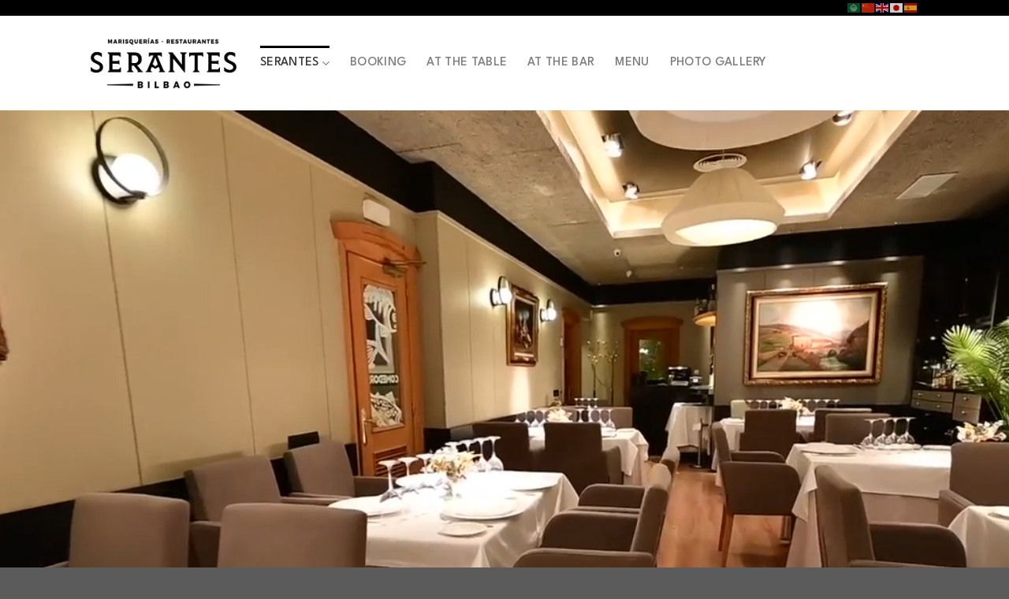

--- FILE ---
content_type: text/html; charset=UTF-8
request_url: https://www.restauranteserantes.com/en/serantes-english
body_size: 29180
content:

<!DOCTYPE html>
<html lang="en-GB" prefix="og: https://ogp.me/ns#" class="loading-site no-js">
<head>
	<meta charset="UTF-8" />
	<link rel="profile" href="http://gmpg.org/xfn/11" />
	<link rel="pingback" href="https://www.restauranteserantes.com/xmlrpc.php" />

	<script>(function(html){html.className = html.className.replace(/\bno-js\b/,'js')})(document.documentElement);</script>
	<style>img:is([sizes="auto" i], [sizes^="auto," i]) { contain-intrinsic-size: 3000px 1500px }</style>
	<link rel="alternate" href="https://www.restauranteserantes.com/en/serantes-english" hreflang="en" />
<link rel="alternate" href="https://www.restauranteserantes.com/" hreflang="es" />
<meta name="viewport" content="width=device-width, initial-scale=1, maximum-scale=1" />
<!-- Search Engine Optimization by Rank Math - https://rankmath.com/ -->
<title>SERANTES - English | Serantes</title>
<meta name="description" content="Restaurante y Marisquería con tres locales y más de 40 años de historia en Bilbao. Productos de calidad y proximidad son la clave de nuestros platos"/>
<meta name="robots" content="follow, index"/>
<link rel="canonical" href="https://www.restauranteserantes.com" />
<meta property="og:locale" content="en_GB" />
<meta property="og:type" content="website" />
<meta property="og:title" content="SERANTES - English | Serantes" />
<meta property="og:description" content="Restaurante y Marisquería con tres locales y más de 40 años de historia en Bilbao. Productos de calidad y proximidad son la clave de nuestros platos" />
<meta property="og:url" content="https://www.restauranteserantes.com" />
<meta property="og:site_name" content="Restaurante Serantes" />
<meta property="og:updated_time" content="2024-04-29T14:53:23+02:00" />
<meta property="article:published_time" content="2023-09-04T17:52:05+02:00" />
<meta property="article:modified_time" content="2024-04-29T14:53:23+02:00" />
<meta name="twitter:card" content="summary_large_image" />
<meta name="twitter:title" content="SERANTES - English | Serantes" />
<meta name="twitter:description" content="Restaurante y Marisquería con tres locales y más de 40 años de historia en Bilbao. Productos de calidad y proximidad son la clave de nuestros platos" />
<script type="application/ld+json" class="rank-math-schema">{"@context":"https://schema.org","@graph":[{"@type":"Place","@id":"https://www.restauranteserantes.com/#place","geo":{"@type":"GeoCoordinates","latitude":"43.2637263","longitude":"-2.9428049"},"hasMap":"https://www.google.com/maps/search/?api=1&amp;query=43.2637263,-2.9428049","address":{"@type":"PostalAddress","streetAddress":"Poza Lizentziatuaren Kalea, 16","addressLocality":"Bilbo","addressRegion":"Bizkaia","postalCode":"48011","addressCountry":"Espa\u00f1a"}},{"@type":["Restaurant","Organization"],"@id":"https://www.restauranteserantes.com/#organization","name":"Restaurante Serantes","url":"https://www.restauranteserantes.com","sameAs":["https://www.facebook.com/serantesrestaurants/"],"email":"restauranteserantes@telefonica.net","address":{"@type":"PostalAddress","streetAddress":"Poza Lizentziatuaren Kalea, 16","addressLocality":"Bilbo","addressRegion":"Bizkaia","postalCode":"48011","addressCountry":"Espa\u00f1a"},"logo":{"@type":"ImageObject","@id":"https://www.restauranteserantes.com/#logo","url":"https://www.restauranteserantes.com/wp-content/uploads/2023/03/LOGO-SERANTES-150-e1678869622164.png","contentUrl":"https://www.restauranteserantes.com/wp-content/uploads/2023/03/LOGO-SERANTES-150-e1678869622164.png","caption":"Restaurante Serantes","inLanguage":"en-GB","width":"585","height":"397"},"priceRange":"\u20ac\u20ac-\u20ac\u20ac\u20ac","openingHours":["Monday,Wednesday,Thursday,Friday 09:00-01:00","Saturday,Sunday 10:00-01:00"],"location":{"@id":"https://www.restauranteserantes.com/#place"},"image":{"@id":"https://www.restauranteserantes.com/#logo"},"telephone":"+34 944 21 21 29"},{"@type":"WebSite","@id":"https://www.restauranteserantes.com/#website","url":"https://www.restauranteserantes.com","name":"Restaurante Serantes","publisher":{"@id":"https://www.restauranteserantes.com/#organization"},"inLanguage":"en-GB","potentialAction":{"@type":"SearchAction","target":"https://www.restauranteserantes.com/?s={search_term_string}","query-input":"required name=search_term_string"}},{"@type":"WebPage","@id":"https://www.restauranteserantes.com#webpage","url":"https://www.restauranteserantes.com","name":"SERANTES - English | Serantes","datePublished":"2023-09-04T17:52:05+02:00","dateModified":"2024-04-29T14:53:23+02:00","about":{"@id":"https://www.restauranteserantes.com/#organization"},"isPartOf":{"@id":"https://www.restauranteserantes.com/#website"},"inLanguage":"en-GB"},{"@type":"Person","@id":"https://www.restauranteserantes.com#author","name":"admin","image":{"@type":"ImageObject","@id":"https://secure.gravatar.com/avatar/658931a5bae038135873b72a7012f4c8979ccca298fba77b13a501249c52edcd?s=96&amp;d=mm&amp;r=g","url":"https://secure.gravatar.com/avatar/658931a5bae038135873b72a7012f4c8979ccca298fba77b13a501249c52edcd?s=96&amp;d=mm&amp;r=g","caption":"admin","inLanguage":"en-GB"},"sameAs":["https://www.restauranteserantes.com"],"worksFor":{"@id":"https://www.restauranteserantes.com/#organization"}},{"@type":"BlogPosting","headline":"SERANTES - English | Serantes","datePublished":"2023-09-04T17:52:05+02:00","dateModified":"2024-04-29T14:53:23+02:00","author":{"@id":"https://www.restauranteserantes.com#author","name":"admin"},"publisher":{"@id":"https://www.restauranteserantes.com/#organization"},"description":"Restaurante y Marisquer\u00eda con tres locales y m\u00e1s de 40 a\u00f1os de historia en Bilbao. Productos de calidad y proximidad son la clave de nuestros platos","name":"SERANTES - English | Serantes","@id":"https://www.restauranteserantes.com#richSnippet","isPartOf":{"@id":"https://www.restauranteserantes.com#webpage"},"inLanguage":"en-GB","mainEntityOfPage":{"@id":"https://www.restauranteserantes.com#webpage"}}]}</script>
<!-- /Rank Math WordPress SEO plugin -->

<link rel='dns-prefetch' href='//cdn.jsdelivr.net' />
<link rel='prefetch' href='https://www.restauranteserantes.com/wp-content/themes/flatsome/assets/js/chunk.countup.js?ver=3.16.2' />
<link rel='prefetch' href='https://www.restauranteserantes.com/wp-content/themes/flatsome/assets/js/chunk.sticky-sidebar.js?ver=3.16.2' />
<link rel='prefetch' href='https://www.restauranteserantes.com/wp-content/themes/flatsome/assets/js/chunk.tooltips.js?ver=3.16.2' />
<link rel='prefetch' href='https://www.restauranteserantes.com/wp-content/themes/flatsome/assets/js/chunk.vendors-popups.js?ver=3.16.2' />
<link rel='prefetch' href='https://www.restauranteserantes.com/wp-content/themes/flatsome/assets/js/chunk.vendors-slider.js?ver=3.16.2' />
<link rel="alternate" type="application/rss+xml" title="Serantes &raquo; Feed" href="https://www.restauranteserantes.com/en/feed" />
<link rel="alternate" type="application/rss+xml" title="Serantes &raquo; Comments Feed" href="https://www.restauranteserantes.com/en/comments/feed" />
<script type="text/javascript">
/* <![CDATA[ */
window._wpemojiSettings = {"baseUrl":"https:\/\/s.w.org\/images\/core\/emoji\/16.0.1\/72x72\/","ext":".png","svgUrl":"https:\/\/s.w.org\/images\/core\/emoji\/16.0.1\/svg\/","svgExt":".svg","source":{"concatemoji":"https:\/\/www.restauranteserantes.com\/wp-includes\/js\/wp-emoji-release.min.js?ver=6.8.2"}};
/*! This file is auto-generated */
!function(s,n){var o,i,e;function c(e){try{var t={supportTests:e,timestamp:(new Date).valueOf()};sessionStorage.setItem(o,JSON.stringify(t))}catch(e){}}function p(e,t,n){e.clearRect(0,0,e.canvas.width,e.canvas.height),e.fillText(t,0,0);var t=new Uint32Array(e.getImageData(0,0,e.canvas.width,e.canvas.height).data),a=(e.clearRect(0,0,e.canvas.width,e.canvas.height),e.fillText(n,0,0),new Uint32Array(e.getImageData(0,0,e.canvas.width,e.canvas.height).data));return t.every(function(e,t){return e===a[t]})}function u(e,t){e.clearRect(0,0,e.canvas.width,e.canvas.height),e.fillText(t,0,0);for(var n=e.getImageData(16,16,1,1),a=0;a<n.data.length;a++)if(0!==n.data[a])return!1;return!0}function f(e,t,n,a){switch(t){case"flag":return n(e,"\ud83c\udff3\ufe0f\u200d\u26a7\ufe0f","\ud83c\udff3\ufe0f\u200b\u26a7\ufe0f")?!1:!n(e,"\ud83c\udde8\ud83c\uddf6","\ud83c\udde8\u200b\ud83c\uddf6")&&!n(e,"\ud83c\udff4\udb40\udc67\udb40\udc62\udb40\udc65\udb40\udc6e\udb40\udc67\udb40\udc7f","\ud83c\udff4\u200b\udb40\udc67\u200b\udb40\udc62\u200b\udb40\udc65\u200b\udb40\udc6e\u200b\udb40\udc67\u200b\udb40\udc7f");case"emoji":return!a(e,"\ud83e\udedf")}return!1}function g(e,t,n,a){var r="undefined"!=typeof WorkerGlobalScope&&self instanceof WorkerGlobalScope?new OffscreenCanvas(300,150):s.createElement("canvas"),o=r.getContext("2d",{willReadFrequently:!0}),i=(o.textBaseline="top",o.font="600 32px Arial",{});return e.forEach(function(e){i[e]=t(o,e,n,a)}),i}function t(e){var t=s.createElement("script");t.src=e,t.defer=!0,s.head.appendChild(t)}"undefined"!=typeof Promise&&(o="wpEmojiSettingsSupports",i=["flag","emoji"],n.supports={everything:!0,everythingExceptFlag:!0},e=new Promise(function(e){s.addEventListener("DOMContentLoaded",e,{once:!0})}),new Promise(function(t){var n=function(){try{var e=JSON.parse(sessionStorage.getItem(o));if("object"==typeof e&&"number"==typeof e.timestamp&&(new Date).valueOf()<e.timestamp+604800&&"object"==typeof e.supportTests)return e.supportTests}catch(e){}return null}();if(!n){if("undefined"!=typeof Worker&&"undefined"!=typeof OffscreenCanvas&&"undefined"!=typeof URL&&URL.createObjectURL&&"undefined"!=typeof Blob)try{var e="postMessage("+g.toString()+"("+[JSON.stringify(i),f.toString(),p.toString(),u.toString()].join(",")+"));",a=new Blob([e],{type:"text/javascript"}),r=new Worker(URL.createObjectURL(a),{name:"wpTestEmojiSupports"});return void(r.onmessage=function(e){c(n=e.data),r.terminate(),t(n)})}catch(e){}c(n=g(i,f,p,u))}t(n)}).then(function(e){for(var t in e)n.supports[t]=e[t],n.supports.everything=n.supports.everything&&n.supports[t],"flag"!==t&&(n.supports.everythingExceptFlag=n.supports.everythingExceptFlag&&n.supports[t]);n.supports.everythingExceptFlag=n.supports.everythingExceptFlag&&!n.supports.flag,n.DOMReady=!1,n.readyCallback=function(){n.DOMReady=!0}}).then(function(){return e}).then(function(){var e;n.supports.everything||(n.readyCallback(),(e=n.source||{}).concatemoji?t(e.concatemoji):e.wpemoji&&e.twemoji&&(t(e.twemoji),t(e.wpemoji)))}))}((window,document),window._wpemojiSettings);
/* ]]> */
</script>
<style id='wp-emoji-styles-inline-css' type='text/css'>

	img.wp-smiley, img.emoji {
		display: inline !important;
		border: none !important;
		box-shadow: none !important;
		height: 1em !important;
		width: 1em !important;
		margin: 0 0.07em !important;
		vertical-align: -0.1em !important;
		background: none !important;
		padding: 0 !important;
	}
</style>
<style id='wp-block-library-inline-css' type='text/css'>
:root{--wp-admin-theme-color:#007cba;--wp-admin-theme-color--rgb:0,124,186;--wp-admin-theme-color-darker-10:#006ba1;--wp-admin-theme-color-darker-10--rgb:0,107,161;--wp-admin-theme-color-darker-20:#005a87;--wp-admin-theme-color-darker-20--rgb:0,90,135;--wp-admin-border-width-focus:2px;--wp-block-synced-color:#7a00df;--wp-block-synced-color--rgb:122,0,223;--wp-bound-block-color:var(--wp-block-synced-color)}@media (min-resolution:192dpi){:root{--wp-admin-border-width-focus:1.5px}}.wp-element-button{cursor:pointer}:root{--wp--preset--font-size--normal:16px;--wp--preset--font-size--huge:42px}:root .has-very-light-gray-background-color{background-color:#eee}:root .has-very-dark-gray-background-color{background-color:#313131}:root .has-very-light-gray-color{color:#eee}:root .has-very-dark-gray-color{color:#313131}:root .has-vivid-green-cyan-to-vivid-cyan-blue-gradient-background{background:linear-gradient(135deg,#00d084,#0693e3)}:root .has-purple-crush-gradient-background{background:linear-gradient(135deg,#34e2e4,#4721fb 50%,#ab1dfe)}:root .has-hazy-dawn-gradient-background{background:linear-gradient(135deg,#faaca8,#dad0ec)}:root .has-subdued-olive-gradient-background{background:linear-gradient(135deg,#fafae1,#67a671)}:root .has-atomic-cream-gradient-background{background:linear-gradient(135deg,#fdd79a,#004a59)}:root .has-nightshade-gradient-background{background:linear-gradient(135deg,#330968,#31cdcf)}:root .has-midnight-gradient-background{background:linear-gradient(135deg,#020381,#2874fc)}.has-regular-font-size{font-size:1em}.has-larger-font-size{font-size:2.625em}.has-normal-font-size{font-size:var(--wp--preset--font-size--normal)}.has-huge-font-size{font-size:var(--wp--preset--font-size--huge)}.has-text-align-center{text-align:center}.has-text-align-left{text-align:left}.has-text-align-right{text-align:right}#end-resizable-editor-section{display:none}.aligncenter{clear:both}.items-justified-left{justify-content:flex-start}.items-justified-center{justify-content:center}.items-justified-right{justify-content:flex-end}.items-justified-space-between{justify-content:space-between}.screen-reader-text{border:0;clip-path:inset(50%);height:1px;margin:-1px;overflow:hidden;padding:0;position:absolute;width:1px;word-wrap:normal!important}.screen-reader-text:focus{background-color:#ddd;clip-path:none;color:#444;display:block;font-size:1em;height:auto;left:5px;line-height:normal;padding:15px 23px 14px;text-decoration:none;top:5px;width:auto;z-index:100000}html :where(.has-border-color){border-style:solid}html :where([style*=border-top-color]){border-top-style:solid}html :where([style*=border-right-color]){border-right-style:solid}html :where([style*=border-bottom-color]){border-bottom-style:solid}html :where([style*=border-left-color]){border-left-style:solid}html :where([style*=border-width]){border-style:solid}html :where([style*=border-top-width]){border-top-style:solid}html :where([style*=border-right-width]){border-right-style:solid}html :where([style*=border-bottom-width]){border-bottom-style:solid}html :where([style*=border-left-width]){border-left-style:solid}html :where(img[class*=wp-image-]){height:auto;max-width:100%}:where(figure){margin:0 0 1em}html :where(.is-position-sticky){--wp-admin--admin-bar--position-offset:var(--wp-admin--admin-bar--height,0px)}@media screen and (max-width:600px){html :where(.is-position-sticky){--wp-admin--admin-bar--position-offset:0px}}
</style>
<style id='classic-theme-styles-inline-css' type='text/css'>
/*! This file is auto-generated */
.wp-block-button__link{color:#fff;background-color:#32373c;border-radius:9999px;box-shadow:none;text-decoration:none;padding:calc(.667em + 2px) calc(1.333em + 2px);font-size:1.125em}.wp-block-file__button{background:#32373c;color:#fff;text-decoration:none}
</style>
<link rel='stylesheet' id='pb_animate-css' href='https://www.restauranteserantes.com/wp-content/plugins/ays-popup-box/public/css/animate.css?ver=5.4.8' type='text/css' media='all' />
<link rel='stylesheet' id='contact-form-7-css' href='https://www.restauranteserantes.com/wp-content/plugins/contact-form-7/includes/css/styles.css?ver=6.1.1' type='text/css' media='all' />
<link rel='stylesheet' id='nbcpf-intlTelInput-style-css' href='https://www.restauranteserantes.com/wp-content/plugins/country-phone-field-contact-form-7/assets/css/intlTelInput.min.css?ver=6.8.2' type='text/css' media='all' />
<link rel='stylesheet' id='nbcpf-countryFlag-style-css' href='https://www.restauranteserantes.com/wp-content/plugins/country-phone-field-contact-form-7/assets/css/countrySelect.min.css?ver=6.8.2' type='text/css' media='all' />
<link rel='stylesheet' id='cmplz-general-css' href='https://www.restauranteserantes.com/wp-content/plugins/complianz-gdpr-premium/assets/css/cookieblocker.min.css?ver=6.4.7' type='text/css' media='all' />
<link rel='stylesheet' id='cf7cf-style-css' href='https://www.restauranteserantes.com/wp-content/plugins/cf7-conditional-fields/style.css?ver=2.6.3' type='text/css' media='all' />
<link rel='stylesheet' id='flatsome-main-css' href='https://www.restauranteserantes.com/wp-content/themes/flatsome/assets/css/flatsome.css?ver=3.16.2' type='text/css' media='all' />
<style id='flatsome-main-inline-css' type='text/css'>
@font-face {
				font-family: "fl-icons";
				font-display: block;
				src: url(https://www.restauranteserantes.com/wp-content/themes/flatsome/assets/css/icons/fl-icons.eot?v=3.16.2);
				src:
					url(https://www.restauranteserantes.com/wp-content/themes/flatsome/assets/css/icons/fl-icons.eot#iefix?v=3.16.2) format("embedded-opentype"),
					url(https://www.restauranteserantes.com/wp-content/themes/flatsome/assets/css/icons/fl-icons.woff2?v=3.16.2) format("woff2"),
					url(https://www.restauranteserantes.com/wp-content/themes/flatsome/assets/css/icons/fl-icons.ttf?v=3.16.2) format("truetype"),
					url(https://www.restauranteserantes.com/wp-content/themes/flatsome/assets/css/icons/fl-icons.woff?v=3.16.2) format("woff"),
					url(https://www.restauranteserantes.com/wp-content/themes/flatsome/assets/css/icons/fl-icons.svg?v=3.16.2#fl-icons) format("svg");
			}
</style>
<link rel='stylesheet' id='flatsome-style-css' href='https://www.restauranteserantes.com/wp-content/themes/flatsome-child/style.css?ver=3.0' type='text/css' media='all' />
<script type="text/javascript" src="https://www.restauranteserantes.com/wp-includes/js/jquery/jquery.min.js?ver=3.7.1" id="jquery-core-js"></script>
<script type="text/javascript" src="https://www.restauranteserantes.com/wp-includes/js/jquery/jquery-migrate.min.js?ver=3.4.1" id="jquery-migrate-js"></script>
<script type="text/javascript" id="ays-pb-js-extra">
/* <![CDATA[ */
var pbLocalizeObj = {"ajax":"https:\/\/www.restauranteserantes.com\/wp-admin\/admin-ajax.php","seconds":"seconds","thisWillClose":"This will close in","icons":{"close_icon":"<svg class=\"ays_pb_material_close_icon\" xmlns=\"https:\/\/www.w3.org\/2000\/svg\" height=\"36px\" viewBox=\"0 0 24 24\" width=\"36px\" fill=\"#000000\" alt=\"Pop-up Close\"><path d=\"M0 0h24v24H0z\" fill=\"none\"\/><path d=\"M19 6.41L17.59 5 12 10.59 6.41 5 5 6.41 10.59 12 5 17.59 6.41 19 12 13.41 17.59 19 19 17.59 13.41 12z\"\/><\/svg>","close_circle_icon":"<svg class=\"ays_pb_material_close_circle_icon\" xmlns=\"https:\/\/www.w3.org\/2000\/svg\" height=\"24\" viewBox=\"0 0 24 24\" width=\"36\" alt=\"Pop-up Close\"><path d=\"M0 0h24v24H0z\" fill=\"none\"\/><path d=\"M12 2C6.47 2 2 6.47 2 12s4.47 10 10 10 10-4.47 10-10S17.53 2 12 2zm5 13.59L15.59 17 12 13.41 8.41 17 7 15.59 10.59 12 7 8.41 8.41 7 12 10.59 15.59 7 17 8.41 13.41 12 17 15.59z\"\/><\/svg>","volume_up_icon":"<svg class=\"ays_pb_fa_volume\" xmlns=\"https:\/\/www.w3.org\/2000\/svg\" height=\"24\" viewBox=\"0 0 24 24\" width=\"36\"><path d=\"M0 0h24v24H0z\" fill=\"none\"\/><path d=\"M3 9v6h4l5 5V4L7 9H3zm13.5 3c0-1.77-1.02-3.29-2.5-4.03v8.05c1.48-.73 2.5-2.25 2.5-4.02zM14 3.23v2.06c2.89.86 5 3.54 5 6.71s-2.11 5.85-5 6.71v2.06c4.01-.91 7-4.49 7-8.77s-2.99-7.86-7-8.77z\"\/><\/svg>","volume_mute_icon":"<svg xmlns=\"https:\/\/www.w3.org\/2000\/svg\" height=\"24\" viewBox=\"0 0 24 24\" width=\"24\"><path d=\"M0 0h24v24H0z\" fill=\"none\"\/><path d=\"M7 9v6h4l5 5V4l-5 5H7z\"\/><\/svg>"}};
/* ]]> */
</script>
<script type="text/javascript" src="https://www.restauranteserantes.com/wp-content/plugins/ays-popup-box/public/js/ays-pb-public.js?ver=5.4.8" id="ays-pb-js"></script>
<link rel="https://api.w.org/" href="https://www.restauranteserantes.com/wp-json/" /><link rel="alternate" title="JSON" type="application/json" href="https://www.restauranteserantes.com/wp-json/wp/v2/pages/484" /><link rel="EditURI" type="application/rsd+xml" title="RSD" href="https://www.restauranteserantes.com/xmlrpc.php?rsd" />
<meta name="generator" content="WordPress 6.8.2" />
<link rel='shortlink' href='https://www.restauranteserantes.com/' />
<link rel="alternate" title="oEmbed (JSON)" type="application/json+oembed" href="https://www.restauranteserantes.com/wp-json/oembed/1.0/embed?url=https%3A%2F%2Fwww.restauranteserantes.com%2Fen%2Fserantes-english" />
<link rel="alternate" title="oEmbed (XML)" type="text/xml+oembed" href="https://www.restauranteserantes.com/wp-json/oembed/1.0/embed?url=https%3A%2F%2Fwww.restauranteserantes.com%2Fen%2Fserantes-english&#038;format=xml" />
<style>.cmplz-hidden{display:none!important;}</style><style>.bg{opacity: 0; transition: opacity 1s; -webkit-transition: opacity 1s;} .bg-loaded{opacity: 1;}</style><!-- Google Tag Manager -->
<script>(function(w,d,s,l,i){w[l]=w[l]||[];w[l].push({'gtm.start':
new Date().getTime(),event:'gtm.js'});var f=d.getElementsByTagName(s)[0],
j=d.createElement(s),dl=l!='dataLayer'?'&l='+l:'';j.async=true;j.src=
'https://www.googletagmanager.com/gtm.js?id='+i+dl;f.parentNode.insertBefore(j,f);
})(window,document,'script','dataLayer','GTM-WRBKJ7P');</script>
<!-- End Google Tag Manager --><link rel="icon" href="https://www.restauranteserantes.com/wp-content/uploads/cropped-serantes_comun-32x32.png" sizes="32x32" />
<link rel="icon" href="https://www.restauranteserantes.com/wp-content/uploads/cropped-serantes_comun-192x192.png" sizes="192x192" />
<link rel="apple-touch-icon" href="https://www.restauranteserantes.com/wp-content/uploads/cropped-serantes_comun-180x180.png" />
<meta name="msapplication-TileImage" content="https://www.restauranteserantes.com/wp-content/uploads/cropped-serantes_comun-270x270.png" />
<style id="custom-css" type="text/css">:root {--primary-color: #000000;}.header-main{height: 120px}#logo img{max-height: 120px}#logo{width:185px;}#logo img{padding:4px 0;}.header-bottom{min-height: 10px}.header-top{min-height: 20px}.transparent .header-main{height: 30px}.transparent #logo img{max-height: 30px}.has-transparent + .page-title:first-of-type,.has-transparent + #main > .page-title,.has-transparent + #main > div > .page-title,.has-transparent + #main .page-header-wrapper:first-of-type .page-title{padding-top: 60px;}.header.show-on-scroll,.stuck .header-main{height:70px!important}.stuck #logo img{max-height: 70px!important}.search-form{ width: 100%;}.header-bg-color {background-color: #ffffff}.header-bottom {background-color: #b22e2e}.header-main .nav > li > a{line-height: 24px }.header-bottom-nav > li > a{line-height: 16px }@media (max-width: 549px) {.header-main{height: 48px}#logo img{max-height: 48px}}/* Color */.accordion-title.active, .has-icon-bg .icon .icon-inner,.logo a, .primary.is-underline, .primary.is-link, .badge-outline .badge-inner, .nav-outline > li.active> a,.nav-outline >li.active > a, .cart-icon strong,[data-color='primary'], .is-outline.primary{color: #000000;}/* Color !important */[data-text-color="primary"]{color: #000000!important;}/* Background Color */[data-text-bg="primary"]{background-color: #000000;}/* Background */.scroll-to-bullets a,.featured-title, .label-new.menu-item > a:after, .nav-pagination > li > .current,.nav-pagination > li > span:hover,.nav-pagination > li > a:hover,.has-hover:hover .badge-outline .badge-inner,button[type="submit"], .button.wc-forward:not(.checkout):not(.checkout-button), .button.submit-button, .button.primary:not(.is-outline),.featured-table .title,.is-outline:hover, .has-icon:hover .icon-label,.nav-dropdown-bold .nav-column li > a:hover, .nav-dropdown.nav-dropdown-bold > li > a:hover, .nav-dropdown-bold.dark .nav-column li > a:hover, .nav-dropdown.nav-dropdown-bold.dark > li > a:hover, .header-vertical-menu__opener ,.is-outline:hover, .tagcloud a:hover,.grid-tools a, input[type='submit']:not(.is-form), .box-badge:hover .box-text, input.button.alt,.nav-box > li > a:hover,.nav-box > li.active > a,.nav-pills > li.active > a ,.current-dropdown .cart-icon strong, .cart-icon:hover strong, .nav-line-bottom > li > a:before, .nav-line-grow > li > a:before, .nav-line > li > a:before,.banner, .header-top, .slider-nav-circle .flickity-prev-next-button:hover svg, .slider-nav-circle .flickity-prev-next-button:hover .arrow, .primary.is-outline:hover, .button.primary:not(.is-outline), input[type='submit'].primary, input[type='submit'].primary, input[type='reset'].button, input[type='button'].primary, .badge-inner{background-color: #000000;}/* Border */.nav-vertical.nav-tabs > li.active > a,.scroll-to-bullets a.active,.nav-pagination > li > .current,.nav-pagination > li > span:hover,.nav-pagination > li > a:hover,.has-hover:hover .badge-outline .badge-inner,.accordion-title.active,.featured-table,.is-outline:hover, .tagcloud a:hover,blockquote, .has-border, .cart-icon strong:after,.cart-icon strong,.blockUI:before, .processing:before,.loading-spin, .slider-nav-circle .flickity-prev-next-button:hover svg, .slider-nav-circle .flickity-prev-next-button:hover .arrow, .primary.is-outline:hover{border-color: #000000}.nav-tabs > li.active > a{border-top-color: #000000}.widget_shopping_cart_content .blockUI.blockOverlay:before { border-left-color: #000000 }.woocommerce-checkout-review-order .blockUI.blockOverlay:before { border-left-color: #000000 }/* Fill */.slider .flickity-prev-next-button:hover svg,.slider .flickity-prev-next-button:hover .arrow{fill: #000000;}/* Focus */.primary:focus-visible, .submit-button:focus-visible, button[type="submit"]:focus-visible { outline-color: #000000!important; }/* Background Color */[data-icon-label]:after, .secondary.is-underline:hover,.secondary.is-outline:hover,.icon-label,.button.secondary:not(.is-outline),.button.alt:not(.is-outline), .badge-inner.on-sale, .button.checkout, .single_add_to_cart_button, .current .breadcrumb-step{ background-color:#005e62; }[data-text-bg="secondary"]{background-color: #005e62;}/* Color */.secondary.is-underline,.secondary.is-link, .secondary.is-outline,.stars a.active, .star-rating:before, .woocommerce-page .star-rating:before,.star-rating span:before, .color-secondary{color: #005e62}/* Color !important */[data-text-color="secondary"]{color: #005e62!important;}/* Border */.secondary.is-outline:hover{border-color:#005e62}/* Focus */.secondary:focus-visible, .alt:focus-visible { outline-color: #005e62!important; }.success.is-underline:hover,.success.is-outline:hover,.success{background-color: #b22e2e}.success-color, .success.is-link, .success.is-outline{color: #b22e2e;}.success-border{border-color: #b22e2e!important;}/* Color !important */[data-text-color="success"]{color: #b22e2e!important;}/* Background Color */[data-text-bg="success"]{background-color: #b22e2e;}.alert.is-underline:hover,.alert.is-outline:hover,.alert{background-color: #ffffff}.alert.is-link, .alert.is-outline, .color-alert{color: #ffffff;}/* Color !important */[data-text-color="alert"]{color: #ffffff!important;}/* Background Color */[data-text-bg="alert"]{background-color: #ffffff;}body{font-size: 100%;}@media screen and (max-width: 549px){body{font-size: 100%;}}body{font-family: "League Spartan", sans-serif;}body {font-weight: 400;font-style: normal;}.nav > li > a {font-family: "League Spartan", sans-serif;}.mobile-sidebar-levels-2 .nav > li > ul > li > a {font-family: "League Spartan", sans-serif;}.nav > li > a,.mobile-sidebar-levels-2 .nav > li > ul > li > a {font-weight: 500;font-style: normal;}h1,h2,h3,h4,h5,h6,.heading-font, .off-canvas-center .nav-sidebar.nav-vertical > li > a{font-family: Kadwa, sans-serif;}h1,h2,h3,h4,h5,h6,.heading-font,.banner h1,.banner h2 {font-weight: 700;font-style: normal;}.alt-font{font-family: "Dancing Script", sans-serif;}.alt-font {font-weight: 400!important;font-style: normal!important;}.nav-vertical-fly-out > li + li {border-top-width: 1px; border-top-style: solid;}.label-new.menu-item > a:after{content:"New";}.label-hot.menu-item > a:after{content:"Hot";}.label-sale.menu-item > a:after{content:"Sale";}.label-popular.menu-item > a:after{content:"Popular";}</style>		<style type="text/css" id="wp-custom-css">
			.form-row{
	width: 100%;
}
.column-half, .column-full{
	float: left;
	position: relative;
	width:100%;
	-webkit-box-sizing: border-box;
  -moz-box-sizing: border-box;
  box-sizing: border-box
}

.toc a {
	color: black;
	font-size: .75em;
}

.toc li {
	margin-bottom: 0;
}

@media only screen and (min-width: 48em) { 
	.column-half{
		width: 50%;
	}
}		</style>
		<style id="kirki-inline-styles">/* devanagari */
@font-face {
  font-family: 'Kadwa';
  font-style: normal;
  font-weight: 700;
  font-display: swap;
  src: url(https://www.restauranteserantes.com/wp-content/fonts/kadwa/font) format('woff');
  unicode-range: U+0900-097F, U+1CD0-1CF9, U+200C-200D, U+20A8, U+20B9, U+20F0, U+25CC, U+A830-A839, U+A8E0-A8FF, U+11B00-11B09;
}
/* latin */
@font-face {
  font-family: 'Kadwa';
  font-style: normal;
  font-weight: 700;
  font-display: swap;
  src: url(https://www.restauranteserantes.com/wp-content/fonts/kadwa/font) format('woff');
  unicode-range: U+0000-00FF, U+0131, U+0152-0153, U+02BB-02BC, U+02C6, U+02DA, U+02DC, U+0304, U+0308, U+0329, U+2000-206F, U+20AC, U+2122, U+2191, U+2193, U+2212, U+2215, U+FEFF, U+FFFD;
}/* vietnamese */
@font-face {
  font-family: 'League Spartan';
  font-style: normal;
  font-weight: 400;
  font-display: swap;
  src: url(https://www.restauranteserantes.com/wp-content/fonts/league-spartan/font) format('woff');
  unicode-range: U+0102-0103, U+0110-0111, U+0128-0129, U+0168-0169, U+01A0-01A1, U+01AF-01B0, U+0300-0301, U+0303-0304, U+0308-0309, U+0323, U+0329, U+1EA0-1EF9, U+20AB;
}
/* latin-ext */
@font-face {
  font-family: 'League Spartan';
  font-style: normal;
  font-weight: 400;
  font-display: swap;
  src: url(https://www.restauranteserantes.com/wp-content/fonts/league-spartan/font) format('woff');
  unicode-range: U+0100-02BA, U+02BD-02C5, U+02C7-02CC, U+02CE-02D7, U+02DD-02FF, U+0304, U+0308, U+0329, U+1D00-1DBF, U+1E00-1E9F, U+1EF2-1EFF, U+2020, U+20A0-20AB, U+20AD-20C0, U+2113, U+2C60-2C7F, U+A720-A7FF;
}
/* latin */
@font-face {
  font-family: 'League Spartan';
  font-style: normal;
  font-weight: 400;
  font-display: swap;
  src: url(https://www.restauranteserantes.com/wp-content/fonts/league-spartan/font) format('woff');
  unicode-range: U+0000-00FF, U+0131, U+0152-0153, U+02BB-02BC, U+02C6, U+02DA, U+02DC, U+0304, U+0308, U+0329, U+2000-206F, U+20AC, U+2122, U+2191, U+2193, U+2212, U+2215, U+FEFF, U+FFFD;
}
/* vietnamese */
@font-face {
  font-family: 'League Spartan';
  font-style: normal;
  font-weight: 500;
  font-display: swap;
  src: url(https://www.restauranteserantes.com/wp-content/fonts/league-spartan/font) format('woff');
  unicode-range: U+0102-0103, U+0110-0111, U+0128-0129, U+0168-0169, U+01A0-01A1, U+01AF-01B0, U+0300-0301, U+0303-0304, U+0308-0309, U+0323, U+0329, U+1EA0-1EF9, U+20AB;
}
/* latin-ext */
@font-face {
  font-family: 'League Spartan';
  font-style: normal;
  font-weight: 500;
  font-display: swap;
  src: url(https://www.restauranteserantes.com/wp-content/fonts/league-spartan/font) format('woff');
  unicode-range: U+0100-02BA, U+02BD-02C5, U+02C7-02CC, U+02CE-02D7, U+02DD-02FF, U+0304, U+0308, U+0329, U+1D00-1DBF, U+1E00-1E9F, U+1EF2-1EFF, U+2020, U+20A0-20AB, U+20AD-20C0, U+2113, U+2C60-2C7F, U+A720-A7FF;
}
/* latin */
@font-face {
  font-family: 'League Spartan';
  font-style: normal;
  font-weight: 500;
  font-display: swap;
  src: url(https://www.restauranteserantes.com/wp-content/fonts/league-spartan/font) format('woff');
  unicode-range: U+0000-00FF, U+0131, U+0152-0153, U+02BB-02BC, U+02C6, U+02DA, U+02DC, U+0304, U+0308, U+0329, U+2000-206F, U+20AC, U+2122, U+2191, U+2193, U+2212, U+2215, U+FEFF, U+FFFD;
}/* vietnamese */
@font-face {
  font-family: 'Dancing Script';
  font-style: normal;
  font-weight: 400;
  font-display: swap;
  src: url(https://www.restauranteserantes.com/wp-content/fonts/dancing-script/font) format('woff');
  unicode-range: U+0102-0103, U+0110-0111, U+0128-0129, U+0168-0169, U+01A0-01A1, U+01AF-01B0, U+0300-0301, U+0303-0304, U+0308-0309, U+0323, U+0329, U+1EA0-1EF9, U+20AB;
}
/* latin-ext */
@font-face {
  font-family: 'Dancing Script';
  font-style: normal;
  font-weight: 400;
  font-display: swap;
  src: url(https://www.restauranteserantes.com/wp-content/fonts/dancing-script/font) format('woff');
  unicode-range: U+0100-02BA, U+02BD-02C5, U+02C7-02CC, U+02CE-02D7, U+02DD-02FF, U+0304, U+0308, U+0329, U+1D00-1DBF, U+1E00-1E9F, U+1EF2-1EFF, U+2020, U+20A0-20AB, U+20AD-20C0, U+2113, U+2C60-2C7F, U+A720-A7FF;
}
/* latin */
@font-face {
  font-family: 'Dancing Script';
  font-style: normal;
  font-weight: 400;
  font-display: swap;
  src: url(https://www.restauranteserantes.com/wp-content/fonts/dancing-script/font) format('woff');
  unicode-range: U+0000-00FF, U+0131, U+0152-0153, U+02BB-02BC, U+02C6, U+02DA, U+02DC, U+0304, U+0308, U+0329, U+2000-206F, U+20AC, U+2122, U+2191, U+2193, U+2212, U+2215, U+FEFF, U+FFFD;
}</style></head>

<body data-cmplz=1 class="home wp-singular page-template page-template-page-blank page-template-page-blank-php page page-id-484 wp-theme-flatsome wp-child-theme-flatsome-child lightbox nav-dropdown-has-arrow nav-dropdown-has-shadow nav-dropdown-has-border">

<!-- Google Tag Manager (noscript) -->
<noscript><iframe src="https://www.googletagmanager.com/ns.html?id=GTM-WRBKJ7P"
height="0" width="0" style="display:none;visibility:hidden"></iframe></noscript>
<!-- End Google Tag Manager (noscript) -->
<a class="skip-link screen-reader-text" href="#main">Skip to content</a>

<div id="wrapper">

	
	<header id="header" class="header has-sticky sticky-jump">
		<div class="header-wrapper">
			<div id="top-bar" class="header-top hide-for-sticky nav-dark">
    <div class="flex-row container">
      <div class="flex-col hide-for-medium flex-left">
          <ul class="nav nav-left medium-nav-center nav-small  nav-divided">
                        </ul>
      </div>

      <div class="flex-col hide-for-medium flex-center">
          <ul class="nav nav-center nav-small  nav-divided">
                        </ul>
      </div>

      <div class="flex-col hide-for-medium flex-right">
         <ul class="nav top-bar-nav nav-right nav-small  nav-divided">
              <li class="html custom html_topbar_left"><div class="gtranslate_wrapper" id="gt-wrapper-79783116"></div></li>          </ul>
      </div>

            <div class="flex-col show-for-medium flex-grow">
          <ul class="nav nav-center nav-small mobile-nav  nav-divided">
              <li class="html custom html_topbar_left"><div class="gtranslate_wrapper" id="gt-wrapper-35439634"></div></li>          </ul>
      </div>
      
    </div>
</div>
<div id="masthead" class="header-main ">
      <div class="header-inner flex-row container logo-left medium-logo-center" role="navigation">

          <!-- Logo -->
          <div id="logo" class="flex-col logo">
            
<!-- Header logo -->
<a href="https://www.restauranteserantes.com/en/serantes-english" title="Serantes - Marisqueria &#8211; Restaurante Serantes en Bilbao" rel="home">
		<img width="848" height="294" src="https://www.restauranteserantes.com/wp-content/uploads/serantes_comun.png" class="header_logo header-logo" alt="Serantes"/><img  width="848" height="294" src="https://www.restauranteserantes.com/wp-content/uploads/serantes_comun.png" class="header-logo-dark" alt="Serantes"/></a>
          </div>

          <!-- Mobile Left Elements -->
          <div class="flex-col show-for-medium flex-left">
            <ul class="mobile-nav nav nav-left ">
              <li class="nav-icon has-icon">
  		<a href="#" data-open="#main-menu" data-pos="center" data-bg="main-menu-overlay" data-color="" class="is-small" aria-label="Menu" aria-controls="main-menu" aria-expanded="false">

		  <i class="icon-menu" ></i>
		  		</a>
	</li>
            </ul>
          </div>

          <!-- Left Elements -->
          <div class="flex-col hide-for-medium flex-left
            flex-grow">
            <ul class="header-nav header-nav-main nav nav-left  nav-line-grow nav-size-large nav-spacing-xlarge nav-uppercase" >
              <li id="menu-item-594" class="menu-item menu-item-type-post_type menu-item-object-page menu-item-home current-menu-item page_item page-item-484 current_page_item menu-item-has-children menu-item-594 active menu-item-design-default has-dropdown"><a href="https://www.restauranteserantes.com/en/serantes-english" aria-current="page" class="nav-top-link" aria-expanded="false" aria-haspopup="menu">SERANTES<i class="icon-angle-down" ></i></a>
<ul class="sub-menu nav-dropdown nav-dropdown-default">
	<li id="menu-item-1175" class="menu-item menu-item-type-post_type menu-item-object-page menu-item-1175"><a href="https://www.restauranteserantes.com/serantes-i-ingles">serantes I</a></li>
	<li id="menu-item-1181" class="menu-item menu-item-type-post_type menu-item-object-page menu-item-1181"><a href="https://www.restauranteserantes.com/serantes-i-i-ingles">serantes I I</a></li>
	<li id="menu-item-1189" class="menu-item menu-item-type-post_type menu-item-object-page menu-item-1189"><a href="https://www.restauranteserantes.com/serantes-i-i-i-ingles">serantes I I I</a></li>
</ul>
</li>
<li id="menu-item-590" class="menu-item menu-item-type-post_type menu-item-object-page menu-item-590 menu-item-design-default"><a href="https://www.restauranteserantes.com/en/reserve" class="nav-top-link">BOOKING</a></li>
<li id="menu-item-587" class="menu-item menu-item-type-post_type menu-item-object-page menu-item-587 menu-item-design-default"><a href="https://www.restauranteserantes.com/en/at-the-table" class="nav-top-link">AT THE TABLE</a></li>
<li id="menu-item-588" class="menu-item menu-item-type-post_type menu-item-object-page menu-item-588 menu-item-design-default"><a href="https://www.restauranteserantes.com/en/at-the-bar" class="nav-top-link">AT THE BAR</a></li>
<li id="menu-item-589" class="menu-item menu-item-type-post_type menu-item-object-page menu-item-589 menu-item-design-default"><a href="https://www.restauranteserantes.com/en/menu" class="nav-top-link">MENU</a></li>
<li id="menu-item-1142" class="menu-item menu-item-type-post_type menu-item-object-page menu-item-1142 menu-item-design-default"><a href="https://www.restauranteserantes.com/en/galery" class="nav-top-link">PHOTO GALLERY</a></li>
            </ul>
          </div>

          <!-- Right Elements -->
          <div class="flex-col hide-for-medium flex-right">
            <ul class="header-nav header-nav-main nav nav-right  nav-line-grow nav-size-large nav-spacing-xlarge nav-uppercase">
                          </ul>
          </div>

          <!-- Mobile Right Elements -->
          <div class="flex-col show-for-medium flex-right">
            <ul class="mobile-nav nav nav-right ">
                          </ul>
          </div>

      </div>

            <div class="container"><div class="top-divider full-width"></div></div>
      </div>

<div class="header-bg-container fill"><div class="header-bg-image fill"></div><div class="header-bg-color fill"></div></div>		</div>
	</header>

	
	<main id="main" class="">


<div id="content" role="main" class="content-area">

		
			
	<section class="section hide-for-small" id="section_1608554865">
		<div class="bg section-bg fill bg-fill  bg-loaded" >

			
			
			

		</div>

		

		<div class="section-content relative">
			


  <div class="banner has-hover has-video" id="banner-1209416763">
          <div class="banner-inner fill">
        <div class="banner-bg fill" >
            <div class="bg fill bg-fill "></div>
            	<div class="video-overlay no-click fill hide-for-medium"></div>
	<video class="video-bg fill hide-for-medium" preload playsinline autoplay
		muted		loop>
		<source src="https://www.restauranteserantes.com/wp-content/uploads/serantes2.mp4" type="video/mp4">	</video>
                        
                    </div>
		
        <div class="banner-layers container">
            <div class="fill banner-link"></div>            


        </div>
      </div>

            
<style>
#banner-1209416763 {
  padding-top: 887px;
}
#banner-1209416763 .ux-shape-divider--top svg {
  height: 150px;
  --divider-top-width: 100%;
}
#banner-1209416763 .ux-shape-divider--bottom svg {
  height: 150px;
  --divider-width: 100%;
}
</style>
  </div>



		</div>

		
<style>
#section_1608554865 {
  padding-top: 0px;
  padding-bottom: 0px;
}
#section_1608554865 .ux-shape-divider--top svg {
  height: 150px;
  --divider-top-width: 100%;
}
#section_1608554865 .ux-shape-divider--bottom svg {
  height: 150px;
  --divider-width: 100%;
}
</style>
	</section>
	
	<section class="section show-for-small" id="section_326010381">
		<div class="bg section-bg fill bg-fill  bg-loaded" >

			
			
			

		</div>

		

		<div class="section-content relative">
			


  <div class="banner has-hover has-video" id="banner-427679266">
          <div class="banner-inner fill">
        <div class="banner-bg fill" >
            <div class="bg fill bg-fill "></div>
            	<div class="video-overlay no-click fill visible"></div>
	<video class="video-bg fill visible" preload playsinline autoplay
		muted		loop>
		<source src="https://www.restauranteserantes.com/wp-content/uploads/serantes2.mp4" type="video/mp4">	</video>
                        
                    </div>
		
        <div class="banner-layers container">
            <div class="fill banner-link"></div>            


        </div>
      </div>

            
<style>
#banner-427679266 {
  padding-top: 462px;
}
#banner-427679266 .ux-shape-divider--top svg {
  height: 150px;
  --divider-top-width: 100%;
}
#banner-427679266 .ux-shape-divider--bottom svg {
  height: 150px;
  --divider-width: 100%;
}
@media (min-width:550px) {
  #banner-427679266 {
    padding-top: 887px;
  }
}
</style>
  </div>




		</div>

		
<style>
#section_326010381 {
  padding-top: 0px;
  padding-bottom: 0px;
}
#section_326010381 .ux-shape-divider--top svg {
  height: 150px;
  --divider-top-width: 100%;
}
#section_326010381 .ux-shape-divider--bottom svg {
  height: 150px;
  --divider-width: 100%;
}
</style>
	</section>
	
	<section class="section hide-for-small" id="section_766795953">
		<div class="bg section-bg fill bg-fill  " >

			
			
			

		</div>

		

		<div class="section-content relative">
			

	<div id="gap-1015130748" class="gap-element clearfix" style="display:block; height:auto;">
		
<style>
#gap-1015130748 {
  padding-top: 100px;
}
</style>
	</div>
	

	<div id="text-4276042018" class="text">
		

<h2 class="uppercase"><span style="font-size: 250%;" data-text-color="primary">WELCOME HOME</span></h2>
<p class="thin-font"><span style="font-size: 170%;">We are your home, we are traditional Basque cuisine, we are seasonal products.</span></p>
		
<style>
#text-4276042018 {
  text-align: center;
}
</style>
	</div>
	
<div class="row row-large"  id="row-2094957671">


	<div id="col-1822785893" class="col medium-4 small-12 large-4"  >
				<div class="col-inner"  >
			
			

	<div class="img has-hover x md-x lg-x y md-y lg-y" id="image_165915291">
		<a class="" href="https://www.restauranteserantes.com/serantes-i-ingles" target="_blank" rel="noopener noreferrer" >						<div class="img-inner dark" >
			<img fetchpriority="high" decoding="async" width="585" height="397" src="https://www.restauranteserantes.com/wp-content/uploads/2023/03/LOGO-SERANTES-150-e1678869622164.png" class="attachment-original size-original" alt="SERANTES - English 1" srcset="https://www.restauranteserantes.com/wp-content/uploads/2023/03/LOGO-SERANTES-150-e1678869622164.png 585w, https://www.restauranteserantes.com/wp-content/uploads/2023/03/LOGO-SERANTES-150-e1678869622164-300x204.png 300w" sizes="(max-width: 585px) 100vw, 585px">						
					</div>
						</a>		
<style>
#image_165915291 {
  width: 80%;
}
</style>
	</div>
	


		</div>
					</div>

	

	<div id="col-1557125599" class="col medium-4 small-12 large-4"  >
				<div class="col-inner"  >
			
			

	<div class="img has-hover x md-x lg-x y md-y lg-y" id="image_217553715">
		<a class="" href="https://www.restauranteserantes.com/serantes-i-i" target="_blank" rel="noopener noreferrer" >						<div class="img-inner dark" >
			<img decoding="async" width="566" height="414" src="https://www.restauranteserantes.com/wp-content/uploads/2023/03/LOGO-SERANTES-II-e1678869713313.png" class="attachment-original size-original" alt="SERANTES - English 2" srcset="https://www.restauranteserantes.com/wp-content/uploads/2023/03/LOGO-SERANTES-II-e1678869713313.png 566w, https://www.restauranteserantes.com/wp-content/uploads/2023/03/LOGO-SERANTES-II-e1678869713313-300x219.png 300w" sizes="(max-width: 566px) 100vw, 566px">						
					</div>
						</a>		
<style>
#image_217553715 {
  width: 80%;
}
</style>
	</div>
	


		</div>
					</div>

	

	<div id="col-507962591" class="col medium-4 small-12 large-4"  >
				<div class="col-inner"  >
			
			

	<div class="img has-hover x md-x lg-x y md-y lg-y" id="image_1222587439">
		<a class="" href="https://www.restauranteserantes.com/serantes-i-i-i" target="_blank" rel="noopener noreferrer" >						<div class="img-inner dark" >
			<img decoding="async" width="449" height="498" src="https://www.restauranteserantes.com/wp-content/uploads/2023/03/LOGO-SERANTES-III-e1679053860313.png" class="attachment-original size-original" alt="SERANTES - English 3" srcset="https://www.restauranteserantes.com/wp-content/uploads/2023/03/LOGO-SERANTES-III-e1679053860313.png 449w, https://www.restauranteserantes.com/wp-content/uploads/2023/03/LOGO-SERANTES-III-e1679053860313-270x300.png 270w" sizes="(max-width: 449px) 100vw, 449px">						
					</div>
						</a>		
<style>
#image_1222587439 {
  width: 60%;
}
</style>
	</div>
	


		</div>
					</div>

	

</div>
	<div id="gap-1648377022" class="gap-element clearfix" style="display:block; height:auto;">
		
<style>
#gap-1648377022 {
  padding-top: 110px;
}
</style>
	</div>
	

<div class="row" style="max-width:1700px" id="row-969494909">


	<div id="col-927991492" class="col medium-5 small-12 large-5"  >
				<div class="col-inner box-shadow-3"  >
			
			

	<div class="img has-hover x md-x lg-x y md-y lg-y" id="image_491482458">
								<div class="img-inner dark" >
			<img loading="lazy" decoding="async" width="1020" height="679" src="https://www.restauranteserantes.com/wp-content/uploads/2023/03/DSC0273-1024x682.jpg" class="attachment-large size-large" alt="Restaurante marisquería en Bilbao con 40 años de tradición pesquera" srcset="https://www.restauranteserantes.com/wp-content/uploads/2023/03/DSC0273-1024x682.jpg 1024w, https://www.restauranteserantes.com/wp-content/uploads/2023/03/DSC0273-300x200.jpg 300w, https://www.restauranteserantes.com/wp-content/uploads/2023/03/DSC0273-768x511.jpg 768w, https://www.restauranteserantes.com/wp-content/uploads/2023/03/DSC0273-1536x1022.jpg 1536w, https://www.restauranteserantes.com/wp-content/uploads/2023/03/DSC0273.jpg 2048w" sizes="auto, (max-width: 1020px) 100vw, 1020px" />						
					</div>
								
<style>
#image_491482458 {
  width: 100%;
}
</style>
	</div>
	


		</div>
				
<style>
#col-927991492 > .col-inner {
  padding: 0px 0px 0px 0px;
}
</style>
	</div>

	

	<div id="col-545279208" class="col medium-3 small-12 large-3"  >
				<div class="col-inner box-shadow-3"  >
			
			

	<div class="img has-hover x md-x lg-x y md-y lg-y" id="image_1245339856">
								<div class="img-inner image-cover dark" style="padding-top:100%;">
			<img loading="lazy" decoding="async" width="2048" height="1363" src="https://www.restauranteserantes.com/wp-content/uploads/DSC_2502.jpg" class="attachment-original size-original" alt="SERANTES - English 4" srcset="https://www.restauranteserantes.com/wp-content/uploads/DSC_2502.jpg 2048w, https://www.restauranteserantes.com/wp-content/uploads/DSC_2502-300x200.jpg 300w, https://www.restauranteserantes.com/wp-content/uploads/DSC_2502-1024x682.jpg 1024w, https://www.restauranteserantes.com/wp-content/uploads/DSC_2502-768x511.jpg 768w, https://www.restauranteserantes.com/wp-content/uploads/DSC_2502-1536x1022.jpg 1536w" sizes="auto, (max-width: 2048px) 100vw, 2048px">						
					</div>
								
<style>
#image_1245339856 {
  width: 100%;
}
</style>
	</div>
	


		</div>
				
<style>
#col-545279208 > .col-inner {
  padding: 0px 0px 0px 0px;
  margin: 30px 0px 0px -150px;
}
</style>
	</div>

	

	<div id="col-436760620" class="col medium-4 small-12 large-4"  >
				<div class="col-inner"  >
			
			

	<div id="text-2570916400" class="text">
		

<h3><span style="font-size: 190%;" data-text-color="primary"><span style="font-size: 150%;">SINCE 1960</span></span></h3>
<h5>EARLY YEARS</h5>
<p><span style="font-size: 140%;">Since the 60s, Serantes has been part of Bilbao&#8217;s history. It all began at what is now the bar of Serantes I, already a legendary gastronomic temple in the city.</span></p>
<h5>80s AND 90s DECADES</h5>
<p><span style="font-size: 140%;">We move on to the expansion of the dining room of Serantes I on the upper floor. By the 90s, we expanded our offerings in the Bilbao expansion with the opening of Serantes II.<br /></span></p>
<h5>NEW MILLENNIUM</h5>
<p><span style="font-size: 140%;">With Bilbao&#8217;s presentation to the world, thanks to the Guggenheim Museum, we expanded our brand with Serantes III; located two minutes&#8217; walk from the museum itself, on Calle Alameda Mazarredo.</span></p>
<p><span style="font-size: 140%;">Today, Serantes Restaurants are considered some of the best seafood restaurants nationally and are identified as a bastion of traditional Basque cuisine in the center of Bilbao.</span></p>
		
<style>
#text-2570916400 {
  line-height: 1.35;
}
</style>
	</div>
	

		</div>
				
<style>
#col-436760620 > .col-inner {
  margin: 80px 0px 0px -130px;
}
</style>
	</div>

	

</div>
	<div id="gap-414651021" class="gap-element clearfix" style="display:block; height:auto;">
		
<style>
#gap-414651021 {
  padding-top: 170px;
}
</style>
	</div>
	

<div class="slider-wrapper relative" id="slider-1584352110" >
    <div class="slider slider-nav-circle slider-nav-large slider-nav-light slider-style-normal"
        data-flickity-options='{
            "cellAlign": "center",
            "imagesLoaded": true,
            "lazyLoad": 1,
            "freeScroll": false,
            "wrapAround": true,
            "autoPlay": 3000,
            "pauseAutoPlayOnHover" : true,
            "prevNextButtons": true,
            "contain" : true,
            "adaptiveHeight" : true,
            "dragThreshold" : 10,
            "percentPosition": true,
            "pageDots": true,
            "rightToLeft": false,
            "draggable": true,
            "selectedAttraction": 0.1,
            "parallax" : 0,
            "friction": 0.6        }'
        >
        

<div class="row row-collapse" style="max-width:1700px" id="row-1428774481">


	<div id="col-1370436283" class="col medium-4 small-12 large-4"  >
				<div class="col-inner"  >
			
			

	<div class="img has-hover x md-x lg-x y md-y lg-y" id="image_139224127">
								<div class="img-inner image-cover dark" style="padding-top:100%;">
			<img loading="lazy" decoding="async" width="2048" height="1363" src="https://www.restauranteserantes.com/wp-content/uploads/2023/03/DSC9494-1.jpg" class="attachment-original size-original" alt="SERANTES - English 5" srcset="https://www.restauranteserantes.com/wp-content/uploads/2023/03/DSC9494-1.jpg 2048w, https://www.restauranteserantes.com/wp-content/uploads/2023/03/DSC9494-1-300x200.jpg 300w, https://www.restauranteserantes.com/wp-content/uploads/2023/03/DSC9494-1-1024x682.jpg 1024w, https://www.restauranteserantes.com/wp-content/uploads/2023/03/DSC9494-1-768x511.jpg 768w, https://www.restauranteserantes.com/wp-content/uploads/2023/03/DSC9494-1-1536x1022.jpg 1536w" sizes="auto, (max-width: 2048px) 100vw, 2048px">						
					</div>
								
<style>
#image_139224127 {
  width: 88%;
}
</style>
	</div>
	


		</div>
					</div>

	

	<div id="col-1540664326" class="col medium-4 small-12 large-4"  >
				<div class="col-inner"  >
			
			

	<div class="img has-hover x md-x lg-x y md-y lg-y" id="image_2139399183">
								<div class="img-inner image-cover dark" style="padding-top:100%;">
			<img loading="lazy" decoding="async" width="2048" height="1363" src="https://www.restauranteserantes.com/wp-content/uploads/2023/03/DSC9560.jpg" class="attachment-original size-original" alt="Marisquería y restaurante en Bilbao con 3 locales" srcset="https://www.restauranteserantes.com/wp-content/uploads/2023/03/DSC9560.jpg 2048w, https://www.restauranteserantes.com/wp-content/uploads/2023/03/DSC9560-300x200.jpg 300w, https://www.restauranteserantes.com/wp-content/uploads/2023/03/DSC9560-1024x682.jpg 1024w, https://www.restauranteserantes.com/wp-content/uploads/2023/03/DSC9560-768x511.jpg 768w, https://www.restauranteserantes.com/wp-content/uploads/2023/03/DSC9560-1536x1022.jpg 1536w" sizes="auto, (max-width: 2048px) 100vw, 2048px" />						
					</div>
								
<style>
#image_2139399183 {
  width: 88%;
}
</style>
	</div>
	


		</div>
					</div>

	

	<div id="col-481288677" class="col medium-4 small-12 large-4"  >
				<div class="col-inner"  >
			
			

	<div class="img has-hover x md-x lg-x y md-y lg-y" id="image_204464276">
								<div class="img-inner image-cover dark" style="padding-top:100%;">
			<img loading="lazy" decoding="async" width="2048" height="1363" src="https://www.restauranteserantes.com/wp-content/uploads/2023/03/DSC0017.jpg" class="attachment-original size-original" alt="SERANTES - English 6" srcset="https://www.restauranteserantes.com/wp-content/uploads/2023/03/DSC0017.jpg 2048w, https://www.restauranteserantes.com/wp-content/uploads/2023/03/DSC0017-300x200.jpg 300w, https://www.restauranteserantes.com/wp-content/uploads/2023/03/DSC0017-1024x682.jpg 1024w, https://www.restauranteserantes.com/wp-content/uploads/2023/03/DSC0017-768x511.jpg 768w, https://www.restauranteserantes.com/wp-content/uploads/2023/03/DSC0017-1536x1022.jpg 1536w" sizes="auto, (max-width: 2048px) 100vw, 2048px">						
					</div>
								
<style>
#image_204464276 {
  width: 88%;
}
</style>
	</div>
	


		</div>
					</div>

	

</div>
<div class="row row-collapse" style="max-width:1700px" id="row-1662698655">


	<div id="col-540159798" class="col medium-4 small-12 large-4"  >
				<div class="col-inner"  >
			
			

	<div class="img has-hover x md-x lg-x y md-y lg-y" id="image_1530345287">
								<div class="img-inner image-cover dark" style="padding-top:100%;">
			<img loading="lazy" decoding="async" width="1200" height="800" src="https://www.restauranteserantes.com/wp-content/uploads/plato-serantes3.jpg" class="attachment-original size-original" alt="SERANTES - English 7" srcset="https://www.restauranteserantes.com/wp-content/uploads/plato-serantes3.jpg 1200w, https://www.restauranteserantes.com/wp-content/uploads/plato-serantes3-300x200.jpg 300w, https://www.restauranteserantes.com/wp-content/uploads/plato-serantes3-1024x683.jpg 1024w, https://www.restauranteserantes.com/wp-content/uploads/plato-serantes3-768x512.jpg 768w" sizes="auto, (max-width: 1200px) 100vw, 1200px">						
					</div>
								
<style>
#image_1530345287 {
  width: 88%;
}
</style>
	</div>
	


		</div>
					</div>

	

	<div id="col-511377652" class="col medium-4 small-12 large-4"  >
				<div class="col-inner"  >
			
			

	<div class="img has-hover x md-x lg-x y md-y lg-y" id="image_1207876766">
								<div class="img-inner image-cover dark" style="padding-top:100%;">
			<img loading="lazy" decoding="async" width="1020" height="680" src="https://www.restauranteserantes.com/wp-content/uploads/plato-serantes2-1024x683.jpg" class="attachment-large size-large" alt="SERANTES - English 8" srcset="https://www.restauranteserantes.com/wp-content/uploads/plato-serantes2-1024x683.jpg 1024w, https://www.restauranteserantes.com/wp-content/uploads/plato-serantes2-300x200.jpg 300w, https://www.restauranteserantes.com/wp-content/uploads/plato-serantes2-768x512.jpg 768w, https://www.restauranteserantes.com/wp-content/uploads/plato-serantes2.jpg 1200w" sizes="auto, (max-width: 1020px) 100vw, 1020px">						
					</div>
								
<style>
#image_1207876766 {
  width: 88%;
}
</style>
	</div>
	


		</div>
					</div>

	

	<div id="col-1163603099" class="col medium-4 small-12 large-4"  >
				<div class="col-inner"  >
			
			

	<div class="img has-hover x md-x lg-x y md-y lg-y" id="image_1476830963">
								<div class="img-inner image-cover dark" style="padding-top:100%;">
			<img loading="lazy" decoding="async" width="1200" height="800" src="https://www.restauranteserantes.com/wp-content/uploads/chipirones.jpg" class="attachment-original size-original" alt="SERANTES - English 9" srcset="https://www.restauranteserantes.com/wp-content/uploads/chipirones.jpg 1200w, https://www.restauranteserantes.com/wp-content/uploads/chipirones-300x200.jpg 300w, https://www.restauranteserantes.com/wp-content/uploads/chipirones-1024x683.jpg 1024w, https://www.restauranteserantes.com/wp-content/uploads/chipirones-768x512.jpg 768w" sizes="auto, (max-width: 1200px) 100vw, 1200px">						
					</div>
								
<style>
#image_1476830963 {
  width: 88%;
}
</style>
	</div>
	


		</div>
					</div>

	

</div>
<div class="row row-collapse" style="max-width:1700px" id="row-284221312">


	<div id="col-910504263" class="col medium-4 small-12 large-4"  >
				<div class="col-inner"  >
			
			

	<div class="img has-hover x md-x lg-x y md-y lg-y" id="image_294273264">
								<div class="img-inner image-cover dark" style="padding-top:100%;">
			<img loading="lazy" decoding="async" width="1200" height="800" src="https://www.restauranteserantes.com/wp-content/uploads/rodaballo-serantes.jpg" class="attachment-original size-original" alt="SERANTES - English 10" srcset="https://www.restauranteserantes.com/wp-content/uploads/rodaballo-serantes.jpg 1200w, https://www.restauranteserantes.com/wp-content/uploads/rodaballo-serantes-300x200.jpg 300w, https://www.restauranteserantes.com/wp-content/uploads/rodaballo-serantes-1024x683.jpg 1024w, https://www.restauranteserantes.com/wp-content/uploads/rodaballo-serantes-768x512.jpg 768w" sizes="auto, (max-width: 1200px) 100vw, 1200px">						
					</div>
								
<style>
#image_294273264 {
  width: 88%;
}
</style>
	</div>
	


		</div>
					</div>

	

	<div id="col-1876737116" class="col medium-4 small-12 large-4"  >
				<div class="col-inner"  >
			
			

	<div class="img has-hover x md-x lg-x y md-y lg-y" id="image_2113974323">
								<div class="img-inner image-cover dark" style="padding-top:100%;">
			<img loading="lazy" decoding="async" width="1020" height="680" src="https://www.restauranteserantes.com/wp-content/uploads/plato-cuchara-serantes-1024x683.jpg" class="attachment-large size-large" alt="SERANTES - English 11" srcset="https://www.restauranteserantes.com/wp-content/uploads/plato-cuchara-serantes-1024x683.jpg 1024w, https://www.restauranteserantes.com/wp-content/uploads/plato-cuchara-serantes-300x200.jpg 300w, https://www.restauranteserantes.com/wp-content/uploads/plato-cuchara-serantes-768x512.jpg 768w, https://www.restauranteserantes.com/wp-content/uploads/plato-cuchara-serantes.jpg 1200w" sizes="auto, (max-width: 1020px) 100vw, 1020px">						
					</div>
								
<style>
#image_2113974323 {
  width: 88%;
}
</style>
	</div>
	


		</div>
					</div>

	

	<div id="col-1145824037" class="col medium-4 small-12 large-4"  >
				<div class="col-inner"  >
			
			

	<div class="img has-hover x md-x lg-x y md-y lg-y" id="image_1014271223">
								<div class="img-inner image-cover dark" style="padding-top:100%;">
			<img loading="lazy" decoding="async" width="1200" height="800" src="https://www.restauranteserantes.com/wp-content/uploads/pescado-serantes.jpg" class="attachment-original size-original" alt="SERANTES - English 12" srcset="https://www.restauranteserantes.com/wp-content/uploads/pescado-serantes.jpg 1200w, https://www.restauranteserantes.com/wp-content/uploads/pescado-serantes-300x200.jpg 300w, https://www.restauranteserantes.com/wp-content/uploads/pescado-serantes-1024x683.jpg 1024w, https://www.restauranteserantes.com/wp-content/uploads/pescado-serantes-768x512.jpg 768w" sizes="auto, (max-width: 1200px) 100vw, 1200px">						
					</div>
								
<style>
#image_1014271223 {
  width: 88%;
}
</style>
	</div>
	


		</div>
					</div>

	

</div>

     </div>

     <div class="loading-spin dark large centered"></div>

     	</div>


	<div id="gap-212935833" class="gap-element clearfix" style="display:block; height:auto;">
		
<style>
#gap-212935833 {
  padding-top: 40px;
}
</style>
	</div>
	

	<div id="gap-297363809" class="gap-element clearfix" style="display:block; height:auto;">
		
<style>
#gap-297363809 {
  padding-top: 100px;
}
</style>
	</div>
	

<div class="row" style="max-width:1700px" id="row-112972856">


	<div id="col-564234668" class="col medium-4 small-12 large-4"  >
				<div class="col-inner"  >
			
			

	<div id="text-3247371445" class="text">
		

<h2 class="uppercase">Authentic Flavors Straight from the Port</h2>
		
<style>
#text-3247371445 {
  font-size: 1.75rem;
  color: rgb(0,0,0);
}
#text-3247371445 > * {
  color: rgb(0,0,0);
}
</style>
	</div>
	
<p><span style="font-size: 150%;">Our philosophy is to offer our diners the best quality fish and seafood from the Bay of Biscay. We are passionate about buying directly from the port; that&#8217;s why we visit the most renowned fish markets along the northern coast, from Cedeira to Pasaia, weekly, to bring the finest produce to Serantes.</span></p>
	<div id="gap-959846614" class="gap-element clearfix" style="display:block; height:auto;">
		
<style>
#gap-959846614 {
  padding-top: 30px;
}
</style>
	</div>
	


		</div>
				
<style>
#col-564234668 > .col-inner {
  padding: 120px 0px 0px 0px;
  margin: 0px 0px 0px 0px;
}
</style>
	</div>

	

	<div id="col-1377710875" class="col medium-5 small-12 large-5"  >
				<div class="col-inner box-shadow-3"  >
			
			

	<div class="img has-hover x md-x lg-x y md-y lg-y" id="image_769543372">
								<div class="img-inner image-cover box-shadow-3 dark" style="padding-top:75%;">
			<img loading="lazy" decoding="async" width="1020" height="680" src="https://www.restauranteserantes.com/wp-content/uploads/serantes-puerto-1024x683.jpg" class="attachment-large size-large" alt="SERANTES - English 13" srcset="https://www.restauranteserantes.com/wp-content/uploads/serantes-puerto-1024x683.jpg 1024w, https://www.restauranteserantes.com/wp-content/uploads/serantes-puerto-300x200.jpg 300w, https://www.restauranteserantes.com/wp-content/uploads/serantes-puerto-768x512.jpg 768w, https://www.restauranteserantes.com/wp-content/uploads/serantes-puerto.jpg 1200w" sizes="auto, (max-width: 1020px) 100vw, 1020px">						
					</div>
								
<style>
#image_769543372 {
  width: 100%;
}
</style>
	</div>
	


		</div>
				
<style>
#col-1377710875 > .col-inner {
  margin: 30px 0px 0px 0px;
}
</style>
	</div>

	

	<div id="col-621971307" class="col medium-3 small-12 large-3"  >
				<div class="col-inner box-shadow-3"  >
			
			

	<div class="img has-hover x md-x lg-x y md-y lg-y" id="image_334520629">
								<div class="img-inner image-cover dark" style="padding-top:100%;">
			<img loading="lazy" decoding="async" width="800" height="1200" src="https://www.restauranteserantes.com/wp-content/uploads/pescado-fresco-serantes.jpg" class="attachment-original size-original" alt="SERANTES - English 14" srcset="https://www.restauranteserantes.com/wp-content/uploads/pescado-fresco-serantes.jpg 800w, https://www.restauranteserantes.com/wp-content/uploads/pescado-fresco-serantes-200x300.jpg 200w, https://www.restauranteserantes.com/wp-content/uploads/pescado-fresco-serantes-683x1024.jpg 683w, https://www.restauranteserantes.com/wp-content/uploads/pescado-fresco-serantes-768x1152.jpg 768w" sizes="auto, (max-width: 800px) 100vw, 800px">						
					</div>
								
<style>
#image_334520629 {
  width: 100%;
}
</style>
	</div>
	


		</div>
				
<style>
#col-621971307 > .col-inner {
  margin: 80px 0px 0px -100px;
}
</style>
	</div>

	

</div>
	<div id="gap-930647981" class="gap-element clearfix" style="display:block; height:auto;">
		
<style>
#gap-930647981 {
  padding-top: 100px;
}
</style>
	</div>
	

<div class="row" style="max-width:1700px" id="row-1566406605">


	<div id="col-1484231228" class="col medium-5 small-12 large-5"  >
				<div class="col-inner box-shadow-3"  >
			
			

	<div class="img has-hover x md-x lg-x y md-y lg-y" id="image_603104643">
								<div class="img-inner image-cover box-shadow-3 dark" style="padding-top:75%;">
			<img loading="lazy" decoding="async" width="1020" height="679" src="https://www.restauranteserantes.com/wp-content/uploads/2023/03/DSC8863-1024x682.jpg" class="attachment-large size-large" alt="SERANTES - English 15" srcset="https://www.restauranteserantes.com/wp-content/uploads/2023/03/DSC8863-1024x682.jpg 1024w, https://www.restauranteserantes.com/wp-content/uploads/2023/03/DSC8863-300x200.jpg 300w, https://www.restauranteserantes.com/wp-content/uploads/2023/03/DSC8863-768x511.jpg 768w, https://www.restauranteserantes.com/wp-content/uploads/2023/03/DSC8863-1536x1022.jpg 1536w, https://www.restauranteserantes.com/wp-content/uploads/2023/03/DSC8863.jpg 2048w" sizes="auto, (max-width: 1020px) 100vw, 1020px">						
					</div>
								
<style>
#image_603104643 {
  width: 100%;
}
</style>
	</div>
	


		</div>
				
<style>
#col-1484231228 > .col-inner {
  margin: 30px 0px 0px 0px;
}
</style>
	</div>

	

	<div id="col-854828791" class="col medium-3 small-12 large-3"  >
				<div class="col-inner box-shadow-3"  >
			
			

	<div class="img has-hover x md-x lg-x y md-y lg-y" id="image_1234723803">
								<div class="img-inner image-cover dark" style="padding-top:100%;">
			<img loading="lazy" decoding="async" width="1200" height="800" src="https://www.restauranteserantes.com/wp-content/uploads/pescado-serantes.jpg" class="attachment-original size-original" alt="SERANTES - English 12" srcset="https://www.restauranteserantes.com/wp-content/uploads/pescado-serantes.jpg 1200w, https://www.restauranteserantes.com/wp-content/uploads/pescado-serantes-300x200.jpg 300w, https://www.restauranteserantes.com/wp-content/uploads/pescado-serantes-1024x683.jpg 1024w, https://www.restauranteserantes.com/wp-content/uploads/pescado-serantes-768x512.jpg 768w" sizes="auto, (max-width: 1200px) 100vw, 1200px">						
					</div>
								
<style>
#image_1234723803 {
  width: 100%;
}
</style>
	</div>
	


		</div>
				
<style>
#col-854828791 > .col-inner {
  margin: 80px 0px 0px -100px;
}
</style>
	</div>

	

	<div id="col-1100309123" class="col medium-4 small-12 large-4"  >
				<div class="col-inner"  >
			
			

	<div id="text-3978869180" class="text">
		

<h2 class="uppercase">
Much More Than Just a Seafood Restaurant</h2>
		
<style>
#text-3978869180 {
  font-size: 1.75rem;
  color: rgb(0,0,0);
}
#text-3978869180 > * {
  color: rgb(0,0,0);
}
</style>
	</div>
	
<p><span style="font-size: 150%;">From a delicious Pasaia sea bream in pil pil sauce to a 60-day aged mature beef chop, and including our star dish &#8220;Txangurro al Horno&#8221; (oven-baked spider crab); our gastronomic offering primarily identifies us as a restaurant of traditional Basque cuisine.</span></p>
<p><span style="font-size: 150%;">If you&#8217;re looking for something more casual, immerse yourself in the lively atmosphere of our bars and heed the Bilbao saying &#8220;the best squid rings are still at Serantes.&#8221;</span></p>
	<div id="gap-1962650462" class="gap-element clearfix" style="display:block; height:auto;">
		
<style>
#gap-1962650462 {
  padding-top: 30px;
}
</style>
	</div>
	

<a href="https://www.restauranteserantes.com/en/at-the-table" target="_self" class="button primary is-underline is-larger"  >
    <span>at the table</span>
  </a>


<a href="https://www.restauranteserantes.com/en/at-the-bar" target="_self" class="button primary is-underline is-larger"  >
    <span>at the bar</span>
  </a>



		</div>
				
<style>
#col-1100309123 > .col-inner {
  padding: 120px 0px 0px 0px;
  margin: 0px 0px 0px 0px;
}
</style>
	</div>

	

</div>
	<div id="gap-1177174185" class="gap-element clearfix" style="display:block; height:auto;">
		
<style>
#gap-1177174185 {
  padding-top: 100px;
}
</style>
	</div>
	

<div class="row row-collapse row-full-width"  id="row-1624935473">


	<div id="col-1545575485" class="col small-12 large-12"  >
				<div class="col-inner"  >
			
			

	<div id="text-2267067678" class="text">
		

<h2><span style="font-size: 200%;" data-text-color="primary">SAME MENU, SAME SERVICE, SAME QUALITY</span></h2>
<p><span style="font-size: 180%;">Just choose where you want to have lunch, dinner&#8230; Enjoy!</span></p>
		
<style>
#text-2267067678 {
  text-align: center;
}
</style>
	</div>
	
	<div id="gap-1975530760" class="gap-element clearfix" style="display:block; height:auto;">
		
<style>
#gap-1975530760 {
  padding-top: 50px;
}
</style>
	</div>
	

<div class="row row-full-width"  id="row-1678488747">


	<div id="col-1739381239" class="col medium-4 small-12 large-4"  >
				<div class="col-inner text-right"  >
			
			

	<div class="img has-hover x md-x lg-x y md-y lg-y" id="image_939344992">
		<a class="" href="https://www.restauranteserantes.com/serantes-i-ingles"  >						<div class="img-inner dark" style="margin:0px 0px 0px 0px;">
			<img fetchpriority="high" decoding="async" width="585" height="397" src="https://www.restauranteserantes.com/wp-content/uploads/2023/03/LOGO-SERANTES-150-e1678869622164.png" class="attachment-original size-original" alt="SERANTES - English 1" srcset="https://www.restauranteserantes.com/wp-content/uploads/2023/03/LOGO-SERANTES-150-e1678869622164.png 585w, https://www.restauranteserantes.com/wp-content/uploads/2023/03/LOGO-SERANTES-150-e1678869622164-300x204.png 300w" sizes="(max-width: 585px) 100vw, 585px">						
					</div>
						</a>		
<style>
#image_939344992 {
  width: 100%;
}
@media (min-width:850px) {
  #image_939344992 {
    width: 55%;
  }
}
</style>
	</div>
	


		</div>
					</div>

	

	<div id="col-971787106" class="col medium-4 small-12 large-4"  >
				<div class="col-inner text-center"  >
			
			

	<div class="img has-hover x md-x lg-x y md-y lg-y" id="image_2037245388">
		<a class="" href="https://www.restauranteserantes.com/serantes-i-i-ingles"  >						<div class="img-inner dark" >
			<img decoding="async" width="566" height="414" src="https://www.restauranteserantes.com/wp-content/uploads/2023/03/LOGO-SERANTES-II-e1678869713313.png" class="attachment-original size-original" alt="SERANTES - English 2" srcset="https://www.restauranteserantes.com/wp-content/uploads/2023/03/LOGO-SERANTES-II-e1678869713313.png 566w, https://www.restauranteserantes.com/wp-content/uploads/2023/03/LOGO-SERANTES-II-e1678869713313-300x219.png 300w" sizes="(max-width: 566px) 100vw, 566px">						
					</div>
						</a>		
<style>
#image_2037245388 {
  width: 100%;
}
@media (min-width:850px) {
  #image_2037245388 {
    width: 50%;
  }
}
</style>
	</div>
	


		</div>
					</div>

	

	<div id="col-897644773" class="col medium-4 small-12 large-4"  >
				<div class="col-inner text-left"  >
			
			

	<div class="img has-hover x md-x lg-x y md-y lg-y" id="image_63610496">
		<a class="" href="https://www.restauranteserantes.com/serantes-i-i-i-ingles"  >						<div class="img-inner dark" >
			<img decoding="async" width="449" height="498" src="https://www.restauranteserantes.com/wp-content/uploads/2023/03/LOGO-SERANTES-III-e1679053860313.png" class="attachment-original size-original" alt="SERANTES - English 3" srcset="https://www.restauranteserantes.com/wp-content/uploads/2023/03/LOGO-SERANTES-III-e1679053860313.png 449w, https://www.restauranteserantes.com/wp-content/uploads/2023/03/LOGO-SERANTES-III-e1679053860313-270x300.png 270w" sizes="(max-width: 449px) 100vw, 449px">						
					</div>
						</a>		
<style>
#image_63610496 {
  width: 65%;
}
@media (min-width:850px) {
  #image_63610496 {
    width: 40%;
  }
}
</style>
	</div>
	


		</div>
					</div>

	

</div>
	<div id="gap-1268477019" class="gap-element clearfix" style="display:block; height:auto;">
		
<style>
#gap-1268477019 {
  padding-top: 100px;
}
</style>
	</div>
	

	<div id="text-665859801" class="text">
		

<h2 span style="font-size: 300%;" data-text-color="primary">SERANTES TAKE AWAY</h2>
<p><span style="font-size: 180%;">Enjoy Serantes dishes at home. Our Take Away rice dishes are our specialty. <br />Do you want to know how to reserve, our prices,&#8230;</p>
		
<style>
#text-665859801 {
  text-align: center;
}
</style>
	</div>
	
<div class="row row-full-width"  id="row-1422032702">


	<div id="col-634571563" class="col medium-4 small-12 large-4"  >
				<div class="col-inner text-right"  >
			
			

	<div class="img has-hover x md-x lg-x y md-y lg-y" id="image_946807987">
								<div class="img-inner dark" style="margin:0px 0px 0px 0px;">
			<img loading="lazy" decoding="async" width="1200" height="800" src="https://www.restauranteserantes.com/wp-content/uploads/arroz-negro.jpg" class="attachment-original size-original" alt="SERANTES - English 20" srcset="https://www.restauranteserantes.com/wp-content/uploads/arroz-negro.jpg 1200w, https://www.restauranteserantes.com/wp-content/uploads/arroz-negro-300x200.jpg 300w, https://www.restauranteserantes.com/wp-content/uploads/arroz-negro-1024x683.jpg 1024w, https://www.restauranteserantes.com/wp-content/uploads/arroz-negro-768x512.jpg 768w" sizes="auto, (max-width: 1200px) 100vw, 1200px">						
					</div>
								
<style>
#image_946807987 {
  width: 100%;
}
</style>
	</div>
	


		</div>
					</div>

	

	<div id="col-1980231886" class="col medium-4 small-12 large-4"  >
				<div class="col-inner text-center"  >
			
			

	<div class="img has-hover x md-x lg-x y md-y lg-y" id="image_955256050">
								<div class="img-inner dark" >
			<img loading="lazy" decoding="async" width="1200" height="800" src="https://www.restauranteserantes.com/wp-content/uploads/arroz-bogavante.jpg" class="attachment-original size-original" alt="SERANTES - English 21" srcset="https://www.restauranteserantes.com/wp-content/uploads/arroz-bogavante.jpg 1200w, https://www.restauranteserantes.com/wp-content/uploads/arroz-bogavante-300x200.jpg 300w, https://www.restauranteserantes.com/wp-content/uploads/arroz-bogavante-1024x683.jpg 1024w, https://www.restauranteserantes.com/wp-content/uploads/arroz-bogavante-768x512.jpg 768w" sizes="auto, (max-width: 1200px) 100vw, 1200px">						
					</div>
								
<style>
#image_955256050 {
  width: 100%;
}
</style>
	</div>
	


		</div>
					</div>

	

	<div id="col-1747431199" class="col medium-4 small-12 large-4"  >
				<div class="col-inner text-left"  >
			
			

	<div class="img has-hover x md-x lg-x y md-y lg-y" id="image_2015120514">
								<div class="img-inner dark" >
			<img loading="lazy" decoding="async" width="1200" height="800" src="https://www.restauranteserantes.com/wp-content/uploads/arroz-almejas.jpg" class="attachment-original size-original" alt="SERANTES - English 22" srcset="https://www.restauranteserantes.com/wp-content/uploads/arroz-almejas.jpg 1200w, https://www.restauranteserantes.com/wp-content/uploads/arroz-almejas-300x200.jpg 300w, https://www.restauranteserantes.com/wp-content/uploads/arroz-almejas-1024x683.jpg 1024w, https://www.restauranteserantes.com/wp-content/uploads/arroz-almejas-768x512.jpg 768w" sizes="auto, (max-width: 1200px) 100vw, 1200px">						
					</div>
								
<style>
#image_2015120514 {
  width: 100%;
}
</style>
	</div>
	


		</div>
					</div>

	

</div>
	<div id="gap-132880588" class="gap-element clearfix" style="display:block; height:auto;">
		
<style>
#gap-132880588 {
  padding-top: 100px;
}
</style>
	</div>
	


  <div class="banner has-hover" id="banner-1179323098">
          <div class="banner-inner fill">
        <div class="banner-bg fill" >
            <div class="bg fill bg-fill "></div>
                        <div class="overlay"></div>            
                    </div>
		
        <div class="banner-layers container">
            <div class="fill banner-link"></div>            

   <div id="text-box-1783316890" class="text-box banner-layer x50 md-x50 lg-x50 y50 md-y50 lg-y50 res-text">
                                <div class="text-box-content text dark">
              
              <div class="text-inner text-center">
                  

	<div id="text-2388106983" class="text">
		

<h3>A DELIGHT FOR THE SENSES</h3>
<p>Our Winery has been carefully prepared by our<br />Sommeliers David and Sergio Ruiz (Second generation of the Ruiz family).<br />Wide variety of wines, making special mention of our whites and<br />our signature red wines from Rioja, which match perfectly with our gastronomic offer</p>
		
<style>
#text-2388106983 {
  font-size: 1.8rem;
  text-align: center;
}
</style>
	</div>
	
<a href="https://www.restauranteserantes.com/en/winery" target="_self" class="button white is-underline is-xlarge"  >
    <span>winery</span>
  </a>



              </div>
           </div>
                            
<style>
#text-box-1783316890 {
  width: 60%;
}
#text-box-1783316890 .text-box-content {
  font-size: 100%;
}
</style>
    </div>
 

        </div>
      </div>

            
<style>
#banner-1179323098 {
  padding-top: 500px;
}
#banner-1179323098 .bg.bg-loaded {
  background-image: url(https://www.restauranteserantes.com/wp-content/uploads/2023/03/pexels-andrea-piacquadio-3756623.jpg);
}
#banner-1179323098 .overlay {
  background-color: rgba(0, 0, 0, 0.39);
}
#banner-1179323098 .bg {
  background-position: 63% 89%;
}
#banner-1179323098 .ux-shape-divider--top svg {
  height: 150px;
  --divider-top-width: 100%;
}
#banner-1179323098 .ux-shape-divider--bottom svg {
  height: 150px;
  --divider-width: 100%;
}
</style>
  </div>



		</div>
					</div>

	


<style>
#row-1624935473 > .col > .col-inner {
  padding: 50px 0px 0px 0px;
}
</style>
</div>
	<div id="gap-1280511714" class="gap-element clearfix hidden" style="display:block; height:auto;">
		
<style>
#gap-1280511714 {
  padding-top: 130px;
}
</style>
	</div>
	

	<div id="gap-794177314" class="gap-element clearfix" style="display:block; height:auto;">
		
<style>
#gap-794177314 {
  padding-top: 10px;
}
</style>
	</div>
	


	<div id="gap-1427847947" class="gap-element clearfix hidden" style="display:block; height:auto;">
		
<style>
#gap-1427847947 {
  padding-top: 200px;
}
</style>
	</div>
	




		</div>

		
<style>
#section_766795953 {
  padding-top: 0px;
  padding-bottom: 0px;
}
#section_766795953 .section-bg.bg-loaded {
  background-image: url(https://www.restauranteserantes.com/wp-content/uploads/2023/03/textura-blanca-pared-hormigon.jpg);
}
#section_766795953 .section-bg {
  background-position: 90% 0%;
}
#section_766795953 .ux-shape-divider--top svg {
  height: 150px;
  --divider-top-width: 100%;
}
#section_766795953 .ux-shape-divider--bottom svg {
  height: 150px;
  --divider-width: 100%;
}
</style>
	</section>
	
	<section class="section show-for-small" id="section_61630465">
		<div class="bg section-bg fill bg-fill  " >

			
			
			

		</div>

		

		<div class="section-content relative">
			

	<div id="gap-689459297" class="gap-element clearfix" style="display:block; height:auto;">
		
<style>
#gap-689459297 {
  padding-top: 50px;
}
@media (min-width:550px) {
  #gap-689459297 {
    padding-top: 100px;
  }
}
</style>
	</div>
	

	<div id="text-2845368681" class="text">
		

<h2 class="uppercase"><span style="font-size: 180%;" data-text-color="primary">WELCOME HOME</span></h2>
<p class="thin-font"><span style="font-size: 170%;">We are your home, we are traditional Basque cuisine, we are seasonal products.</span></p>
		
<style>
#text-2845368681 {
  line-height: 1.15;
  text-align: center;
}
@media (min-width:550px) {
  #text-2845368681 {
    text-align: center;
  }
}
</style>
	</div>
	
	<div id="gap-746938590" class="gap-element clearfix" style="display:block; height:auto;">
		
<style>
#gap-746938590 {
  padding-top: 20px;
}
@media (min-width:550px) {
  #gap-746938590 {
    padding-top: 110px;
  }
}
</style>
	</div>
	

<div class="row" style="max-width:1700px" id="row-188660827">


	<div id="col-1523996948" class="col medium-5 small-12 large-5"  >
				<div class="col-inner box-shadow-3"  >
			
			

	<div class="img has-hover x md-x lg-x y md-y lg-y" id="image_774881474">
								<div class="img-inner dark" >
			<img loading="lazy" decoding="async" width="1020" height="679" src="https://www.restauranteserantes.com/wp-content/uploads/2023/03/DSC0273-1024x682.jpg" class="attachment-large size-large" alt="Restaurante marisquería en Bilbao con 40 años de tradición pesquera" srcset="https://www.restauranteserantes.com/wp-content/uploads/2023/03/DSC0273-1024x682.jpg 1024w, https://www.restauranteserantes.com/wp-content/uploads/2023/03/DSC0273-300x200.jpg 300w, https://www.restauranteserantes.com/wp-content/uploads/2023/03/DSC0273-768x511.jpg 768w, https://www.restauranteserantes.com/wp-content/uploads/2023/03/DSC0273-1536x1022.jpg 1536w, https://www.restauranteserantes.com/wp-content/uploads/2023/03/DSC0273.jpg 2048w" sizes="auto, (max-width: 1020px) 100vw, 1020px" />						
					</div>
								
<style>
#image_774881474 {
  width: 100%;
}
</style>
	</div>
	


		</div>
				
<style>
#col-1523996948 > .col-inner {
  padding: 0px 0px 0px 0px;
}
</style>
	</div>

	

	<div id="col-490982128" class="col medium-3 small-12 large-3"  >
				<div class="col-inner text-center box-shadow-3"  >
			
			

	<div class="img has-hover x md-x lg-x y md-y lg-y" id="image_988935527">
								<div class="img-inner image-cover dark" style="padding-top:75%;margin:0px 0px 0px 0px;">
			<img loading="lazy" decoding="async" width="2048" height="1363" src="https://www.restauranteserantes.com/wp-content/uploads/DSC_2502.jpg" class="attachment-original size-original" alt="SERANTES - English 4" srcset="https://www.restauranteserantes.com/wp-content/uploads/DSC_2502.jpg 2048w, https://www.restauranteserantes.com/wp-content/uploads/DSC_2502-300x200.jpg 300w, https://www.restauranteserantes.com/wp-content/uploads/DSC_2502-1024x682.jpg 1024w, https://www.restauranteserantes.com/wp-content/uploads/DSC_2502-768x511.jpg 768w, https://www.restauranteserantes.com/wp-content/uploads/DSC_2502-1536x1022.jpg 1536w" sizes="auto, (max-width: 2048px) 100vw, 2048px">						
					</div>
								
<style>
#image_988935527 {
  width: 100%;
}
@media (min-width:550px) {
  #image_988935527 {
    width: 100%;
  }
}
</style>
	</div>
	


		</div>
				
<style>
#col-490982128 > .col-inner {
  padding: 0px 20px 0px 20px;
  margin: -100px 0px 0px 0px;
}
@media (min-width:550px) {
  #col-490982128 > .col-inner {
    padding: 0px 0px 0px 0px;
    margin: 30px 0px 0px -150px;
  }
}
</style>
	</div>

	

	<div id="col-1612349334" class="col medium-4 small-12 large-4"  >
				<div class="col-inner"  >
			
			

	<div id="text-2250807544" class="text">
		

<h3><span style="font-size: 190%;" data-text-color="primary"><span style="font-size: 150%;">SINCE 1960</span></span></h3>
<h5>EARLY YEARS</h5>
<p><span style="font-size: 140%;">Since the 60s, Serantes has been part of Bilbao&#8217;s history. It all began at what is now the bar of Serantes I, already a legendary gastronomic temple in the city.</span></p>
<h5>80s AND 90s DECADES</h5>
<p><span style="font-size: 140%;">We move on to the expansion of the dining room of Serantes I on the upper floor. By the 90s, we expanded our offerings in the Bilbao expansion with the opening of Serantes II.<br /></span></p>
<h5>NEW MILLENNIUM</h5>
<p><span style="font-size: 140%;">With Bilbao&#8217;s presentation to the world, thanks to the Guggenheim Museum, we expanded our brand with Serantes III; located two minutes&#8217; walk from the museum itself, on Calle Alameda Mazarredo.</span></p>
<p><span style="font-size: 140%;">Today, Serantes Restaurants are considered some of the best seafood restaurants nationally and are identified as a bastion of traditional Basque cuisine in the center of Bilbao.</span></p>
		
<style>
#text-2250807544 {
  line-height: 1.35;
  text-align: center;
}
</style>
	</div>
	

		</div>
				
<style>
#col-1612349334 > .col-inner {
  margin: 0px 0px 0px 0px;
}
@media (min-width:550px) {
  #col-1612349334 > .col-inner {
    margin: 80px 0px 0px -130px;
  }
}
</style>
	</div>

	

</div>
<div class="row"  id="row-240381540">


	<div id="col-243005536" class="col small-12 large-12"  >
				<div class="col-inner"  >
			
			

<div class="slider-wrapper relative" id="slider-183987694" >
    <div class="slider slider-nav-circle slider-nav-large slider-nav-light slider-style-normal"
        data-flickity-options='{
            "cellAlign": "center",
            "imagesLoaded": true,
            "lazyLoad": 1,
            "freeScroll": false,
            "wrapAround": true,
            "autoPlay": 6000,
            "pauseAutoPlayOnHover" : true,
            "prevNextButtons": true,
            "contain" : true,
            "adaptiveHeight" : true,
            "dragThreshold" : 10,
            "percentPosition": true,
            "pageDots": true,
            "rightToLeft": false,
            "draggable": true,
            "selectedAttraction": 0.1,
            "parallax" : 0,
            "friction": 0.6        }'
        >
        

	<div class="img has-hover x md-x lg-x y md-y lg-y" id="image_1490844516">
								<div class="img-inner image-cover dark" style="padding-top:75%;">
			<img loading="lazy" decoding="async" width="1020" height="679" src="https://www.restauranteserantes.com/wp-content/uploads/2023/03/DSC9560-1024x682.jpg" class="attachment-large size-large" alt="Marisquería y restaurante en Bilbao con 3 locales" srcset="https://www.restauranteserantes.com/wp-content/uploads/2023/03/DSC9560-1024x682.jpg 1024w, https://www.restauranteserantes.com/wp-content/uploads/2023/03/DSC9560-300x200.jpg 300w, https://www.restauranteserantes.com/wp-content/uploads/2023/03/DSC9560-768x511.jpg 768w, https://www.restauranteserantes.com/wp-content/uploads/2023/03/DSC9560-1536x1022.jpg 1536w, https://www.restauranteserantes.com/wp-content/uploads/2023/03/DSC9560.jpg 2048w" sizes="auto, (max-width: 1020px) 100vw, 1020px" />						
					</div>
								
<style>
#image_1490844516 {
  width: 100%;
}
</style>
	</div>
	

	<div class="img has-hover x md-x lg-x y md-y lg-y" id="image_809056475">
								<div class="img-inner image-cover dark" style="padding-top:75%;">
			<img loading="lazy" decoding="async" width="2048" height="1363" src="https://www.restauranteserantes.com/wp-content/uploads/2023/03/DSC0017.jpg" class="attachment-original size-original" alt="SERANTES - English 6" srcset="https://www.restauranteserantes.com/wp-content/uploads/2023/03/DSC0017.jpg 2048w, https://www.restauranteserantes.com/wp-content/uploads/2023/03/DSC0017-300x200.jpg 300w, https://www.restauranteserantes.com/wp-content/uploads/2023/03/DSC0017-1024x682.jpg 1024w, https://www.restauranteserantes.com/wp-content/uploads/2023/03/DSC0017-768x511.jpg 768w, https://www.restauranteserantes.com/wp-content/uploads/2023/03/DSC0017-1536x1022.jpg 1536w" sizes="auto, (max-width: 2048px) 100vw, 2048px">						
					</div>
								
<style>
#image_809056475 {
  width: 88%;
}
</style>
	</div>
	

	<div class="img has-hover x md-x lg-x y md-y lg-y" id="image_1712628741">
								<div class="img-inner image-cover dark" style="padding-top:75%;">
			<img loading="lazy" decoding="async" width="2048" height="1363" src="https://www.restauranteserantes.com/wp-content/uploads/2023/03/DSC9433.jpg" class="attachment-original size-original" alt="SERANTES - English 25" srcset="https://www.restauranteserantes.com/wp-content/uploads/2023/03/DSC9433.jpg 2048w, https://www.restauranteserantes.com/wp-content/uploads/2023/03/DSC9433-300x200.jpg 300w, https://www.restauranteserantes.com/wp-content/uploads/2023/03/DSC9433-1024x682.jpg 1024w, https://www.restauranteserantes.com/wp-content/uploads/2023/03/DSC9433-768x511.jpg 768w, https://www.restauranteserantes.com/wp-content/uploads/2023/03/DSC9433-1536x1022.jpg 1536w" sizes="auto, (max-width: 2048px) 100vw, 2048px">						
					</div>
								
<style>
#image_1712628741 {
  width: 88%;
}
</style>
	</div>
	

	<div class="img has-hover x md-x lg-x y md-y lg-y" id="image_1839592510">
								<div class="img-inner image-cover dark" style="padding-top:100%;">
			<img loading="lazy" decoding="async" width="1200" height="800" src="https://www.restauranteserantes.com/wp-content/uploads/plato-serantes3.jpg" class="attachment-original size-original" alt="SERANTES - English 7" srcset="https://www.restauranteserantes.com/wp-content/uploads/plato-serantes3.jpg 1200w, https://www.restauranteserantes.com/wp-content/uploads/plato-serantes3-300x200.jpg 300w, https://www.restauranteserantes.com/wp-content/uploads/plato-serantes3-1024x683.jpg 1024w, https://www.restauranteserantes.com/wp-content/uploads/plato-serantes3-768x512.jpg 768w" sizes="auto, (max-width: 1200px) 100vw, 1200px">						
					</div>
								
<style>
#image_1839592510 {
  width: 88%;
}
</style>
	</div>
	

	<div class="img has-hover x md-x lg-x y md-y lg-y" id="image_1770020537">
								<div class="img-inner image-cover dark" style="padding-top:100%;">
			<img loading="lazy" decoding="async" width="1020" height="680" src="https://www.restauranteserantes.com/wp-content/uploads/plato-serantes2-1024x683.jpg" class="attachment-large size-large" alt="SERANTES - English 8" srcset="https://www.restauranteserantes.com/wp-content/uploads/plato-serantes2-1024x683.jpg 1024w, https://www.restauranteserantes.com/wp-content/uploads/plato-serantes2-300x200.jpg 300w, https://www.restauranteserantes.com/wp-content/uploads/plato-serantes2-768x512.jpg 768w, https://www.restauranteserantes.com/wp-content/uploads/plato-serantes2.jpg 1200w" sizes="auto, (max-width: 1020px) 100vw, 1020px">						
					</div>
								
<style>
#image_1770020537 {
  width: 88%;
}
</style>
	</div>
	

	<div class="img has-hover x md-x lg-x y md-y lg-y" id="image_108259783">
								<div class="img-inner image-cover dark" style="padding-top:100%;">
			<img loading="lazy" decoding="async" width="1200" height="800" src="https://www.restauranteserantes.com/wp-content/uploads/chipirones.jpg" class="attachment-original size-original" alt="SERANTES - English 9" srcset="https://www.restauranteserantes.com/wp-content/uploads/chipirones.jpg 1200w, https://www.restauranteserantes.com/wp-content/uploads/chipirones-300x200.jpg 300w, https://www.restauranteserantes.com/wp-content/uploads/chipirones-1024x683.jpg 1024w, https://www.restauranteserantes.com/wp-content/uploads/chipirones-768x512.jpg 768w" sizes="auto, (max-width: 1200px) 100vw, 1200px">						
					</div>
								
<style>
#image_108259783 {
  width: 88%;
}
</style>
	</div>
	


     </div>

     <div class="loading-spin dark large centered"></div>

     	</div>



		</div>
					</div>

	

</div>
<div class="row align-middle align-center" style="max-width:1700px" id="row-868638483">


	<div id="col-1576660161" class="col medium-4 small-12 large-4"  >
				<div class="col-inner text-center"  >
			
			

	<div id="gap-815232631" class="gap-element clearfix" style="display:block; height:auto;">
		
<style>
#gap-815232631 {
  padding-top: 30px;
}
@media (min-width:550px) {
  #gap-815232631 {
    padding-top: 30px;
  }
}
</style>
	</div>
	

	<div id="text-865347727" class="text">
		

<h2 class="uppercase">Authentic Flavors Straight from the Port</h2>
		
<style>
#text-865347727 {
  font-size: 1.75rem;
  color: rgb(0,0,0);
}
#text-865347727 > * {
  color: rgb(0,0,0);
}
</style>
	</div>
	
<p><span style="font-size: 140%;">Our philosophy is to offer our diners the best quality fish and seafood from the Bay of Biscay. We are passionate about buying directly from the port; that&#8217;s why we visit the most renowned fish markets along the northern coast, from Cedeira to Pasaia, weekly, to bring the finest produce to Serantes.</span></p>

		</div>
				
<style>
#col-1576660161 > .col-inner {
  padding: 0px 0px 0px 0px;
  margin: 0px 0px 0px 0px;
}
@media (min-width:550px) {
  #col-1576660161 > .col-inner {
    padding: 120px 0px 0px 0px;
  }
}
</style>
	</div>

	

	<div id="col-460288826" class="col medium-5 small-12 large-5"  >
				<div class="col-inner box-shadow-3"  >
			
			

	<div class="img has-hover x md-x lg-x y md-y lg-y" id="image_1481242090">
								<div class="img-inner image-cover box-shadow-3 dark" style="padding-top:75%;">
			<img loading="lazy" decoding="async" width="1020" height="680" src="https://www.restauranteserantes.com/wp-content/uploads/serantes-puerto-1024x683.jpg" class="attachment-large size-large" alt="SERANTES - English 13" srcset="https://www.restauranteserantes.com/wp-content/uploads/serantes-puerto-1024x683.jpg 1024w, https://www.restauranteserantes.com/wp-content/uploads/serantes-puerto-300x200.jpg 300w, https://www.restauranteserantes.com/wp-content/uploads/serantes-puerto-768x512.jpg 768w, https://www.restauranteserantes.com/wp-content/uploads/serantes-puerto.jpg 1200w" sizes="auto, (max-width: 1020px) 100vw, 1020px">						
					</div>
								
<style>
#image_1481242090 {
  width: 100%;
}
</style>
	</div>
	


		</div>
				
<style>
#col-460288826 > .col-inner {
  margin: 30px 0px 0px 0px;
}
</style>
	</div>

	

	<div id="col-1180030059" class="col medium-3 small-10 large-3"  >
				<div class="col-inner box-shadow-3"  >
			
			

	<div class="img has-hover x md-x lg-x y md-y lg-y" id="image_710151010">
								<div class="img-inner image-cover dark" style="padding-top:75%;margin:0px 0px 0px 0px;">
			<img loading="lazy" decoding="async" width="800" height="1200" src="https://www.restauranteserantes.com/wp-content/uploads/pescado-fresco-serantes.jpg" class="attachment-original size-original" alt="SERANTES - English 14" srcset="https://www.restauranteserantes.com/wp-content/uploads/pescado-fresco-serantes.jpg 800w, https://www.restauranteserantes.com/wp-content/uploads/pescado-fresco-serantes-200x300.jpg 200w, https://www.restauranteserantes.com/wp-content/uploads/pescado-fresco-serantes-683x1024.jpg 683w, https://www.restauranteserantes.com/wp-content/uploads/pescado-fresco-serantes-768x1152.jpg 768w" sizes="auto, (max-width: 800px) 100vw, 800px">						
					</div>
								
<style>
#image_710151010 {
  width: 100%;
}
@media (min-width:550px) {
  #image_710151010 {
    width: 100%;
  }
}
</style>
	</div>
	


		</div>
				
<style>
#col-1180030059 > .col-inner {
  margin: 0px 0px 0px 0px;
}
@media (min-width:550px) {
  #col-1180030059 > .col-inner {
    margin: 80px 0px 0px -100px;
  }
}
</style>
	</div>

	

</div>
<div class="row align-middle align-center" style="max-width:1700px" id="row-1657114960">


	<div id="col-1292517842" class="col medium-4 small-12 large-4"  >
				<div class="col-inner text-center"  >
			
			

	<div id="gap-790815811" class="gap-element clearfix" style="display:block; height:auto;">
		
<style>
#gap-790815811 {
  padding-top: 30px;
}
@media (min-width:550px) {
  #gap-790815811 {
    padding-top: 30px;
  }
}
</style>
	</div>
	

	<div id="text-3746824030" class="text">
		

<h2 class="uppercase">
Much More Than Just a Seafood Restaurant</h2>
		
<style>
#text-3746824030 {
  font-size: 1.75rem;
  color: rgb(0,0,0);
}
#text-3746824030 > * {
  color: rgb(0,0,0);
}
</style>
	</div>
	
<p><span style="font-size: 140%;">From a delicious Pasaia sea bream in pil pil sauce to a 60-day aged mature beef chop, and including our star dish &#8220;Txangurro al Horno&#8221; (oven-baked spider crab); our gastronomic offering primarily identifies us as a restaurant of traditional Basque cuisine.</span></p>
<p><span style="font-size: 140%;">If you&#8217;re looking for something more casual, immerse yourself in the lively atmosphere of our bars and heed the Bilbao saying &#8220;the best squid rings are still at Serantes.&#8221;</span></p>
<a href="https://www.restauranteserantes.com/en/at-the-table" target="_self" class="button primary is-underline is-larger"  >
    <span>AT THE TABLE</span>
  </a>


<a href="https://www.restauranteserantes.com/en/at-the-bar" target="_self" class="button primary is-underline is-larger"  >
    <span>AT THE BAR</span>
  </a>



		</div>
				
<style>
#col-1292517842 > .col-inner {
  padding: 0px 0px 0px 0px;
  margin: 0px 0px 0px 0px;
}
@media (min-width:550px) {
  #col-1292517842 > .col-inner {
    padding: 120px 0px 0px 0px;
  }
}
</style>
	</div>

	

	<div id="col-391892317" class="col medium-5 small-12 large-5"  >
				<div class="col-inner box-shadow-3"  >
			
			

	<div class="img has-hover x md-x lg-x y md-y lg-y" id="image_1767320028">
								<div class="img-inner image-cover box-shadow-3 dark" style="padding-top:75%;">
			<img loading="lazy" decoding="async" width="1020" height="679" src="https://www.restauranteserantes.com/wp-content/uploads/2023/03/DSC8863-1024x682.jpg" class="attachment-large size-large" alt="SERANTES - English 15" srcset="https://www.restauranteserantes.com/wp-content/uploads/2023/03/DSC8863-1024x682.jpg 1024w, https://www.restauranteserantes.com/wp-content/uploads/2023/03/DSC8863-300x200.jpg 300w, https://www.restauranteserantes.com/wp-content/uploads/2023/03/DSC8863-768x511.jpg 768w, https://www.restauranteserantes.com/wp-content/uploads/2023/03/DSC8863-1536x1022.jpg 1536w, https://www.restauranteserantes.com/wp-content/uploads/2023/03/DSC8863.jpg 2048w" sizes="auto, (max-width: 1020px) 100vw, 1020px">						
					</div>
								
<style>
#image_1767320028 {
  width: 100%;
}
</style>
	</div>
	


		</div>
				
<style>
#col-391892317 > .col-inner {
  margin: 30px 0px 0px 0px;
}
</style>
	</div>

	

	<div id="col-1046970277" class="col medium-3 small-10 large-3"  >
				<div class="col-inner box-shadow-3"  >
			
			

	<div class="img has-hover x md-x lg-x y md-y lg-y" id="image_812460346">
								<div class="img-inner image-cover dark" style="padding-top:75%;margin:0px 0px 0px 0px;">
			<img loading="lazy" decoding="async" width="1200" height="800" src="https://www.restauranteserantes.com/wp-content/uploads/pescado-serantes.jpg" class="attachment-original size-original" alt="SERANTES - English 12" srcset="https://www.restauranteserantes.com/wp-content/uploads/pescado-serantes.jpg 1200w, https://www.restauranteserantes.com/wp-content/uploads/pescado-serantes-300x200.jpg 300w, https://www.restauranteserantes.com/wp-content/uploads/pescado-serantes-1024x683.jpg 1024w, https://www.restauranteserantes.com/wp-content/uploads/pescado-serantes-768x512.jpg 768w" sizes="auto, (max-width: 1200px) 100vw, 1200px">						
					</div>
								
<style>
#image_812460346 {
  width: 100%;
}
@media (min-width:550px) {
  #image_812460346 {
    width: 100%;
  }
}
</style>
	</div>
	


		</div>
				
<style>
#col-1046970277 > .col-inner {
  margin: 0px 0px 0px 0px;
}
@media (min-width:550px) {
  #col-1046970277 > .col-inner {
    margin: 80px 0px 0px -100px;
  }
}
</style>
	</div>

	

</div>
	<div id="gap-154864784" class="gap-element clearfix" style="display:block; height:auto;">
		
<style>
#gap-154864784 {
  padding-top: 30px;
}
</style>
	</div>
	

<div class="row"  id="row-1087707060">


	<div id="col-790993689" class="col small-12 large-12"  >
				<div class="col-inner"  >
			
			

	<div id="text-1370805059" class="text">
		

<h2><span style="font-size: 200%;" data-text-color="primary">SAME MENU, SAME SERVICE, SAME QUALITY</span></h2>
<p><span style="font-size: 160%;">Just choose where you want to eat, &#8230;. Enjoy!</span></p>
		
<style>
#text-1370805059 {
  line-height: 1.05;
  text-align: center;
}
</style>
	</div>
	

		</div>
					</div>

	

	<div id="col-1496817552" class="col medium-4 small-12 large-4"  >
				<div class="col-inner"  >
			
			

<div class="row"  id="row-420706106">


	<div id="col-346499626" class="col medium-4 small-12 large-4"  >
				<div class="col-inner text-center"  >
			
			

<div class="ux-logo has-hover align-middle ux_logo inline-block" style="max-width: 100%!important; width: 251.03274559194px!important"><a class="ux-logo-link block image-" title=""  href="https://www.restauranteserantes.com/serantes-i-ingles" style="padding: 15px;"><img decoding="async" src="https://www.restauranteserantes.com/wp-content/uploads/2023/03/LOGO-SERANTES-150-e1678869622164.png" title="" alt="SERANTES - English 33" class="ux-logo-image block" style="height:150px;"></a></div>


		</div>
					</div>

	

	<div id="col-1451369695" class="col medium-4 small-12 large-4"  >
				<div class="col-inner text-center"  >
			
			

<div class="ux-logo has-hover align-middle ux_logo inline-block" style="max-width: 100%!important; width: 235.07246376812px!important"><a class="ux-logo-link block image-" title=""  href="https://www.restauranteserantes.com/serantes-i-i-ingles" style="padding: 15px;"><img decoding="async" src="https://www.restauranteserantes.com/wp-content/uploads/2023/03/LOGO-SERANTES-II-e1678869713313.png" title="" alt="SERANTES - English 34" class="ux-logo-image block" style="height:150px;"></a></div>


		</div>
					</div>

	

	<div id="col-6382506" class="col medium-4 small-12 large-4"  >
				<div class="col-inner text-center"  >
			
			

<div class="ux-logo has-hover align-middle ux_logo inline-block" style="max-width: 100%!important; width: 255.4016064257px!important"><a class="ux-logo-link block image-" title=""  href="https://www.restauranteserantes.com/serantes-i-i-i-ingles" style="padding: 15px;"><img decoding="async" src="https://www.restauranteserantes.com/wp-content/uploads/2023/03/LOGO-SERANTES-III-e1679053860313.png" title="" alt="SERANTES - English 35" class="ux-logo-image block" style="height:250px;"></a></div>


		</div>
					</div>

	

</div>

		</div>
					</div>

	

</div>
<div class="row row-collapse" style="max-width:1500px" id="row-319013025">


	<div id="col-151093463" class="col small-12 large-12"  >
				<div class="col-inner"  >
			
			


  <div class="banner has-hover" id="banner-1370843298">
          <div class="banner-inner fill">
        <div class="banner-bg fill" >
            <div class="bg fill bg-fill "></div>
                        <div class="overlay"></div>            
                    </div>
		
        <div class="banner-layers container">
            <div class="fill banner-link"></div>            

   <div id="text-box-220773924" class="text-box banner-layer x50 md-x50 lg-x50 y50 md-y50 lg-y50 res-text">
                                <div class="text-box-content text dark">
              
              <div class="text-inner text-center">
                  

	<div id="text-3991472004" class="text">
		

<h3><span style="font-size: 120%;">A DELIGHT FOR THE SENSES</span></h3>
<p><span style="font-size: 120%;">Our Winery has been carefully prepared by our<br />Sommeliers David and Sergio Ruiz (Second generation of the Ruiz family).<br />Wide variety of wines, making special mention of our whites and<br />our signature red wines from Rioja, which match perfectly with our gastronomic offer</span></p>
<p> </p>
		
<style>
#text-3991472004 {
  font-size: 1rem;
  text-align: center;
}
</style>
	</div>
	
<a href="https://www.restauranteserantes.com/en/winery" target="_self" class="button white is-underline is-xlarge"  >
    <span>winery</span>
  </a>



              </div>
           </div>
                            
<style>
#text-box-220773924 {
  width: 87%;
}
#text-box-220773924 .text-box-content {
  font-size: 100%;
}
@media (min-width:550px) {
  #text-box-220773924 {
    width: 60%;
  }
}
</style>
    </div>
 

        </div>
      </div>

            
<style>
#banner-1370843298 {
  padding-top: 500px;
}
#banner-1370843298 .bg.bg-loaded {
  background-image: url(https://www.restauranteserantes.com/wp-content/uploads/2023/03/pexels-andrea-piacquadio-3756623.jpg);
}
#banner-1370843298 .overlay {
  background-color: rgba(0, 0, 0, 0.529);
}
#banner-1370843298 .bg {
  background-position: 63% 89%;
}
#banner-1370843298 .ux-shape-divider--top svg {
  height: 150px;
  --divider-top-width: 100%;
}
#banner-1370843298 .ux-shape-divider--bottom svg {
  height: 150px;
  --divider-width: 100%;
}
@media (min-width:550px) {
  #banner-1370843298 .overlay {
    background-color: rgba(0, 0, 0, 0.39);
  }
}
</style>
  </div>



		</div>
					</div>

	


<style>
#row-319013025 > .col > .col-inner {
  padding: 0px 0px 0px 0px;
}
@media (min-width:550px) {
  #row-319013025 > .col > .col-inner {
    padding: 50px 0px 0px 0px;
  }
}
</style>
</div>
	<div id="gap-1250840598" class="gap-element clearfix hidden" style="display:block; height:auto;">
		
<style>
#gap-1250840598 {
  padding-top: 130px;
}
</style>
	</div>
	

	<div id="gap-1312229063" class="gap-element clearfix" style="display:block; height:auto;">
		
<style>
#gap-1312229063 {
  padding-top: 10px;
}
</style>
	</div>
	


	<div id="gap-454137960" class="gap-element clearfix hidden" style="display:block; height:auto;">
		
<style>
#gap-454137960 {
  padding-top: 200px;
}
</style>
	</div>
	

	<div id="gap-1094863684" class="gap-element clearfix" style="display:block; height:auto;">
		
<style>
#gap-1094863684 {
  padding-top: 0px;
}
@media (min-width:550px) {
  #gap-1094863684 {
    padding-top: 100px;
  }
}
</style>
	</div>
	




		</div>

		
<style>
#section_61630465 {
  padding-top: 0px;
  padding-bottom: 0px;
}
#section_61630465 .section-bg.bg-loaded {
  background-image: url(https://www.restauranteserantes.com/wp-content/uploads/2023/03/textura-blanca-pared-hormigon.jpg);
}
#section_61630465 .section-bg {
  background-position: 90% 0%;
}
#section_61630465 .ux-shape-divider--top svg {
  height: 150px;
  --divider-top-width: 100%;
}
#section_61630465 .ux-shape-divider--bottom svg {
  height: 150px;
  --divider-width: 100%;
}
</style>
	</section>
	


		
</div>



</main>

<footer id="footer" class="footer-wrapper">

		<section class="section dark" id="section_1683770812">
		<div class="bg section-bg fill bg-fill  " >

			
			
			

		</div>

		

		<div class="section-content relative">
			

	<div id="gap-576949564" class="gap-element clearfix" style="display:block; height:auto;">
		
<style>
#gap-576949564 {
  padding-top: 30px;
}
</style>
	</div>
	

<div class="row row-full-width"  id="row-1342483710">


	<div id="col-993042687" class="col medium-12 small-12 large-8"  >
				<div class="col-inner"  >
			
			

<div class="row row-small row-full-width"  id="row-535483515">


	<div id="col-924616466" class="col medium-4 small-12 large-4"  >
				<div class="col-inner text-center"  >
			
			



<iframe style="border: 0;" src="https://www.google.com/maps/embed?pb=!1m18!1m12!1m3!1d92860.06377364401!2d-3.0890119282970847!3d43.337762997521544!2m3!1f0!2f0!3f0!3m2!1i1024!2i768!4f13.1!3m3!1m2!1s0xd4e50282098c1c9%3A0xac991981120eb39d!2sRestaurante%20Marisquer%C3%ADa%20Serantes!5e0!3m2!1ses!2ses!4v1687165564969!5m2!1ses!2ses" width="600" height="250" allowfullscreen="allowfullscreen"></iframe>

	<div class="img has-hover x md-x lg-x y md-y lg-y" id="image_1714024606">
								<div class="img-inner dark" >
			<img width="591" height="383" src="https://www.restauranteserantes.com/wp-content/uploads/2023/03/LOGO-SERANTES-blanco-150-e1678966454640.png" class="attachment-large size-large" alt="" decoding="async" loading="lazy" srcset="https://www.restauranteserantes.com/wp-content/uploads/2023/03/LOGO-SERANTES-blanco-150-e1678966454640.png 591w, https://www.restauranteserantes.com/wp-content/uploads/2023/03/LOGO-SERANTES-blanco-150-e1678966454640-300x194.png 300w" sizes="auto, (max-width: 591px) 100vw, 591px" />						
					</div>
								
<style>
#image_1714024606 {
  width: 92%;
}
</style>
	</div>
	

<div class="row"  id="row-1145779601">


	<div id="col-1893706495" class="col small-12 large-12"  >
				<div class="col-inner"  >
			
			

<a rel="noopener noreferrer" href="https://goo.gl/maps/5QEJ771U9Ypdp9Z19" target="_blank" class="button white is-link is-larger"  >
  <i class="icon-map-pin-fill" aria-hidden="true" ></i>  <span>Lcdo. POZA, 16</span>
  </a>


<a href="tel:944212129" target="_self" class="button white is-link is-larger"  >
  <i class="icon-map-pin-fill" aria-hidden="true" ></i>  <span>RTE: 94 421 21 29</span>
  </a>



		</div>
					</div>

	

</div>

		</div>
					</div>

	

	<div id="col-1273564961" class="col medium-4 small-12 large-4"  >
				<div class="col-inner text-center"  >
			
			



<iframe style="border: 0;" src="https://www.google.com/maps/embed?pb=!1m18!1m12!1m3!1d92860.06377364401!2d-3.0890119282970847!3d43.337762997521544!2m3!1f0!2f0!3f0!3m2!1i1024!2i768!4f13.1!3m3!1m2!1s0xd4e502ff737dfad%3A0x4b1dc40eaaae4658!2sSerantes%20II!5e0!3m2!1ses!2ses!4v1687165618339!5m2!1ses!2ses" width="600" height="250" allowfullscreen="allowfullscreen"></iframe>

	<div class="img has-hover x md-x lg-x y md-y lg-y" id="image_2009116108">
								<div class="img-inner dark" >
			<img width="842" height="595" src="https://www.restauranteserantes.com/wp-content/uploads/2023/03/LOGO-SERANTES-blanco-219.png" class="attachment-large size-large" alt="" decoding="async" loading="lazy" srcset="https://www.restauranteserantes.com/wp-content/uploads/2023/03/LOGO-SERANTES-blanco-219.png 842w, https://www.restauranteserantes.com/wp-content/uploads/2023/03/LOGO-SERANTES-blanco-219-300x212.png 300w, https://www.restauranteserantes.com/wp-content/uploads/2023/03/LOGO-SERANTES-blanco-219-768x543.png 768w" sizes="auto, (max-width: 842px) 100vw, 842px" />						
					</div>
								
<style>
#image_2009116108 {
  width: 90%;
}
</style>
	</div>
	

<div class="row"  id="row-546274027">


	<div id="col-1213343702" class="col small-12 large-12"  >
				<div class="col-inner"  >
			
			

<a rel="noopener noreferrer" href="https://goo.gl/maps/eU66MNWFknZgwTCy6" target="_blank" class="button white is-link is-larger"  >
  <i class="icon-map-pin-fill" aria-hidden="true" ></i>  <span>ALDA. URQUIJO, 51</span>
  </a>


<a href="tel:944102699" target="_self" class="button white is-link is-larger"  >
  <i class="icon-map-pin-fill" aria-hidden="true" ></i>  <span>RTE: 94 410 26 99</span>
  </a>



		</div>
					</div>

	

</div>

		</div>
					</div>

	

	<div id="col-528988496" class="col medium-4 small-12 large-4"  >
				<div class="col-inner text-center"  >
			
			



<iframe style="border: 0;" src="https://www.google.com/maps/embed?pb=!1m18!1m12!1m3!1d92860.06377364401!2d-3.0890119282970847!3d43.337762997521544!2m3!1f0!2f0!3f0!3m2!1i1024!2i768!4f13.1!3m3!1m2!1s0xd4e4fd8bc872b5d%3A0xc073f582c39117f1!2sSerantes%20III!5e0!3m2!1ses!2ses!4v1687165664373!5m2!1ses!2ses" width="600" height="250" allowfullscreen="allowfullscreen"></iframe>

	<div class="img has-hover x md-x lg-x y md-y lg-y" id="image_335576988">
								<div class="img-inner dark" >
			<img width="842" height="595" src="https://www.restauranteserantes.com/wp-content/uploads/2023/03/LOGO-SERANTES-blanco-383.png" class="attachment-large size-large" alt="" decoding="async" loading="lazy" srcset="https://www.restauranteserantes.com/wp-content/uploads/2023/03/LOGO-SERANTES-blanco-383.png 842w, https://www.restauranteserantes.com/wp-content/uploads/2023/03/LOGO-SERANTES-blanco-383-300x212.png 300w, https://www.restauranteserantes.com/wp-content/uploads/2023/03/LOGO-SERANTES-blanco-383-768x543.png 768w" sizes="auto, (max-width: 842px) 100vw, 842px" />						
					</div>
								
<style>
#image_335576988 {
  width: 91%;
}
</style>
	</div>
	

<div class="row"  id="row-828838823">


	<div id="col-941375273" class="col small-12 large-12"  >
				<div class="col-inner"  >
			
			

<a rel="noopener noreferrer" href="https://goo.gl/maps/CAeDxRiCTyzCtBpo9" target="_blank" class="button white is-link is-larger"  >
  <i class="icon-map-pin-fill" aria-hidden="true" ></i>  <span>ALDa. MAZARREDO, 75</span>
  </a>


<a href="tel:944248029" target="_self" class="button white is-link is-larger"  >
  <i class="icon-map-pin-fill" aria-hidden="true" ></i>  <span>RTE: 94 424 80 04</span>
  </a>



		</div>
					</div>

	

</div>

		</div>
					</div>

	

</div>
<div class="row align-center"  id="row-627010500">


	<div id="col-1594794516" class="col medium-5 small-12 large-5"  >
				<div class="col-inner text-center"  >
			
			

<a href="mailto:inforestaurantesetantes.com" target="_self" class="button white is-link is-larger lowercase expand"  >
  <i class="icon-envelop" aria-hidden="true" ></i>  <span>info@restauranteserantes.com</span>
  </a>


<div class="social-icons follow-icons" ><a href="https://www.facebook.com/serantesrestaurants/" target="_blank" data-label="Facebook" rel="noopener noreferrer nofollow" class="icon button circle is-outline facebook tooltip" title="Follow on Facebook" aria-label="Follow on Facebook"><i class="icon-facebook" ></i></a><a href="https://www.instagram.com/serantesrestaurante/" target="_blank" rel="noopener noreferrer nofollow" data-label="Instagram" class="icon button circle is-outline  instagram tooltip" title="Follow on Instagram" aria-label="Follow on Instagram"><i class="icon-instagram" ></i></a></div>

<p>Textos legales</p>

		</div>
					</div>

	

	<div id="col-2053411762" class="col medium-2 small-12 large-2"  >
				<div class="col-inner text-center"  >
			
			



<div id="b-rcirc5">
<div class="circ_cont">

<img class="circ_img" src="https://awards.infcdn.net/img/star_red.svg" alt="star" /><a class="b-rcirc_top_title" href="https://restaurantguru.com" target="_blank" rel="noopener">Restaurant Guru 2024</a>
<p class=" b-rcirc_ttl">Excelente marisco</p>
<a class="b-rcirc_bot_title circ11" href="https://restaurantguru.com/Serantes-Bilbao" target="_blank" rel="noopener">Restaurante Marisqueria Serantes</a>

</div>
</div>


		</div>
					</div>

	

	<div id="col-1344490985" class="col medium-2 small-12 large-2"  >
				<div class="col-inner"  >
			
			



<div id="b-rcirc5">
<div class="circ_cont">

<img class="circ_img" src="https://www.restauranteserantes.com/wp-content/uploads/Diseno-sin-titulo.png"/>
</div>
</div>


		</div>
					</div>

	

</div>

		</div>
					</div>

	

	<div id="col-595834164" class="col medium-12 small-12 large-4"  >
				<div class="col-inner"  >
			
			

	<div id="gap-2072359289" class="gap-element clearfix" style="display:block; height:auto;">
		
<style>
#gap-2072359289 {
  padding-top: 10px;
}
</style>
	</div>
	

<p><strong>*Campos obligatorios</strong></p>

<div class="wpcf7 no-js" id="wpcf7-f144-o1" lang="es-ES" dir="ltr" data-wpcf7-id="144">
<div class="screen-reader-response"><p role="status" aria-live="polite" aria-atomic="true"></p> <ul></ul></div>
<form action="/en/serantes-english#wpcf7-f144-o1" method="post" class="wpcf7-form init" aria-label="Formulario de contacto" novalidate="novalidate" data-status="init">
<fieldset class="hidden-fields-container"><input type="hidden" name="_wpcf7" value="144" /><input type="hidden" name="_wpcf7_version" value="6.1.1" /><input type="hidden" name="_wpcf7_locale" value="es_ES" /><input type="hidden" name="_wpcf7_unit_tag" value="wpcf7-f144-o1" /><input type="hidden" name="_wpcf7_container_post" value="0" /><input type="hidden" name="_wpcf7_posted_data_hash" value="" /><input type="hidden" name="_wpcf7cf_hidden_group_fields" value="[]" /><input type="hidden" name="_wpcf7cf_hidden_groups" value="[]" /><input type="hidden" name="_wpcf7cf_visible_groups" value="[]" /><input type="hidden" name="_wpcf7cf_repeaters" value="[]" /><input type="hidden" name="_wpcf7cf_steps" value="{}" /><input type="hidden" name="_wpcf7cf_options" value="{&quot;form_id&quot;:144,&quot;conditions&quot;:[],&quot;settings&quot;:{&quot;animation&quot;:&quot;yes&quot;,&quot;animation_intime&quot;:200,&quot;animation_outtime&quot;:200,&quot;conditions_ui&quot;:&quot;normal&quot;,&quot;notice_dismissed&quot;:false}}" /><input type="hidden" name="_wpcf7_recaptcha_response" value="" />
</fieldset>
<p><label> Tu nombre y apellido*<br />
<span class="wpcf7-form-control-wrap" data-name="your-name"><input size="40" maxlength="400" class="wpcf7-form-control wpcf7-text wpcf7-validates-as-required" autocomplete="name" aria-required="true" aria-invalid="false" value="" type="text" name="your-name" /></span> </label>
</p>
<p><label> Tu correo electrónico*<br />
<span class="wpcf7-form-control-wrap" data-name="your-email"><input size="40" maxlength="400" class="wpcf7-form-control wpcf7-email wpcf7-validates-as-required wpcf7-text wpcf7-validates-as-email" autocomplete="email" aria-required="true" aria-invalid="false" value="" type="email" name="your-email" /></span> </label>
</p>
<p><label> Teléfono con prefijo* <span class="wpcf7-form-control-wrap" data-name="phonetext-217"><input size="40" class="wpcf7-form-control wpcf7-phonetext wpcf7-validates-as-required wpcf7-text wpcf7-validates-as-phonetext" data-numberonly="true" aria-required="true" aria-invalid="false" value="" type="text" name="phonetext-217" /><input type="hidden" name="phonetext-217-country-code" class="wpcf7-phonetext-country-code" /></span> </label>
</p>
<p><label> Día y hora de la reserva* </label>
</p>
<div class="form-row">
	<div class="column-half">
		<p>Día* <span class="wpcf7-form-control-wrap" data-name="date-888"><input class="wpcf7-form-control wpcf7-date wpcf7-validates-as-required wpcf7-validates-as-date" aria-required="true" aria-invalid="false" value="" type="date" name="date-888" /></span>
		</p>
	</div>
	<div class="column-half">
		<p>Hora* <span class="wpcf7-form-control-wrap" data-name="menu-999"><select class="wpcf7-form-control wpcf7-select wpcf7-validates-as-required" aria-required="true" aria-invalid="false" name="menu-999"><option value="">&#8212;Por favor, elige una opción&#8212;</option><option value="13:00">13:00</option><option value="13:30">13:30</option><option value="14:00">14:00</option><option value="14:30">14:30</option><option value="15:00">15:00</option><option value="15:30">15:30</option><option value="20:00">20:00</option><option value="20:30">20:30</option><option value="21:00">21:00</option><option value="21:30">21:30</option><option value="22:00">22:00</option><option value="22:30">22:30</option></select></span>
		</p>
	</div>
</div>
<p><label> Restaurante* <span class="wpcf7-form-control-wrap" data-name="menu-570"><select class="wpcf7-form-control wpcf7-select wpcf7-validates-as-required" aria-required="true" aria-invalid="false" name="menu-570"><option value="">&#8212;Por favor, elige una opción&#8212;</option><option value="Serantes I, Licenciado Poza, (Cerrado por vacaciones del 25 de agosto al 12 de septiembre. Reservas a partir del 13 de septiembre)">Serantes I, Licenciado Poza, (Cerrado por vacaciones del 25 de agosto al 12 de septiembre. Reservas a partir del 13 de septiembre)</option><option value="Serantes II, Alameda Urkijo, 51 (Cerrado martes)">Serantes II, Alameda Urkijo, 51 (Cerrado martes)</option><option value="Serantes III, Alameda Mazarredo, 75 (Cerrado martes)">Serantes III, Alameda Mazarredo, 75 (Cerrado martes)</option></select></span></label>
</p>
<p><label> Número de personas* <span class="wpcf7-form-control-wrap" data-name="number-150"><input class="wpcf7-form-control wpcf7-number wpcf7-validates-as-required wpcf7-validates-as-number" aria-required="true" aria-invalid="false" value="" type="number" name="number-150" /></span></label>
</p>
<p><label> Tu mensaje (opcional)<br />
<span class="wpcf7-form-control-wrap" data-name="your-message"><textarea cols="40" rows="10" maxlength="2000" class="wpcf7-form-control wpcf7-textarea" aria-invalid="false" name="your-message"></textarea></span> </label>
</p>
<p><label> Alérgenos (opcional)<br />
<span class="wpcf7-form-control-wrap" data-name="textarea-184"><textarea cols="40" rows="10" maxlength="2000" class="wpcf7-form-control wpcf7-textarea" aria-invalid="false" name="textarea-184"></textarea></span> </label>
</p>
<p><span class="wpcf7-form-control-wrap" data-name="acceptance"><span class="wpcf7-form-control wpcf7-acceptance"><span class="wpcf7-list-item"><label><input type="checkbox" name="acceptance" value="1" aria-invalid="false" /><span class="wpcf7-list-item-label">He leído y acepto el <a href="/aviso-legal/">aviso legal</a> y la <a href="/politica-de-privacidad/">política de privacidad</a></span></label></span></span></span>
</p>
<p><label>La reserva solo se hará efectiva cuando el restaurante conteste su solicitud</label>
</p>
<p><label>En caso de retraso, rogamos contacten telefónicamente con nosotros</label>
</p>
<p><input class="wpcf7-form-control wpcf7-submit has-spinner" type="submit" value="Enviar" />
</p><div class="wpcf7-response-output" aria-hidden="true"></div>
</form>
</div>



		</div>
					</div>

	

</div>
<div class="row"  id="row-377812994">


	<div id="col-1690573727" class="col small-12 large-12"  >
				<div class="col-inner"  >
			
			

	<div id="gap-209844998" class="gap-element clearfix" style="display:block; height:auto;">
		
<style>
#gap-209844998 {
  padding-top: 50px;
}
</style>
	</div>
	

<div class="is-divider divider clearfix" style="max-width:100%;height:2px;background-color:rgb(255, 255, 255);"></div>


		</div>
				
<style>
#col-1690573727 > .col-inner {
  margin: -30px 0px -30px 0px;
}
</style>
	</div>

	

</div>
<div class="row show-for-small"  id="row-1529938047">


	<div id="col-1401740126" class="col small-12 large-12"  >
				<div class="col-inner text-center"  >
			
			

<div class="social-icons follow-icons" ><a href="https://www.facebook.com/serantesrestaurants/" target="_blank" data-label="Facebook" rel="noopener noreferrer nofollow" class="icon button circle is-outline facebook tooltip" title="Follow on Facebook" aria-label="Follow on Facebook"><i class="icon-facebook" ></i></a><a href="https://www.instagram.com/serantesrestaurante/" target="_blank" rel="noopener noreferrer nofollow" data-label="Instagram" class="icon button circle is-outline  instagram tooltip" title="Follow on Instagram" aria-label="Follow on Instagram"><i class="icon-instagram" ></i></a></div>

<p>Textos legales</p>

		</div>
					</div>

	

</div>
<div class="row align-middle align-center"  id="row-1183988003">


	<div id="col-782569356" class="col medium-6 small-12 large-6"  >
				<div class="col-inner text-center" style="background-color:rgb(0,0,0);" >
			
			

	<div class="img has-hover x md-x lg-x y md-y lg-y" id="image_1069272142">
								<div class="img-inner dark" >
			<img width="1000" height="232" src="https://www.restauranteserantes.com/wp-content/uploads/eukojaurlaritza.jpg" class="attachment-large size-large" alt="" decoding="async" loading="lazy" srcset="https://www.restauranteserantes.com/wp-content/uploads/eukojaurlaritza.jpg 1000w, https://www.restauranteserantes.com/wp-content/uploads/eukojaurlaritza-300x70.jpg 300w, https://www.restauranteserantes.com/wp-content/uploads/eukojaurlaritza-768x178.jpg 768w" sizes="auto, (max-width: 1000px) 100vw, 1000px" />						
					</div>
								
<style>
#image_1069272142 {
  width: 100%;
}
</style>
	</div>
	


		</div>
					</div>

	

</div>

		</div>

		
<style>
#section_1683770812 {
  padding-top: 30px;
  padding-bottom: 30px;
  background-color: #000000;
}
#section_1683770812 .section-bg.bg-loaded {
  background-image: url(https://www.restauranteserantes.com/wp-content/uploads/fondo-negro.jpg);
}
#section_1683770812 .ux-shape-divider--top svg {
  height: 150px;
  --divider-top-width: 100%;
}
#section_1683770812 .ux-shape-divider--bottom svg {
  height: 150px;
  --divider-width: 100%;
}
@media (min-width:550px) {
  #section_1683770812 {
    padding-top: 60px;
    padding-bottom: 60px;
  }
}
</style>
	</section>
	
<div class="absolute-footer dark medium-text-center text-center">
  <div class="container clearfix">

    
    <div class="footer-primary pull-left">
            <div class="copyright-footer">
        <strong>Restaurante Serantes Marisquería</strong> © 2026 | Diseñada por <strong><a title="Agencia de marketing digital en Bilbao Bizkaia" href="https://www.iparprint.com/agencia-de-marketing-digital-en-bilbao-bizkaia-tarifas-precio.html" target="_blank" rel="noopener">Iparprint</a></strong>, <a title="Agencia de diseño de paginas web en Madrid" href="https://www.iparprint.com/agencia-diseno-de-paginas-web-en-madrid-profesional-precio.html" target="_blank" rel="noopener">diseño de páginas web</a></br><a href="/aviso-legal">Aviso Legal</a> | <a href="/politica-de-cookies">Política de cookies</a> | <a href="/politica-de-privacidad">Política de privacidad</a> | <a href="/page-sitemap.xml">Sitemap</a>      </div>
          </div>
  </div>
</div>

<a href="#top" class="back-to-top button icon invert plain fixed bottom z-1 is-outline hide-for-medium circle" id="top-link" aria-label="Go to top"><i class="icon-angle-up" ></i></a>

</footer>

</div>

<div id="main-menu" class="mobile-sidebar no-scrollbar mfp-hide">

	
	<div class="sidebar-menu no-scrollbar text-center">

		
					<ul class="nav nav-sidebar nav-vertical nav-uppercase nav-anim" data-tab="1">
				<li class="menu-item menu-item-type-post_type menu-item-object-page menu-item-home current-menu-item page_item page-item-484 current_page_item menu-item-has-children menu-item-594"><a href="https://www.restauranteserantes.com/en/serantes-english" aria-current="page">SERANTES</a>
<ul class="sub-menu nav-sidebar-ul children">
	<li class="menu-item menu-item-type-post_type menu-item-object-page menu-item-1175"><a href="https://www.restauranteserantes.com/serantes-i-ingles">serantes I</a></li>
	<li class="menu-item menu-item-type-post_type menu-item-object-page menu-item-1181"><a href="https://www.restauranteserantes.com/serantes-i-i-ingles">serantes I I</a></li>
	<li class="menu-item menu-item-type-post_type menu-item-object-page menu-item-1189"><a href="https://www.restauranteserantes.com/serantes-i-i-i-ingles">serantes I I I</a></li>
</ul>
</li>
<li class="menu-item menu-item-type-post_type menu-item-object-page menu-item-590"><a href="https://www.restauranteserantes.com/en/reserve">BOOKING</a></li>
<li class="menu-item menu-item-type-post_type menu-item-object-page menu-item-587"><a href="https://www.restauranteserantes.com/en/at-the-table">AT THE TABLE</a></li>
<li class="menu-item menu-item-type-post_type menu-item-object-page menu-item-588"><a href="https://www.restauranteserantes.com/en/at-the-bar">AT THE BAR</a></li>
<li class="menu-item menu-item-type-post_type menu-item-object-page menu-item-589"><a href="https://www.restauranteserantes.com/en/menu">MENU</a></li>
<li class="menu-item menu-item-type-post_type menu-item-object-page menu-item-1142"><a href="https://www.restauranteserantes.com/en/galery">PHOTO GALLERY</a></li>
			</ul>
		
		
	</div>

	
</div>
<script type="speculationrules">
{"prefetch":[{"source":"document","where":{"and":[{"href_matches":"\/*"},{"not":{"href_matches":["\/wp-*.php","\/wp-admin\/*","\/wp-content\/uploads\/*","\/wp-content\/*","\/wp-content\/plugins\/*","\/wp-content\/themes\/flatsome-child\/*","\/wp-content\/themes\/flatsome\/*","\/*\\?(.+)"]}},{"not":{"selector_matches":"a[rel~=\"nofollow\"]"}},{"not":{"selector_matches":".no-prefetch, .no-prefetch a"}}]},"eagerness":"conservative"}]}
</script>
<script>function loadScript(a){var b=document.getElementsByTagName("head")[0],c=document.createElement("script");c.type="text/javascript",c.src="https://tracker.metricool.com/app/resources/be.js",c.onreadystatechange=a,c.onload=a,b.appendChild(c)}loadScript(function(){beTracker.t({hash:'ddc31028d0e97c951623209087a38009'})})</script>
<!-- Consent Management powered by Complianz | GDPR/CCPA Cookie Consent https://wordpress.org/plugins/complianz-gdpr -->
<div id="cmplz-cookiebanner-container"><div class="cmplz-cookiebanner cmplz-hidden banner-2 optin cmplz-bottom cmplz-categories-type-view-preferences" aria-modal="true" data-nosnippet="true" role="dialog" aria-live="polite" aria-labelledby="cmplz-header-2-optin" aria-describedby="cmplz-message-2-optin">
	<div class="cmplz-header">
		<div class="cmplz-logo"></div>
		<div class="cmplz-title" id="cmplz-header-2-optin">Gestionar el consentimiento de las cookies</div>
		<div class="cmplz-close" tabindex="0" role="button" aria-label="close-dialog">
			<svg aria-hidden="true" focusable="false" data-prefix="fas" data-icon="times" class="svg-inline--fa fa-times fa-w-11" role="img" xmlns="http://www.w3.org/2000/svg" viewBox="0 0 352 512"><path fill="currentColor" d="M242.72 256l100.07-100.07c12.28-12.28 12.28-32.19 0-44.48l-22.24-22.24c-12.28-12.28-32.19-12.28-44.48 0L176 189.28 75.93 89.21c-12.28-12.28-32.19-12.28-44.48 0L9.21 111.45c-12.28 12.28-12.28 32.19 0 44.48L109.28 256 9.21 356.07c-12.28 12.28-12.28 32.19 0 44.48l22.24 22.24c12.28 12.28 32.2 12.28 44.48 0L176 322.72l100.07 100.07c12.28 12.28 32.2 12.28 44.48 0l22.24-22.24c12.28-12.28 12.28-32.19 0-44.48L242.72 256z"></path></svg>
		</div>
	</div>

	<div class="cmplz-divider cmplz-divider-header"></div>
	<div class="cmplz-body">
		<div class="cmplz-message" id="cmplz-message-2-optin">Para ofrecer las mejores experiencias, utilizamos tecnologías como las cookies para almacenar y/o acceder a la información del dispositivo. El consentimiento de estas tecnologías nos permitirá procesar datos como el comportamiento de navegación o las identificaciones únicas en este sitio. No consentir o retirar el consentimiento, puede afectar negativamente a ciertas características y funciones.</div>
		<!-- categories start -->
		<div class="cmplz-categories">
			<details class="cmplz-category cmplz-functional" >
				<summary>
						<span class="cmplz-category-header">
							<span class="cmplz-category-title">Funcional</span>
							<span class='cmplz-always-active'>
								<span class="cmplz-banner-checkbox">
									<input type="checkbox"
										   id="cmplz-functional-optin"
										   data-category="cmplz_functional"
										   class="cmplz-consent-checkbox cmplz-functional"
										   size="40"
										   value="1"/>
									<label class="cmplz-label" for="cmplz-functional-optin" tabindex="0"><span class="screen-reader-text">Funcional</span></label>
								</span>
								Always active							</span>
							<span class="cmplz-icon cmplz-open">
								<svg xmlns="http://www.w3.org/2000/svg" viewBox="0 0 448 512"  height="18" ><path d="M224 416c-8.188 0-16.38-3.125-22.62-9.375l-192-192c-12.5-12.5-12.5-32.75 0-45.25s32.75-12.5 45.25 0L224 338.8l169.4-169.4c12.5-12.5 32.75-12.5 45.25 0s12.5 32.75 0 45.25l-192 192C240.4 412.9 232.2 416 224 416z"/></svg>
							</span>
						</span>
				</summary>
				<div class="cmplz-description">
					<span class="cmplz-description-functional">El almacenamiento o acceso técnico es estrictamente necesario para el propósito legítimo de permitir el uso de un servicio específico explícitamente solicitado por el abonado o usuario, o con el único propósito de llevar a cabo la transmisión de una comunicación a través de una red de comunicaciones electrónicas.</span>
				</div>
			</details>

			<details class="cmplz-category cmplz-preferences" >
				<summary>
						<span class="cmplz-category-header">
							<span class="cmplz-category-title">Preferencias</span>
							<span class="cmplz-banner-checkbox">
								<input type="checkbox"
									   id="cmplz-preferences-optin"
									   data-category="cmplz_preferences"
									   class="cmplz-consent-checkbox cmplz-preferences"
									   size="40"
									   value="1"/>
								<label class="cmplz-label" for="cmplz-preferences-optin" tabindex="0"><span class="screen-reader-text">Preferencias</span></label>
							</span>
							<span class="cmplz-icon cmplz-open">
								<svg xmlns="http://www.w3.org/2000/svg" viewBox="0 0 448 512"  height="18" ><path d="M224 416c-8.188 0-16.38-3.125-22.62-9.375l-192-192c-12.5-12.5-12.5-32.75 0-45.25s32.75-12.5 45.25 0L224 338.8l169.4-169.4c12.5-12.5 32.75-12.5 45.25 0s12.5 32.75 0 45.25l-192 192C240.4 412.9 232.2 416 224 416z"/></svg>
							</span>
						</span>
				</summary>
				<div class="cmplz-description">
					<span class="cmplz-description-preferences">El almacenamiento o acceso técnico es necesario para la finalidad legítima de almacenar preferencias no solicitadas por el abonado o usuario.</span>
				</div>
			</details>

			<details class="cmplz-category cmplz-statistics" >
				<summary>
						<span class="cmplz-category-header">
							<span class="cmplz-category-title">Estadísticas</span>
							<span class="cmplz-banner-checkbox">
								<input type="checkbox"
									   id="cmplz-statistics-optin"
									   data-category="cmplz_statistics"
									   class="cmplz-consent-checkbox cmplz-statistics"
									   size="40"
									   value="1"/>
								<label class="cmplz-label" for="cmplz-statistics-optin" tabindex="0"><span class="screen-reader-text">Estadísticas</span></label>
							</span>
							<span class="cmplz-icon cmplz-open">
								<svg xmlns="http://www.w3.org/2000/svg" viewBox="0 0 448 512"  height="18" ><path d="M224 416c-8.188 0-16.38-3.125-22.62-9.375l-192-192c-12.5-12.5-12.5-32.75 0-45.25s32.75-12.5 45.25 0L224 338.8l169.4-169.4c12.5-12.5 32.75-12.5 45.25 0s12.5 32.75 0 45.25l-192 192C240.4 412.9 232.2 416 224 416z"/></svg>
							</span>
						</span>
				</summary>
				<div class="cmplz-description">
					<span class="cmplz-description-statistics">El almacenamiento o acceso técnico que es utilizado exclusivamente con fines estadísticos.</span>
					<span class="cmplz-description-statistics-anonymous">El almacenamiento o acceso técnico que se utiliza exclusivamente con fines estadísticos anónimos. Sin un requerimiento, el cumplimiento voluntario por parte de tu Proveedor de servicios de Internet, o los registros adicionales de un tercero, la información almacenada o recuperada sólo para este propósito no se puede utilizar para identificarte.</span>
				</div>
			</details>
			<details class="cmplz-category cmplz-marketing" >
				<summary>
						<span class="cmplz-category-header">
							<span class="cmplz-category-title">Marketing</span>
							<span class="cmplz-banner-checkbox">
								<input type="checkbox"
									   id="cmplz-marketing-optin"
									   data-category="cmplz_marketing"
									   class="cmplz-consent-checkbox cmplz-marketing"
									   size="40"
									   value="1"/>
								<label class="cmplz-label" for="cmplz-marketing-optin" tabindex="0"><span class="screen-reader-text">Marketing</span></label>
							</span>
							<span class="cmplz-icon cmplz-open">
								<svg xmlns="http://www.w3.org/2000/svg" viewBox="0 0 448 512"  height="18" ><path d="M224 416c-8.188 0-16.38-3.125-22.62-9.375l-192-192c-12.5-12.5-12.5-32.75 0-45.25s32.75-12.5 45.25 0L224 338.8l169.4-169.4c12.5-12.5 32.75-12.5 45.25 0s12.5 32.75 0 45.25l-192 192C240.4 412.9 232.2 416 224 416z"/></svg>
							</span>
						</span>
				</summary>
				<div class="cmplz-description">
					<span class="cmplz-description-marketing">El almacenamiento o acceso técnico es necesario para crear perfiles de usuario para enviar publicidad, o para rastrear al usuario en una web o en varias web con fines de marketing similares.</span>
				</div>
			</details>
		</div><!-- categories end -->
			</div>

	<div class="cmplz-links cmplz-information">
		<a class="cmplz-link cmplz-manage-options cookie-statement" href="#" data-relative_url="#cmplz-manage-consent-container">Manage options</a>
		<a class="cmplz-link cmplz-manage-third-parties cookie-statement" href="#" data-relative_url="#cmplz-cookies-overview">Manage services</a>
		<a class="cmplz-link cmplz-manage-vendors tcf cookie-statement" href="#" data-relative_url="#cmplz-tcf-wrapper">Manage vendors</a>
		<a class="cmplz-link cmplz-external cmplz-read-more-purposes tcf" target="_blank" rel="noopener noreferrer nofollow" href="https://cookiedatabase.org/tcf/purposes/">Read more about these purposes</a>
			</div>

	<div class="cmplz-divider cmplz-footer"></div>

	<div class="cmplz-buttons">
		<button class="cmplz-btn cmplz-accept">Aceptar</button>
		<button class="cmplz-btn cmplz-deny">Denegar</button>
		<button class="cmplz-btn cmplz-view-preferences">Ver preferencias</button>
		<button class="cmplz-btn cmplz-save-preferences">Guardar preferencias</button>
		<a class="cmplz-btn cmplz-manage-options tcf cookie-statement" href="#" data-relative_url="#cmplz-manage-consent-container">Ver preferencias</a>
			</div>

	<div class="cmplz-links cmplz-documents">
		<a class="cmplz-link cookie-statement" href="#" data-relative_url="">{title}</a>
		<a class="cmplz-link privacy-statement" href="#" data-relative_url="">{title}</a>
		<a class="cmplz-link impressum" href="#" data-relative_url="">{title}</a>
			</div>

</div>
</div>
					<div id="cmplz-manage-consent" data-nosnippet="true"><button class="cmplz-btn cmplz-hidden cmplz-manage-consent manage-consent-2">Gestionar consentimiento</button>

</div><style id='global-styles-inline-css' type='text/css'>
:root{--wp--preset--aspect-ratio--square: 1;--wp--preset--aspect-ratio--4-3: 4/3;--wp--preset--aspect-ratio--3-4: 3/4;--wp--preset--aspect-ratio--3-2: 3/2;--wp--preset--aspect-ratio--2-3: 2/3;--wp--preset--aspect-ratio--16-9: 16/9;--wp--preset--aspect-ratio--9-16: 9/16;--wp--preset--color--black: #000000;--wp--preset--color--cyan-bluish-gray: #abb8c3;--wp--preset--color--white: #ffffff;--wp--preset--color--pale-pink: #f78da7;--wp--preset--color--vivid-red: #cf2e2e;--wp--preset--color--luminous-vivid-orange: #ff6900;--wp--preset--color--luminous-vivid-amber: #fcb900;--wp--preset--color--light-green-cyan: #7bdcb5;--wp--preset--color--vivid-green-cyan: #00d084;--wp--preset--color--pale-cyan-blue: #8ed1fc;--wp--preset--color--vivid-cyan-blue: #0693e3;--wp--preset--color--vivid-purple: #9b51e0;--wp--preset--gradient--vivid-cyan-blue-to-vivid-purple: linear-gradient(135deg,rgba(6,147,227,1) 0%,rgb(155,81,224) 100%);--wp--preset--gradient--light-green-cyan-to-vivid-green-cyan: linear-gradient(135deg,rgb(122,220,180) 0%,rgb(0,208,130) 100%);--wp--preset--gradient--luminous-vivid-amber-to-luminous-vivid-orange: linear-gradient(135deg,rgba(252,185,0,1) 0%,rgba(255,105,0,1) 100%);--wp--preset--gradient--luminous-vivid-orange-to-vivid-red: linear-gradient(135deg,rgba(255,105,0,1) 0%,rgb(207,46,46) 100%);--wp--preset--gradient--very-light-gray-to-cyan-bluish-gray: linear-gradient(135deg,rgb(238,238,238) 0%,rgb(169,184,195) 100%);--wp--preset--gradient--cool-to-warm-spectrum: linear-gradient(135deg,rgb(74,234,220) 0%,rgb(151,120,209) 20%,rgb(207,42,186) 40%,rgb(238,44,130) 60%,rgb(251,105,98) 80%,rgb(254,248,76) 100%);--wp--preset--gradient--blush-light-purple: linear-gradient(135deg,rgb(255,206,236) 0%,rgb(152,150,240) 100%);--wp--preset--gradient--blush-bordeaux: linear-gradient(135deg,rgb(254,205,165) 0%,rgb(254,45,45) 50%,rgb(107,0,62) 100%);--wp--preset--gradient--luminous-dusk: linear-gradient(135deg,rgb(255,203,112) 0%,rgb(199,81,192) 50%,rgb(65,88,208) 100%);--wp--preset--gradient--pale-ocean: linear-gradient(135deg,rgb(255,245,203) 0%,rgb(182,227,212) 50%,rgb(51,167,181) 100%);--wp--preset--gradient--electric-grass: linear-gradient(135deg,rgb(202,248,128) 0%,rgb(113,206,126) 100%);--wp--preset--gradient--midnight: linear-gradient(135deg,rgb(2,3,129) 0%,rgb(40,116,252) 100%);--wp--preset--font-size--small: 13px;--wp--preset--font-size--medium: 20px;--wp--preset--font-size--large: 36px;--wp--preset--font-size--x-large: 42px;--wp--preset--spacing--20: 0.44rem;--wp--preset--spacing--30: 0.67rem;--wp--preset--spacing--40: 1rem;--wp--preset--spacing--50: 1.5rem;--wp--preset--spacing--60: 2.25rem;--wp--preset--spacing--70: 3.38rem;--wp--preset--spacing--80: 5.06rem;--wp--preset--shadow--natural: 6px 6px 9px rgba(0, 0, 0, 0.2);--wp--preset--shadow--deep: 12px 12px 50px rgba(0, 0, 0, 0.4);--wp--preset--shadow--sharp: 6px 6px 0px rgba(0, 0, 0, 0.2);--wp--preset--shadow--outlined: 6px 6px 0px -3px rgba(255, 255, 255, 1), 6px 6px rgba(0, 0, 0, 1);--wp--preset--shadow--crisp: 6px 6px 0px rgba(0, 0, 0, 1);}:where(.is-layout-flex){gap: 0.5em;}:where(.is-layout-grid){gap: 0.5em;}body .is-layout-flex{display: flex;}.is-layout-flex{flex-wrap: wrap;align-items: center;}.is-layout-flex > :is(*, div){margin: 0;}body .is-layout-grid{display: grid;}.is-layout-grid > :is(*, div){margin: 0;}:where(.wp-block-columns.is-layout-flex){gap: 2em;}:where(.wp-block-columns.is-layout-grid){gap: 2em;}:where(.wp-block-post-template.is-layout-flex){gap: 1.25em;}:where(.wp-block-post-template.is-layout-grid){gap: 1.25em;}.has-black-color{color: var(--wp--preset--color--black) !important;}.has-cyan-bluish-gray-color{color: var(--wp--preset--color--cyan-bluish-gray) !important;}.has-white-color{color: var(--wp--preset--color--white) !important;}.has-pale-pink-color{color: var(--wp--preset--color--pale-pink) !important;}.has-vivid-red-color{color: var(--wp--preset--color--vivid-red) !important;}.has-luminous-vivid-orange-color{color: var(--wp--preset--color--luminous-vivid-orange) !important;}.has-luminous-vivid-amber-color{color: var(--wp--preset--color--luminous-vivid-amber) !important;}.has-light-green-cyan-color{color: var(--wp--preset--color--light-green-cyan) !important;}.has-vivid-green-cyan-color{color: var(--wp--preset--color--vivid-green-cyan) !important;}.has-pale-cyan-blue-color{color: var(--wp--preset--color--pale-cyan-blue) !important;}.has-vivid-cyan-blue-color{color: var(--wp--preset--color--vivid-cyan-blue) !important;}.has-vivid-purple-color{color: var(--wp--preset--color--vivid-purple) !important;}.has-black-background-color{background-color: var(--wp--preset--color--black) !important;}.has-cyan-bluish-gray-background-color{background-color: var(--wp--preset--color--cyan-bluish-gray) !important;}.has-white-background-color{background-color: var(--wp--preset--color--white) !important;}.has-pale-pink-background-color{background-color: var(--wp--preset--color--pale-pink) !important;}.has-vivid-red-background-color{background-color: var(--wp--preset--color--vivid-red) !important;}.has-luminous-vivid-orange-background-color{background-color: var(--wp--preset--color--luminous-vivid-orange) !important;}.has-luminous-vivid-amber-background-color{background-color: var(--wp--preset--color--luminous-vivid-amber) !important;}.has-light-green-cyan-background-color{background-color: var(--wp--preset--color--light-green-cyan) !important;}.has-vivid-green-cyan-background-color{background-color: var(--wp--preset--color--vivid-green-cyan) !important;}.has-pale-cyan-blue-background-color{background-color: var(--wp--preset--color--pale-cyan-blue) !important;}.has-vivid-cyan-blue-background-color{background-color: var(--wp--preset--color--vivid-cyan-blue) !important;}.has-vivid-purple-background-color{background-color: var(--wp--preset--color--vivid-purple) !important;}.has-black-border-color{border-color: var(--wp--preset--color--black) !important;}.has-cyan-bluish-gray-border-color{border-color: var(--wp--preset--color--cyan-bluish-gray) !important;}.has-white-border-color{border-color: var(--wp--preset--color--white) !important;}.has-pale-pink-border-color{border-color: var(--wp--preset--color--pale-pink) !important;}.has-vivid-red-border-color{border-color: var(--wp--preset--color--vivid-red) !important;}.has-luminous-vivid-orange-border-color{border-color: var(--wp--preset--color--luminous-vivid-orange) !important;}.has-luminous-vivid-amber-border-color{border-color: var(--wp--preset--color--luminous-vivid-amber) !important;}.has-light-green-cyan-border-color{border-color: var(--wp--preset--color--light-green-cyan) !important;}.has-vivid-green-cyan-border-color{border-color: var(--wp--preset--color--vivid-green-cyan) !important;}.has-pale-cyan-blue-border-color{border-color: var(--wp--preset--color--pale-cyan-blue) !important;}.has-vivid-cyan-blue-border-color{border-color: var(--wp--preset--color--vivid-cyan-blue) !important;}.has-vivid-purple-border-color{border-color: var(--wp--preset--color--vivid-purple) !important;}.has-vivid-cyan-blue-to-vivid-purple-gradient-background{background: var(--wp--preset--gradient--vivid-cyan-blue-to-vivid-purple) !important;}.has-light-green-cyan-to-vivid-green-cyan-gradient-background{background: var(--wp--preset--gradient--light-green-cyan-to-vivid-green-cyan) !important;}.has-luminous-vivid-amber-to-luminous-vivid-orange-gradient-background{background: var(--wp--preset--gradient--luminous-vivid-amber-to-luminous-vivid-orange) !important;}.has-luminous-vivid-orange-to-vivid-red-gradient-background{background: var(--wp--preset--gradient--luminous-vivid-orange-to-vivid-red) !important;}.has-very-light-gray-to-cyan-bluish-gray-gradient-background{background: var(--wp--preset--gradient--very-light-gray-to-cyan-bluish-gray) !important;}.has-cool-to-warm-spectrum-gradient-background{background: var(--wp--preset--gradient--cool-to-warm-spectrum) !important;}.has-blush-light-purple-gradient-background{background: var(--wp--preset--gradient--blush-light-purple) !important;}.has-blush-bordeaux-gradient-background{background: var(--wp--preset--gradient--blush-bordeaux) !important;}.has-luminous-dusk-gradient-background{background: var(--wp--preset--gradient--luminous-dusk) !important;}.has-pale-ocean-gradient-background{background: var(--wp--preset--gradient--pale-ocean) !important;}.has-electric-grass-gradient-background{background: var(--wp--preset--gradient--electric-grass) !important;}.has-midnight-gradient-background{background: var(--wp--preset--gradient--midnight) !important;}.has-small-font-size{font-size: var(--wp--preset--font-size--small) !important;}.has-medium-font-size{font-size: var(--wp--preset--font-size--medium) !important;}.has-large-font-size{font-size: var(--wp--preset--font-size--large) !important;}.has-x-large-font-size{font-size: var(--wp--preset--font-size--x-large) !important;}
</style>
<link rel='stylesheet' id='ays-pb-min-css' href='https://www.restauranteserantes.com/wp-content/plugins/ays-popup-box/public/css/ays-pb-public-min.css?ver=5.4.8' type='text/css' media='all' />
<script type="text/javascript" src="https://www.restauranteserantes.com/wp-includes/js/dist/hooks.min.js?ver=4d63a3d491d11ffd8ac6" id="wp-hooks-js"></script>
<script type="text/javascript" src="https://www.restauranteserantes.com/wp-includes/js/dist/i18n.min.js?ver=5e580eb46a90c2b997e6" id="wp-i18n-js"></script>
<script type="text/javascript" id="wp-i18n-js-after">
/* <![CDATA[ */
wp.i18n.setLocaleData( { 'text direction\u0004ltr': [ 'ltr' ] } );
/* ]]> */
</script>
<script type="text/javascript" src="https://www.restauranteserantes.com/wp-content/plugins/contact-form-7/includes/swv/js/index.js?ver=6.1.1" id="swv-js"></script>
<script type="text/javascript" id="contact-form-7-js-before">
/* <![CDATA[ */
var wpcf7 = {
    "api": {
        "root": "https:\/\/www.restauranteserantes.com\/wp-json\/",
        "namespace": "contact-form-7\/v1"
    }
};
/* ]]> */
</script>
<script type="text/javascript" src="https://www.restauranteserantes.com/wp-content/plugins/contact-form-7/includes/js/index.js?ver=6.1.1" id="contact-form-7-js"></script>
<script type="text/javascript" src="https://www.restauranteserantes.com/wp-content/plugins/country-phone-field-contact-form-7/assets/js/intlTelInput.min.js?ver=6.8.2" id="nbcpf-intlTelInput-script-js"></script>
<script type="text/javascript" id="nbcpf-countryFlag-script-js-extra">
/* <![CDATA[ */
var nbcpf = {"ajaxurl":"https:\/\/www.restauranteserantes.com\/wp-admin\/admin-ajax.php"};
/* ]]> */
</script>
<script type="text/javascript" src="https://www.restauranteserantes.com/wp-content/plugins/country-phone-field-contact-form-7/assets/js/countrySelect.min.js?ver=6.8.2" id="nbcpf-countryFlag-script-js"></script>
<script type="text/javascript" id="nbcpf-countryFlag-script-js-after">
/* <![CDATA[ */
		(function($) {
			$(function() {
				$(".wpcf7-countrytext").countrySelect({
					
				});
				$(".wpcf7-phonetext").intlTelInput({
					autoHideDialCode: true,
					autoPlaceholder: true,
					nationalMode: false,
					separateDialCode: true,
					hiddenInput: "full_number",
					preferredCountries: ["ES","FR","GB","DE","NL","IT","AR","BE","US","PT","CO","IE","UY","CH"],	
				});

				$(".wpcf7-phonetext").each(function () {
					var hiddenInput = $(this).attr('name');
					//console.log(hiddenInput);
					var dial_code = $(this).siblings(".flag-container").find(".selected-flag .selected-dial-code").text();
					$("input[name="+hiddenInput+"-country-code]").val(dial_code);
				});
				
				$(".wpcf7-phonetext").on("countrychange", function() {
					// do something with iti.getSelectedCountryData()
					//console.log(this.value);
					var hiddenInput = $(this).attr("name");
					var dial_code = $(this).siblings(".flag-container").find(".selected-flag .selected-dial-code").text();
					$("input[name="+hiddenInput+"-country-code]").val(dial_code);
					
				});
					
					var isMobile = /Android.+Mobile|webOS|iPhone|iPod|BlackBerry|IEMobile|Opera Mini/i.test(navigator.userAgent);
					$(".wpcf7-phonetext").on("keyup", function() {
						var dial_code = $(this).siblings(".flag-container").find(".selected-flag .selected-dial-code").text();
						
						var value   = $(this).val();
						if(value == "+")
							$(this).val("");
						else if(value.indexOf("+") == "-1")
							$(this).val(dial_code + value);
						else if(value.indexOf("+") > 0)
							$(this).val(dial_code + value.substring(dial_code.length));
					});$(".wpcf7-countrytext").on("keyup", function() {
					var country_name = $(this).siblings(".flag-dropdown").find(".country-list li.active span.country-name").text();
					if(country_name == "")
					var country_name = $(this).siblings(".flag-dropdown").find(".country-list li.highlight span.country-name").text();
					
					var value   = $(this).val();
					//console.log(country_name, value);
					$(this).val(country_name + value.substring(country_name.length));
				});
				
			});
		})(jQuery);
/* ]]> */
</script>
<script type="text/javascript" src="https://www.restauranteserantes.com/wp-content/themes/flatsome/inc/extensions/flatsome-live-search/flatsome-live-search.js?ver=3.16.2" id="flatsome-live-search-js"></script>
<script type="text/javascript" id="wpcf7cf-scripts-js-extra">
/* <![CDATA[ */
var wpcf7cf_global_settings = {"ajaxurl":"https:\/\/www.restauranteserantes.com\/wp-admin\/admin-ajax.php"};
/* ]]> */
</script>
<script type="text/javascript" src="https://www.restauranteserantes.com/wp-content/plugins/cf7-conditional-fields/js/scripts.js?ver=2.6.3" id="wpcf7cf-scripts-js"></script>
<script type="text/javascript" src="https://www.google.com/recaptcha/api.js?render=6LcS7i4pAAAAAOUZCQFSnGJLHCI9VG8HVOZYbS0z&amp;ver=3.0" id="google-recaptcha-js"></script>
<script type="text/javascript" src="https://www.restauranteserantes.com/wp-includes/js/dist/vendor/wp-polyfill.min.js?ver=3.15.0" id="wp-polyfill-js"></script>
<script type="text/javascript" id="wpcf7-recaptcha-js-before">
/* <![CDATA[ */
var wpcf7_recaptcha = {
    "sitekey": "6LcS7i4pAAAAAOUZCQFSnGJLHCI9VG8HVOZYbS0z",
    "actions": {
        "homepage": "homepage",
        "contactform": "contactform"
    }
};
/* ]]> */
</script>
<script type="text/javascript" src="https://www.restauranteserantes.com/wp-content/plugins/contact-form-7/modules/recaptcha/index.js?ver=6.1.1" id="wpcf7-recaptcha-js"></script>
<script type="text/javascript" src="https://www.restauranteserantes.com/wp-includes/js/hoverIntent.min.js?ver=1.10.2" id="hoverIntent-js"></script>
<script type="text/javascript" id="flatsome-js-js-extra">
/* <![CDATA[ */
var flatsomeVars = {"theme":{"version":"3.16.2"},"ajaxurl":"https:\/\/www.restauranteserantes.com\/wp-admin\/admin-ajax.php","rtl":"","sticky_height":"70","assets_url":"https:\/\/www.restauranteserantes.com\/wp-content\/themes\/flatsome\/assets\/js\/","lightbox":{"close_markup":"<button title=\"%title%\" type=\"button\" class=\"mfp-close\"><svg xmlns=\"http:\/\/www.w3.org\/2000\/svg\" width=\"28\" height=\"28\" viewBox=\"0 0 24 24\" fill=\"none\" stroke=\"currentColor\" stroke-width=\"2\" stroke-linecap=\"round\" stroke-linejoin=\"round\" class=\"feather feather-x\"><line x1=\"18\" y1=\"6\" x2=\"6\" y2=\"18\"><\/line><line x1=\"6\" y1=\"6\" x2=\"18\" y2=\"18\"><\/line><\/svg><\/button>","close_btn_inside":false},"user":{"can_edit_pages":false},"i18n":{"mainMenu":"Main Menu","toggleButton":"Toggle"},"options":{"cookie_notice_version":"1","swatches_layout":false,"swatches_box_select_event":false,"swatches_box_behavior_selected":false,"swatches_box_update_urls":"1","swatches_box_reset":false,"swatches_box_reset_extent":false,"swatches_box_reset_time":300,"search_result_latency":"0"}};
/* ]]> */
</script>
<script type="text/javascript" src="https://www.restauranteserantes.com/wp-content/themes/flatsome/assets/js/flatsome.js?ver=fcf0c1642621a86609ed4ca283f0db68" id="flatsome-js-js"></script>
<!--[if IE]>
<script type="text/javascript" src="https://cdn.jsdelivr.net/npm/intersection-observer-polyfill@0.1.0/dist/IntersectionObserver.js?ver=0.1.0" id="intersection-observer-polyfill-js"></script>
<![endif]-->
<script type="text/javascript" id="cmplz-cookiebanner-js-extra">
/* <![CDATA[ */
var complianz = {"prefix":"cmplz_","user_banner_id":"2","set_cookies":[],"block_ajax_content":"","banner_version":"22","version":"6.4.7","store_consent":"","do_not_track_enabled":"","consenttype":"optin","region":"us","geoip":"1","dismiss_timeout":"","disable_cookiebanner":"","soft_cookiewall":"","dismiss_on_scroll":"","cookie_expiry":"365","url":"https:\/\/www.restauranteserantes.com\/wp-json\/complianz\/v1\/","locale":"lang=en&locale=en_GB","set_cookies_on_root":"","cookie_domain":"","current_policy_id":"7","cookie_path":"\/","categories":{"statistics":"statistics","marketing":"marketing"},"tcf_active":"","placeholdertext":"Click to accept {category} cookies and enable this content","aria_label":"Click to accept {category} cookies and enable this content","css_file":"https:\/\/www.restauranteserantes.com\/wp-content\/uploads\/complianz\/css\/banner-{banner_id}-{type}.css?v=22","page_links":{"eu":{"cookie-statement":{"title":"Pol\u00edtica de Cookies","url":"https:\/\/www.restauranteserantes.com\/politica-de-cookies"},"privacy-statement":{"title":"Pol\u00edtica de privacidad","url":"https:\/\/www.restauranteserantes.com\/politica-de-privacidad"},"impressum":{"title":"Aviso legal","url":"https:\/\/www.restauranteserantes.com\/aviso-legal"}},"us":{"impressum":{"title":"Aviso legal","url":"https:\/\/www.restauranteserantes.com\/aviso-legal"}},"uk":{"impressum":{"title":"Aviso legal","url":"https:\/\/www.restauranteserantes.com\/aviso-legal"}},"ca":{"impressum":{"title":"Aviso legal","url":"https:\/\/www.restauranteserantes.com\/aviso-legal"}},"au":{"impressum":{"title":"Aviso legal","url":"https:\/\/www.restauranteserantes.com\/aviso-legal"}},"za":{"impressum":{"title":"Aviso legal","url":"https:\/\/www.restauranteserantes.com\/aviso-legal"}},"br":{"impressum":{"title":"Aviso legal","url":"https:\/\/www.restauranteserantes.com\/aviso-legal"}}},"tm_categories":"1","forceEnableStats":"","preview":"","clean_cookies":""};
/* ]]> */
</script>
<script defer type="text/javascript" src="https://www.restauranteserantes.com/wp-content/plugins/complianz-gdpr-premium/cookiebanner/js/complianz.min.js?ver=6.4.7" id="cmplz-cookiebanner-js"></script>
<script type="text/javascript" id="gt_widget_script_79783116-js-before">
/* <![CDATA[ */
window.gtranslateSettings = /* document.write */ window.gtranslateSettings || {};window.gtranslateSettings['79783116'] = {"default_language":"es","languages":["ar","zh-CN","en","ja","es"],"url_structure":"none","flag_style":"2d","flag_size":16,"wrapper_selector":"#gt-wrapper-79783116","alt_flags":[],"horizontal_position":"inline","flags_location":"\/wp-content\/plugins\/gtranslate\/flags\/"};
/* ]]> */
</script><script src="https://www.restauranteserantes.com/wp-content/plugins/gtranslate/js/flags.js?ver=6.8.2" data-no-optimize="1" data-no-minify="1" data-gt-orig-url="/en/serantes-english" data-gt-orig-domain="www.restauranteserantes.com" data-gt-widget-id="79783116" defer></script><script type="text/javascript" id="gt_widget_script_35439634-js-before">
/* <![CDATA[ */
window.gtranslateSettings = /* document.write */ window.gtranslateSettings || {};window.gtranslateSettings['35439634'] = {"default_language":"es","languages":["ar","zh-CN","en","ja","es"],"url_structure":"none","flag_style":"2d","flag_size":16,"wrapper_selector":"#gt-wrapper-35439634","alt_flags":[],"horizontal_position":"inline","flags_location":"\/wp-content\/plugins\/gtranslate\/flags\/"};
/* ]]> */
</script><script src="https://www.restauranteserantes.com/wp-content/plugins/gtranslate/js/flags.js?ver=6.8.2" data-no-optimize="1" data-no-minify="1" data-gt-orig-url="/en/serantes-english" data-gt-orig-domain="www.restauranteserantes.com" data-gt-widget-id="35439634" defer></script>
</body>
</html>


--- FILE ---
content_type: text/html; charset=utf-8
request_url: https://www.google.com/recaptcha/api2/anchor?ar=1&k=6LcS7i4pAAAAAOUZCQFSnGJLHCI9VG8HVOZYbS0z&co=aHR0cHM6Ly93d3cucmVzdGF1cmFudGVzZXJhbnRlcy5jb206NDQz&hl=en&v=PoyoqOPhxBO7pBk68S4YbpHZ&size=invisible&anchor-ms=20000&execute-ms=30000&cb=4da1srkxr9h
body_size: 48655
content:
<!DOCTYPE HTML><html dir="ltr" lang="en"><head><meta http-equiv="Content-Type" content="text/html; charset=UTF-8">
<meta http-equiv="X-UA-Compatible" content="IE=edge">
<title>reCAPTCHA</title>
<style type="text/css">
/* cyrillic-ext */
@font-face {
  font-family: 'Roboto';
  font-style: normal;
  font-weight: 400;
  font-stretch: 100%;
  src: url(//fonts.gstatic.com/s/roboto/v48/KFO7CnqEu92Fr1ME7kSn66aGLdTylUAMa3GUBHMdazTgWw.woff2) format('woff2');
  unicode-range: U+0460-052F, U+1C80-1C8A, U+20B4, U+2DE0-2DFF, U+A640-A69F, U+FE2E-FE2F;
}
/* cyrillic */
@font-face {
  font-family: 'Roboto';
  font-style: normal;
  font-weight: 400;
  font-stretch: 100%;
  src: url(//fonts.gstatic.com/s/roboto/v48/KFO7CnqEu92Fr1ME7kSn66aGLdTylUAMa3iUBHMdazTgWw.woff2) format('woff2');
  unicode-range: U+0301, U+0400-045F, U+0490-0491, U+04B0-04B1, U+2116;
}
/* greek-ext */
@font-face {
  font-family: 'Roboto';
  font-style: normal;
  font-weight: 400;
  font-stretch: 100%;
  src: url(//fonts.gstatic.com/s/roboto/v48/KFO7CnqEu92Fr1ME7kSn66aGLdTylUAMa3CUBHMdazTgWw.woff2) format('woff2');
  unicode-range: U+1F00-1FFF;
}
/* greek */
@font-face {
  font-family: 'Roboto';
  font-style: normal;
  font-weight: 400;
  font-stretch: 100%;
  src: url(//fonts.gstatic.com/s/roboto/v48/KFO7CnqEu92Fr1ME7kSn66aGLdTylUAMa3-UBHMdazTgWw.woff2) format('woff2');
  unicode-range: U+0370-0377, U+037A-037F, U+0384-038A, U+038C, U+038E-03A1, U+03A3-03FF;
}
/* math */
@font-face {
  font-family: 'Roboto';
  font-style: normal;
  font-weight: 400;
  font-stretch: 100%;
  src: url(//fonts.gstatic.com/s/roboto/v48/KFO7CnqEu92Fr1ME7kSn66aGLdTylUAMawCUBHMdazTgWw.woff2) format('woff2');
  unicode-range: U+0302-0303, U+0305, U+0307-0308, U+0310, U+0312, U+0315, U+031A, U+0326-0327, U+032C, U+032F-0330, U+0332-0333, U+0338, U+033A, U+0346, U+034D, U+0391-03A1, U+03A3-03A9, U+03B1-03C9, U+03D1, U+03D5-03D6, U+03F0-03F1, U+03F4-03F5, U+2016-2017, U+2034-2038, U+203C, U+2040, U+2043, U+2047, U+2050, U+2057, U+205F, U+2070-2071, U+2074-208E, U+2090-209C, U+20D0-20DC, U+20E1, U+20E5-20EF, U+2100-2112, U+2114-2115, U+2117-2121, U+2123-214F, U+2190, U+2192, U+2194-21AE, U+21B0-21E5, U+21F1-21F2, U+21F4-2211, U+2213-2214, U+2216-22FF, U+2308-230B, U+2310, U+2319, U+231C-2321, U+2336-237A, U+237C, U+2395, U+239B-23B7, U+23D0, U+23DC-23E1, U+2474-2475, U+25AF, U+25B3, U+25B7, U+25BD, U+25C1, U+25CA, U+25CC, U+25FB, U+266D-266F, U+27C0-27FF, U+2900-2AFF, U+2B0E-2B11, U+2B30-2B4C, U+2BFE, U+3030, U+FF5B, U+FF5D, U+1D400-1D7FF, U+1EE00-1EEFF;
}
/* symbols */
@font-face {
  font-family: 'Roboto';
  font-style: normal;
  font-weight: 400;
  font-stretch: 100%;
  src: url(//fonts.gstatic.com/s/roboto/v48/KFO7CnqEu92Fr1ME7kSn66aGLdTylUAMaxKUBHMdazTgWw.woff2) format('woff2');
  unicode-range: U+0001-000C, U+000E-001F, U+007F-009F, U+20DD-20E0, U+20E2-20E4, U+2150-218F, U+2190, U+2192, U+2194-2199, U+21AF, U+21E6-21F0, U+21F3, U+2218-2219, U+2299, U+22C4-22C6, U+2300-243F, U+2440-244A, U+2460-24FF, U+25A0-27BF, U+2800-28FF, U+2921-2922, U+2981, U+29BF, U+29EB, U+2B00-2BFF, U+4DC0-4DFF, U+FFF9-FFFB, U+10140-1018E, U+10190-1019C, U+101A0, U+101D0-101FD, U+102E0-102FB, U+10E60-10E7E, U+1D2C0-1D2D3, U+1D2E0-1D37F, U+1F000-1F0FF, U+1F100-1F1AD, U+1F1E6-1F1FF, U+1F30D-1F30F, U+1F315, U+1F31C, U+1F31E, U+1F320-1F32C, U+1F336, U+1F378, U+1F37D, U+1F382, U+1F393-1F39F, U+1F3A7-1F3A8, U+1F3AC-1F3AF, U+1F3C2, U+1F3C4-1F3C6, U+1F3CA-1F3CE, U+1F3D4-1F3E0, U+1F3ED, U+1F3F1-1F3F3, U+1F3F5-1F3F7, U+1F408, U+1F415, U+1F41F, U+1F426, U+1F43F, U+1F441-1F442, U+1F444, U+1F446-1F449, U+1F44C-1F44E, U+1F453, U+1F46A, U+1F47D, U+1F4A3, U+1F4B0, U+1F4B3, U+1F4B9, U+1F4BB, U+1F4BF, U+1F4C8-1F4CB, U+1F4D6, U+1F4DA, U+1F4DF, U+1F4E3-1F4E6, U+1F4EA-1F4ED, U+1F4F7, U+1F4F9-1F4FB, U+1F4FD-1F4FE, U+1F503, U+1F507-1F50B, U+1F50D, U+1F512-1F513, U+1F53E-1F54A, U+1F54F-1F5FA, U+1F610, U+1F650-1F67F, U+1F687, U+1F68D, U+1F691, U+1F694, U+1F698, U+1F6AD, U+1F6B2, U+1F6B9-1F6BA, U+1F6BC, U+1F6C6-1F6CF, U+1F6D3-1F6D7, U+1F6E0-1F6EA, U+1F6F0-1F6F3, U+1F6F7-1F6FC, U+1F700-1F7FF, U+1F800-1F80B, U+1F810-1F847, U+1F850-1F859, U+1F860-1F887, U+1F890-1F8AD, U+1F8B0-1F8BB, U+1F8C0-1F8C1, U+1F900-1F90B, U+1F93B, U+1F946, U+1F984, U+1F996, U+1F9E9, U+1FA00-1FA6F, U+1FA70-1FA7C, U+1FA80-1FA89, U+1FA8F-1FAC6, U+1FACE-1FADC, U+1FADF-1FAE9, U+1FAF0-1FAF8, U+1FB00-1FBFF;
}
/* vietnamese */
@font-face {
  font-family: 'Roboto';
  font-style: normal;
  font-weight: 400;
  font-stretch: 100%;
  src: url(//fonts.gstatic.com/s/roboto/v48/KFO7CnqEu92Fr1ME7kSn66aGLdTylUAMa3OUBHMdazTgWw.woff2) format('woff2');
  unicode-range: U+0102-0103, U+0110-0111, U+0128-0129, U+0168-0169, U+01A0-01A1, U+01AF-01B0, U+0300-0301, U+0303-0304, U+0308-0309, U+0323, U+0329, U+1EA0-1EF9, U+20AB;
}
/* latin-ext */
@font-face {
  font-family: 'Roboto';
  font-style: normal;
  font-weight: 400;
  font-stretch: 100%;
  src: url(//fonts.gstatic.com/s/roboto/v48/KFO7CnqEu92Fr1ME7kSn66aGLdTylUAMa3KUBHMdazTgWw.woff2) format('woff2');
  unicode-range: U+0100-02BA, U+02BD-02C5, U+02C7-02CC, U+02CE-02D7, U+02DD-02FF, U+0304, U+0308, U+0329, U+1D00-1DBF, U+1E00-1E9F, U+1EF2-1EFF, U+2020, U+20A0-20AB, U+20AD-20C0, U+2113, U+2C60-2C7F, U+A720-A7FF;
}
/* latin */
@font-face {
  font-family: 'Roboto';
  font-style: normal;
  font-weight: 400;
  font-stretch: 100%;
  src: url(//fonts.gstatic.com/s/roboto/v48/KFO7CnqEu92Fr1ME7kSn66aGLdTylUAMa3yUBHMdazQ.woff2) format('woff2');
  unicode-range: U+0000-00FF, U+0131, U+0152-0153, U+02BB-02BC, U+02C6, U+02DA, U+02DC, U+0304, U+0308, U+0329, U+2000-206F, U+20AC, U+2122, U+2191, U+2193, U+2212, U+2215, U+FEFF, U+FFFD;
}
/* cyrillic-ext */
@font-face {
  font-family: 'Roboto';
  font-style: normal;
  font-weight: 500;
  font-stretch: 100%;
  src: url(//fonts.gstatic.com/s/roboto/v48/KFO7CnqEu92Fr1ME7kSn66aGLdTylUAMa3GUBHMdazTgWw.woff2) format('woff2');
  unicode-range: U+0460-052F, U+1C80-1C8A, U+20B4, U+2DE0-2DFF, U+A640-A69F, U+FE2E-FE2F;
}
/* cyrillic */
@font-face {
  font-family: 'Roboto';
  font-style: normal;
  font-weight: 500;
  font-stretch: 100%;
  src: url(//fonts.gstatic.com/s/roboto/v48/KFO7CnqEu92Fr1ME7kSn66aGLdTylUAMa3iUBHMdazTgWw.woff2) format('woff2');
  unicode-range: U+0301, U+0400-045F, U+0490-0491, U+04B0-04B1, U+2116;
}
/* greek-ext */
@font-face {
  font-family: 'Roboto';
  font-style: normal;
  font-weight: 500;
  font-stretch: 100%;
  src: url(//fonts.gstatic.com/s/roboto/v48/KFO7CnqEu92Fr1ME7kSn66aGLdTylUAMa3CUBHMdazTgWw.woff2) format('woff2');
  unicode-range: U+1F00-1FFF;
}
/* greek */
@font-face {
  font-family: 'Roboto';
  font-style: normal;
  font-weight: 500;
  font-stretch: 100%;
  src: url(//fonts.gstatic.com/s/roboto/v48/KFO7CnqEu92Fr1ME7kSn66aGLdTylUAMa3-UBHMdazTgWw.woff2) format('woff2');
  unicode-range: U+0370-0377, U+037A-037F, U+0384-038A, U+038C, U+038E-03A1, U+03A3-03FF;
}
/* math */
@font-face {
  font-family: 'Roboto';
  font-style: normal;
  font-weight: 500;
  font-stretch: 100%;
  src: url(//fonts.gstatic.com/s/roboto/v48/KFO7CnqEu92Fr1ME7kSn66aGLdTylUAMawCUBHMdazTgWw.woff2) format('woff2');
  unicode-range: U+0302-0303, U+0305, U+0307-0308, U+0310, U+0312, U+0315, U+031A, U+0326-0327, U+032C, U+032F-0330, U+0332-0333, U+0338, U+033A, U+0346, U+034D, U+0391-03A1, U+03A3-03A9, U+03B1-03C9, U+03D1, U+03D5-03D6, U+03F0-03F1, U+03F4-03F5, U+2016-2017, U+2034-2038, U+203C, U+2040, U+2043, U+2047, U+2050, U+2057, U+205F, U+2070-2071, U+2074-208E, U+2090-209C, U+20D0-20DC, U+20E1, U+20E5-20EF, U+2100-2112, U+2114-2115, U+2117-2121, U+2123-214F, U+2190, U+2192, U+2194-21AE, U+21B0-21E5, U+21F1-21F2, U+21F4-2211, U+2213-2214, U+2216-22FF, U+2308-230B, U+2310, U+2319, U+231C-2321, U+2336-237A, U+237C, U+2395, U+239B-23B7, U+23D0, U+23DC-23E1, U+2474-2475, U+25AF, U+25B3, U+25B7, U+25BD, U+25C1, U+25CA, U+25CC, U+25FB, U+266D-266F, U+27C0-27FF, U+2900-2AFF, U+2B0E-2B11, U+2B30-2B4C, U+2BFE, U+3030, U+FF5B, U+FF5D, U+1D400-1D7FF, U+1EE00-1EEFF;
}
/* symbols */
@font-face {
  font-family: 'Roboto';
  font-style: normal;
  font-weight: 500;
  font-stretch: 100%;
  src: url(//fonts.gstatic.com/s/roboto/v48/KFO7CnqEu92Fr1ME7kSn66aGLdTylUAMaxKUBHMdazTgWw.woff2) format('woff2');
  unicode-range: U+0001-000C, U+000E-001F, U+007F-009F, U+20DD-20E0, U+20E2-20E4, U+2150-218F, U+2190, U+2192, U+2194-2199, U+21AF, U+21E6-21F0, U+21F3, U+2218-2219, U+2299, U+22C4-22C6, U+2300-243F, U+2440-244A, U+2460-24FF, U+25A0-27BF, U+2800-28FF, U+2921-2922, U+2981, U+29BF, U+29EB, U+2B00-2BFF, U+4DC0-4DFF, U+FFF9-FFFB, U+10140-1018E, U+10190-1019C, U+101A0, U+101D0-101FD, U+102E0-102FB, U+10E60-10E7E, U+1D2C0-1D2D3, U+1D2E0-1D37F, U+1F000-1F0FF, U+1F100-1F1AD, U+1F1E6-1F1FF, U+1F30D-1F30F, U+1F315, U+1F31C, U+1F31E, U+1F320-1F32C, U+1F336, U+1F378, U+1F37D, U+1F382, U+1F393-1F39F, U+1F3A7-1F3A8, U+1F3AC-1F3AF, U+1F3C2, U+1F3C4-1F3C6, U+1F3CA-1F3CE, U+1F3D4-1F3E0, U+1F3ED, U+1F3F1-1F3F3, U+1F3F5-1F3F7, U+1F408, U+1F415, U+1F41F, U+1F426, U+1F43F, U+1F441-1F442, U+1F444, U+1F446-1F449, U+1F44C-1F44E, U+1F453, U+1F46A, U+1F47D, U+1F4A3, U+1F4B0, U+1F4B3, U+1F4B9, U+1F4BB, U+1F4BF, U+1F4C8-1F4CB, U+1F4D6, U+1F4DA, U+1F4DF, U+1F4E3-1F4E6, U+1F4EA-1F4ED, U+1F4F7, U+1F4F9-1F4FB, U+1F4FD-1F4FE, U+1F503, U+1F507-1F50B, U+1F50D, U+1F512-1F513, U+1F53E-1F54A, U+1F54F-1F5FA, U+1F610, U+1F650-1F67F, U+1F687, U+1F68D, U+1F691, U+1F694, U+1F698, U+1F6AD, U+1F6B2, U+1F6B9-1F6BA, U+1F6BC, U+1F6C6-1F6CF, U+1F6D3-1F6D7, U+1F6E0-1F6EA, U+1F6F0-1F6F3, U+1F6F7-1F6FC, U+1F700-1F7FF, U+1F800-1F80B, U+1F810-1F847, U+1F850-1F859, U+1F860-1F887, U+1F890-1F8AD, U+1F8B0-1F8BB, U+1F8C0-1F8C1, U+1F900-1F90B, U+1F93B, U+1F946, U+1F984, U+1F996, U+1F9E9, U+1FA00-1FA6F, U+1FA70-1FA7C, U+1FA80-1FA89, U+1FA8F-1FAC6, U+1FACE-1FADC, U+1FADF-1FAE9, U+1FAF0-1FAF8, U+1FB00-1FBFF;
}
/* vietnamese */
@font-face {
  font-family: 'Roboto';
  font-style: normal;
  font-weight: 500;
  font-stretch: 100%;
  src: url(//fonts.gstatic.com/s/roboto/v48/KFO7CnqEu92Fr1ME7kSn66aGLdTylUAMa3OUBHMdazTgWw.woff2) format('woff2');
  unicode-range: U+0102-0103, U+0110-0111, U+0128-0129, U+0168-0169, U+01A0-01A1, U+01AF-01B0, U+0300-0301, U+0303-0304, U+0308-0309, U+0323, U+0329, U+1EA0-1EF9, U+20AB;
}
/* latin-ext */
@font-face {
  font-family: 'Roboto';
  font-style: normal;
  font-weight: 500;
  font-stretch: 100%;
  src: url(//fonts.gstatic.com/s/roboto/v48/KFO7CnqEu92Fr1ME7kSn66aGLdTylUAMa3KUBHMdazTgWw.woff2) format('woff2');
  unicode-range: U+0100-02BA, U+02BD-02C5, U+02C7-02CC, U+02CE-02D7, U+02DD-02FF, U+0304, U+0308, U+0329, U+1D00-1DBF, U+1E00-1E9F, U+1EF2-1EFF, U+2020, U+20A0-20AB, U+20AD-20C0, U+2113, U+2C60-2C7F, U+A720-A7FF;
}
/* latin */
@font-face {
  font-family: 'Roboto';
  font-style: normal;
  font-weight: 500;
  font-stretch: 100%;
  src: url(//fonts.gstatic.com/s/roboto/v48/KFO7CnqEu92Fr1ME7kSn66aGLdTylUAMa3yUBHMdazQ.woff2) format('woff2');
  unicode-range: U+0000-00FF, U+0131, U+0152-0153, U+02BB-02BC, U+02C6, U+02DA, U+02DC, U+0304, U+0308, U+0329, U+2000-206F, U+20AC, U+2122, U+2191, U+2193, U+2212, U+2215, U+FEFF, U+FFFD;
}
/* cyrillic-ext */
@font-face {
  font-family: 'Roboto';
  font-style: normal;
  font-weight: 900;
  font-stretch: 100%;
  src: url(//fonts.gstatic.com/s/roboto/v48/KFO7CnqEu92Fr1ME7kSn66aGLdTylUAMa3GUBHMdazTgWw.woff2) format('woff2');
  unicode-range: U+0460-052F, U+1C80-1C8A, U+20B4, U+2DE0-2DFF, U+A640-A69F, U+FE2E-FE2F;
}
/* cyrillic */
@font-face {
  font-family: 'Roboto';
  font-style: normal;
  font-weight: 900;
  font-stretch: 100%;
  src: url(//fonts.gstatic.com/s/roboto/v48/KFO7CnqEu92Fr1ME7kSn66aGLdTylUAMa3iUBHMdazTgWw.woff2) format('woff2');
  unicode-range: U+0301, U+0400-045F, U+0490-0491, U+04B0-04B1, U+2116;
}
/* greek-ext */
@font-face {
  font-family: 'Roboto';
  font-style: normal;
  font-weight: 900;
  font-stretch: 100%;
  src: url(//fonts.gstatic.com/s/roboto/v48/KFO7CnqEu92Fr1ME7kSn66aGLdTylUAMa3CUBHMdazTgWw.woff2) format('woff2');
  unicode-range: U+1F00-1FFF;
}
/* greek */
@font-face {
  font-family: 'Roboto';
  font-style: normal;
  font-weight: 900;
  font-stretch: 100%;
  src: url(//fonts.gstatic.com/s/roboto/v48/KFO7CnqEu92Fr1ME7kSn66aGLdTylUAMa3-UBHMdazTgWw.woff2) format('woff2');
  unicode-range: U+0370-0377, U+037A-037F, U+0384-038A, U+038C, U+038E-03A1, U+03A3-03FF;
}
/* math */
@font-face {
  font-family: 'Roboto';
  font-style: normal;
  font-weight: 900;
  font-stretch: 100%;
  src: url(//fonts.gstatic.com/s/roboto/v48/KFO7CnqEu92Fr1ME7kSn66aGLdTylUAMawCUBHMdazTgWw.woff2) format('woff2');
  unicode-range: U+0302-0303, U+0305, U+0307-0308, U+0310, U+0312, U+0315, U+031A, U+0326-0327, U+032C, U+032F-0330, U+0332-0333, U+0338, U+033A, U+0346, U+034D, U+0391-03A1, U+03A3-03A9, U+03B1-03C9, U+03D1, U+03D5-03D6, U+03F0-03F1, U+03F4-03F5, U+2016-2017, U+2034-2038, U+203C, U+2040, U+2043, U+2047, U+2050, U+2057, U+205F, U+2070-2071, U+2074-208E, U+2090-209C, U+20D0-20DC, U+20E1, U+20E5-20EF, U+2100-2112, U+2114-2115, U+2117-2121, U+2123-214F, U+2190, U+2192, U+2194-21AE, U+21B0-21E5, U+21F1-21F2, U+21F4-2211, U+2213-2214, U+2216-22FF, U+2308-230B, U+2310, U+2319, U+231C-2321, U+2336-237A, U+237C, U+2395, U+239B-23B7, U+23D0, U+23DC-23E1, U+2474-2475, U+25AF, U+25B3, U+25B7, U+25BD, U+25C1, U+25CA, U+25CC, U+25FB, U+266D-266F, U+27C0-27FF, U+2900-2AFF, U+2B0E-2B11, U+2B30-2B4C, U+2BFE, U+3030, U+FF5B, U+FF5D, U+1D400-1D7FF, U+1EE00-1EEFF;
}
/* symbols */
@font-face {
  font-family: 'Roboto';
  font-style: normal;
  font-weight: 900;
  font-stretch: 100%;
  src: url(//fonts.gstatic.com/s/roboto/v48/KFO7CnqEu92Fr1ME7kSn66aGLdTylUAMaxKUBHMdazTgWw.woff2) format('woff2');
  unicode-range: U+0001-000C, U+000E-001F, U+007F-009F, U+20DD-20E0, U+20E2-20E4, U+2150-218F, U+2190, U+2192, U+2194-2199, U+21AF, U+21E6-21F0, U+21F3, U+2218-2219, U+2299, U+22C4-22C6, U+2300-243F, U+2440-244A, U+2460-24FF, U+25A0-27BF, U+2800-28FF, U+2921-2922, U+2981, U+29BF, U+29EB, U+2B00-2BFF, U+4DC0-4DFF, U+FFF9-FFFB, U+10140-1018E, U+10190-1019C, U+101A0, U+101D0-101FD, U+102E0-102FB, U+10E60-10E7E, U+1D2C0-1D2D3, U+1D2E0-1D37F, U+1F000-1F0FF, U+1F100-1F1AD, U+1F1E6-1F1FF, U+1F30D-1F30F, U+1F315, U+1F31C, U+1F31E, U+1F320-1F32C, U+1F336, U+1F378, U+1F37D, U+1F382, U+1F393-1F39F, U+1F3A7-1F3A8, U+1F3AC-1F3AF, U+1F3C2, U+1F3C4-1F3C6, U+1F3CA-1F3CE, U+1F3D4-1F3E0, U+1F3ED, U+1F3F1-1F3F3, U+1F3F5-1F3F7, U+1F408, U+1F415, U+1F41F, U+1F426, U+1F43F, U+1F441-1F442, U+1F444, U+1F446-1F449, U+1F44C-1F44E, U+1F453, U+1F46A, U+1F47D, U+1F4A3, U+1F4B0, U+1F4B3, U+1F4B9, U+1F4BB, U+1F4BF, U+1F4C8-1F4CB, U+1F4D6, U+1F4DA, U+1F4DF, U+1F4E3-1F4E6, U+1F4EA-1F4ED, U+1F4F7, U+1F4F9-1F4FB, U+1F4FD-1F4FE, U+1F503, U+1F507-1F50B, U+1F50D, U+1F512-1F513, U+1F53E-1F54A, U+1F54F-1F5FA, U+1F610, U+1F650-1F67F, U+1F687, U+1F68D, U+1F691, U+1F694, U+1F698, U+1F6AD, U+1F6B2, U+1F6B9-1F6BA, U+1F6BC, U+1F6C6-1F6CF, U+1F6D3-1F6D7, U+1F6E0-1F6EA, U+1F6F0-1F6F3, U+1F6F7-1F6FC, U+1F700-1F7FF, U+1F800-1F80B, U+1F810-1F847, U+1F850-1F859, U+1F860-1F887, U+1F890-1F8AD, U+1F8B0-1F8BB, U+1F8C0-1F8C1, U+1F900-1F90B, U+1F93B, U+1F946, U+1F984, U+1F996, U+1F9E9, U+1FA00-1FA6F, U+1FA70-1FA7C, U+1FA80-1FA89, U+1FA8F-1FAC6, U+1FACE-1FADC, U+1FADF-1FAE9, U+1FAF0-1FAF8, U+1FB00-1FBFF;
}
/* vietnamese */
@font-face {
  font-family: 'Roboto';
  font-style: normal;
  font-weight: 900;
  font-stretch: 100%;
  src: url(//fonts.gstatic.com/s/roboto/v48/KFO7CnqEu92Fr1ME7kSn66aGLdTylUAMa3OUBHMdazTgWw.woff2) format('woff2');
  unicode-range: U+0102-0103, U+0110-0111, U+0128-0129, U+0168-0169, U+01A0-01A1, U+01AF-01B0, U+0300-0301, U+0303-0304, U+0308-0309, U+0323, U+0329, U+1EA0-1EF9, U+20AB;
}
/* latin-ext */
@font-face {
  font-family: 'Roboto';
  font-style: normal;
  font-weight: 900;
  font-stretch: 100%;
  src: url(//fonts.gstatic.com/s/roboto/v48/KFO7CnqEu92Fr1ME7kSn66aGLdTylUAMa3KUBHMdazTgWw.woff2) format('woff2');
  unicode-range: U+0100-02BA, U+02BD-02C5, U+02C7-02CC, U+02CE-02D7, U+02DD-02FF, U+0304, U+0308, U+0329, U+1D00-1DBF, U+1E00-1E9F, U+1EF2-1EFF, U+2020, U+20A0-20AB, U+20AD-20C0, U+2113, U+2C60-2C7F, U+A720-A7FF;
}
/* latin */
@font-face {
  font-family: 'Roboto';
  font-style: normal;
  font-weight: 900;
  font-stretch: 100%;
  src: url(//fonts.gstatic.com/s/roboto/v48/KFO7CnqEu92Fr1ME7kSn66aGLdTylUAMa3yUBHMdazQ.woff2) format('woff2');
  unicode-range: U+0000-00FF, U+0131, U+0152-0153, U+02BB-02BC, U+02C6, U+02DA, U+02DC, U+0304, U+0308, U+0329, U+2000-206F, U+20AC, U+2122, U+2191, U+2193, U+2212, U+2215, U+FEFF, U+FFFD;
}

</style>
<link rel="stylesheet" type="text/css" href="https://www.gstatic.com/recaptcha/releases/PoyoqOPhxBO7pBk68S4YbpHZ/styles__ltr.css">
<script nonce="l5K6vv4IRo5FsWE_FPINTA" type="text/javascript">window['__recaptcha_api'] = 'https://www.google.com/recaptcha/api2/';</script>
<script type="text/javascript" src="https://www.gstatic.com/recaptcha/releases/PoyoqOPhxBO7pBk68S4YbpHZ/recaptcha__en.js" nonce="l5K6vv4IRo5FsWE_FPINTA">
      
    </script></head>
<body><div id="rc-anchor-alert" class="rc-anchor-alert"></div>
<input type="hidden" id="recaptcha-token" value="[base64]">
<script type="text/javascript" nonce="l5K6vv4IRo5FsWE_FPINTA">
      recaptcha.anchor.Main.init("[\x22ainput\x22,[\x22bgdata\x22,\x22\x22,\[base64]/[base64]/[base64]/[base64]/cjw8ejpyPj4+eil9Y2F0Y2gobCl7dGhyb3cgbDt9fSxIPWZ1bmN0aW9uKHcsdCx6KXtpZih3PT0xOTR8fHc9PTIwOCl0LnZbd10/dC52W3ddLmNvbmNhdCh6KTp0LnZbd109b2Yoeix0KTtlbHNle2lmKHQuYkImJnchPTMxNylyZXR1cm47dz09NjZ8fHc9PTEyMnx8dz09NDcwfHx3PT00NHx8dz09NDE2fHx3PT0zOTd8fHc9PTQyMXx8dz09Njh8fHc9PTcwfHx3PT0xODQ/[base64]/[base64]/[base64]/bmV3IGRbVl0oSlswXSk6cD09Mj9uZXcgZFtWXShKWzBdLEpbMV0pOnA9PTM/bmV3IGRbVl0oSlswXSxKWzFdLEpbMl0pOnA9PTQ/[base64]/[base64]/[base64]/[base64]\x22,\[base64]\\u003d\\u003d\x22,\x22TxNPNcKLwqDDqGgMaHA/wo08OmbDpmHCnCluecO6w7M6w7nCuH3DjWDCpzXDr3DCjCfDksKHScKcbSAAw4APCShpw7URw74BKMKfLgEiR0U1JB8Xwr7CqUDDjwrCksOmw6Evwp0mw6zDisK+w5dsRMOEwrvDu8OEJCTCnmbDnsK1wqA8wqM0w4Q/NV7CtWBzw40OfxLCssOpEsOMWHnCumgiIMOawqQRdW8PN8ODw4bCozUvwobDncK8w4vDjMOHJxtWUMKSwrzCssOUZD/Cg8Oew4PChCfCrsOYwqHCtsKcwqJVPhXChsKGUcOIaiLCq8KiwrPClj8LwpnDl1wAwpDCswwMwq/CoMKlwpdmw6QVwo7Ds8KdSsOBwo3DqidBw6sqwr93w7jDqcKtw6w9w7JjK8OKJCzDmU/DosOow4Yrw7gQw54ow4ofVSxFA8K8IsKbwpU4IF7DpxXDicOVQ0wfEsK+Flxmw4sNw7vDicOqw7DCk8K0BMKxXsOKX0HDvcK2J8Kiw4jCncOSO8OfwqXCl1fDuW/DrSbDuio5GsKIB8O1cy3DgcKLEEwbw4zCsT7CjmkAwoXDvMKcw7Ywwq3CuMOHKcKKNMKnKMOGwrMWAT7CqUJXYg7Cj8OWahElBcKDwosawoklQcOPw6BXw71xwpJTVcOAO8K8w7NefzZuw7JXwoHCucO5ccOjZTnCpMOUw5dDw7/DjcKPf8O9w5PDq8OOwrQ+w77CjsOVBEXDpVYzwqPDgcOtZ2JFc8OYC2vDm8Kewqhfw5HDjMOTwrI8wqTDtHpCw7FgwpkvwqsaYC7CiWnCvGDClFzCu8OydELChl9RbsK1QiPCjsO5w7AJDCNxYXlpBsOUw7DCuMO8LnjDmT4PGkg2YHLCgBlLUic/XQUwe8KUPmXDt8O3IMKswp/DjcKsQl8+RRrCtMOYdcKaw7XDtk3DnGnDpcOfwrDCnT9YO8KJwqfCggHCmnfCqsK/wrLDmsOKUmNrMHjDmEUbfwVEI8OpwrDCq3hDeVZzeCHCvcKcbcOpfMOWFMKcP8OjwrpQKgXDh8O0HVTDncK/w5gCPcO/w5d4wr7CtndKwpDDulU4JMOUbsOdQsOwWlfCgm/DpytTwpXDuR/Ct2UyFWjDu8K2OcOPWy/DrFtQKcKVwq5GMgnClAZLw5prw4rCncO5wq5DXWzCow/CvSgDw63Dkj0ewq/[base64]/CjHRgw6vDs8KlwqZPwokowozDtwvCkMOJdcKFwopeWRc8BsOKwr0Hw77CosOXwp1qE8KzX8OOHyjDlcK+w4TDqj/DrMK4VsONUMOmFElTcjc2wpMUw4xQw4HDpjbClysQF8O8ND7DhkoJZsO+w7jCgGhEwpHCpSF8fUrClH3DiTdSw59bOsOtQxFKw64qACdawr/[base64]/w6VQwpTCm8KywrzCpMKYAHjCix9ww5bConvCrEXDusO1w78OTcKyWsKCD1XCmQgzw6LClMOswpxQw6TDksOMwqPDsEFMccOPwqbCjsKPw5BgQ8K4U2/CrcONLDrDk8OScMKkBmR/XWVZw54kBGdUVcK9WcKww6fDssK9w5gIRMKeaMKhHx56JMOIw7jDpkbDt33CvWjCslpPHcKiVMO7w7J/[base64]/w53DhBfDrg/Ds27CjcOqwrwSw60iw6XDqlzDv8KQdsKxw7Q8TVdGw4A/wp5YDFxFUMOfw7cYwqnDtyk2wp/Cv2jCrWnCoGNLwofCu8K2w5XCkQogwqRlw6lCH8ODwqfCvsOWwrHCl8KZWH8swpbCusKNUznDusOhw5I9w4XDqMKGw4lpcFLDjsOVPQvCg8KJwrBiUkd6w5VzFMOFw7PCvMOUWXoxwq0OYsOZw6d9GD9fw518LW/DtsKmQynDt2luUcKKwqzDrMObw6DDucKow79Rwo/CkMK1wrZLw7fDkcOQwoLCt8OFBQsnw4XCjsO8wpTDsSwMGTFuw5/Do8ObG3LCtCHDvsOzF3rCosOGQcKSwo7DkcOqw6nCosK5woIsw40CwqVww63Do1/CuUHDqHjDmcOOw4HCjQxwwqpfQ8K4P8K0OcKvwp/ClcKNd8KhwqNTEG0+BcKBMsOBw64ewpB5UcKDwp8udBB8w55DWcKww6kVw5vDsVhYYRPCpsOZwq/CusKhBjHCgcOzwpcewpcew45TEsOTazJ8J8O9RsKxVcKBDEnCtjQwwpDCgnhewpNlwro7wqPCig4hbsO/wqDDjgtnw6XCmh/[base64]/w7HDhk7DnBfDrcOhwpbCtMKCN8KFw43CvhPDm8OoWsOdAmFpSDkeHsOCwrDCrDpaw6fDmVbDsyzCrDsswr/Dt8KqwrRoaXR+wpPCkELCj8KoJnggw5tPYsKcw5wAwqJgw57Dm0/DjxBHw5smwqFJw6/[base64]/[base64]/Cr3TDh8Okw6Ztw73CqcO1wrkoI8O0WsO2wqbDnsKfwpNRbng2w7ZYw4DCqSbCjAMFXApQGm3DtsKrVsK8w7Z/VcKUXsKGY295c8Kmcx0rwo8/w4ACbMOqcMO2w77DuEvCsVdZKcKGwrzDoiUuQsKcDcOwSFk7w5TDm8ODJHzDt8Kdw74fXTbCm8Osw7tMWMKHbA3CnV17wpQtwp/[base64]/[base64]/w7glw5/DvcOJw6gtw7HDvQYgw4jClw3CglHDq8KxwqYIwqbCocOBwrBYw47DkcObw6/[base64]/w5fCm0VTJcKIw6zDlsOdwoYMwqDDsA07VsKpX2UvEcKdw6dLH8OuUMOVBF/DpWxbIcKwdSXDhcKpPxTCt8K4w5XDlcKLRcOOwoXCkRrCicOXw7vDhwvDjFHDjsOsGMKFw6IwShsKwpUSCEcmw7/Ct8Kpw7fDrcKswrXDhcKhwoFfZ8O5w4DCj8ONw7AlEhvDmWITVXYTw7ofw7FtwoTCtWrDm2Q+EBPDscO6X0rCry7DhsKvQEDDhMOBw6PCncKYfV5eHyRCEMK+w6Q3LxXCqGNzw6LDplsHw6Jywr/CtcO0fMOgw4vDuMOwX0HChMOhJcKXwrt9w7fDrcKKEUfDlm4Fw4rDpUUCGsKBcxoww6rCmMKrw4nCicKZXynCpgF4dsO/KMOpccOAw70/[base64]/[base64]/DsMOow6LDj8Kzw7XCpcKZLcKDZSwAelDDicKrw7kABcOAw7fCjT3CmcODw47CrsKnw4TDjcKWw6TChcKkwoUWw71hwp/[base64]/CjRzDtyBrw7Enf2LCkFfDosOhw49lAF8vw5bCq8Oww6zChsK7PT4tw68Nwp9/[base64]/Cqg5Bwr1BwrIRJMOEacOOwqhhw7pBw6pZwr5OJ0rCsCnChCfCvFp7w4fDqMK3Q8OrwonDncKXwozDv8Kbwp3Di8KHw7/[base64]/[base64]/DicOGdWgjHxrDosOtAsOxQzsYJhtfw53CqBtzwq7DhsOVBAQUworCtsKxwoBsw44hw6fCglhPw44fDipkw4fDl8KnwqfChEvDlUhBWsO/CMKwwo7CrMOPw74sW1VffwwTS8OrccKgCcOcBHbCgsKrd8KYLcODwoDCgiTDhRgbeB4mwo/DgsKUHg7CkMO/C37CkMOgaA/DgBjCgEfDtgLCp8KZw486w5TCtltmaVDDg8ObZ8Kuwo1SaG/CjsK+ChU2wq0EFxU0FG8ww7bCoMOMwoh/[base64]/BcO/AsOTM8KIw7HCjUPDuEfChcK8XXzDvl/Cu8KTIsO4wqPDscKFw5w7w7DDvj4qEi3CrMKvw5rCgizDlsK/w4wZMsOWU8OmUMKZwqZaw63DvnjDrmzCvm7DmiTDhQ/Dm8KjwqxqwqbCrsOMwqFSw655wqB1wroyw7fDqMKndRfDrBLChyHCp8OmKsO5T8K5NMObdcO2XMKDcCh8WhPCtMKCDMKawoMwN1gAWMO3wrpgf8OxHcO0DsKkwq3DpsOfwr0NZ8OhPyrCpzzDk0XDs3/Dv1J9w5Ykf1o4VsKqwpjDoVzDogwSwpPDtVzDucOoVsKvwqx5wpnDmsKfwqhPwpLCmsKjw4sEw5dswqvDoMOew57DgjfDlw3Dm8OOUTrDlsKtD8OuwrPClljDk8KKw6YCacOmw4ErEsKDV8Kawo8aB8Oew7XDrcOccRrClXfDlHY8w7YOeHNOMBjDu1/[base64]/DuC9Tw57CgMOWw4VNFcKADTN/LsKZw7cSwoXCv8O5HcKDfzt3wo/DpnnDrHZnN33DsMO3wpclw7wNwrTDhlnCuMOmJcOiwqsoOsOTAcKkw5bDl0QRGMOTamzCuSPDgREuH8OGwrXDqnF3K8KGw75TdcOEaA/Do8KiOMKkE8O8SjvDvcO/SsOjRk0GQTfDvsK8AcKIwpVoJ2wsw6kzW8KAw5vCtMK1BsKtwrlNSmzDrEjDhnh0N8KoDcOtw4jCqgvDkMKRVcOwV3rCscO/PkYYQBbChAvCrsK+wrbDsCjChR96w5JEIhBnUQM1b8KSw7LCpwnClmbDhMO6w7QQwoxbwpQdNcK9TcK1w65fNWIKel/Cp2cXTcKJwqlVwpXDsMOhdsKcw57CgcO5woPCisOVBcKEwqtjd8OHwo3DuMOxwr7DtsOEw6Y5CMKLRsOyw5fDrcK3w7Fdw5bDsMOmRTIIBxhUw4ZITzgxw64EwrMgFHXCusKDwqdww599GWPClMKaRx7DngcKwqvCn8Kqcy/DgxIOwrDDs8KCw4zDjcKEwpYMwpsNE0sUL8O/w7TDvCfCnD0TACHDlMK3TsOAwrrCjMK2w7rCqMOaw4PClyMEwodmUcOqF8O8w6DDm3kHwr5+SsKUF8KZw7TCncONw55/IcKPw5IOCcK/KRJsw4/Ct8K/woTDlA4if1VobsK7woPDpyACw7wESMO3wqR3W8Kow7bDuzgSwrQewqBfwqgkw5XCiE7CjcO+LjvCuU3Dk8O+EQDCjMOpewHCjsO0fUwqw5HCtT7DncOrVMOYYzLCp8OYw5vDncOGwprCvn9GeHQAHsK0HmkKwp5FVMKbwq06CytHw6/CuUI/NzEqw7rDjMOWRcO6w4FpwoBwwpsgw6HDhzQ+ehZ/GGhECEzDusOrGghROnzDpTfDjz7DgcOOJWtAJ0UuZMKEwpjDs1lOZhk8w5TDo8O/PMO0w507bMOiYG4SIAzCvcKuExXCkDd4QsO8w5bCgMKyPMKrK8OvcizDgsOYwr3Dmh/DvEY+ScKvwovDisOIwq9fw6Ndw7nCnBHCiz5jPcOSw5nCpcKrLVBRSsKzwqJ5w7HDvxHCi8KnUUsww68lw7NIV8KbUi45TcOBf8OKw5PCmiFqwp8ewoHCkWIFwqgkw6TCpcKRJMKIwqPDkA8/[base64]/CnHlte8OhSlTDisK8dMK7ZinCicOIE8OnXlHDs8OsYRjDsRHDqcK+CsKZEgrDsMOET1YWTVN+fcOLMTwLw6RRa8Ksw5tCw57CvnIJwpXCoMKUw57DpsK4GsKEeAgXEDFyUA/DpsOJO2RKLsO/eFbCgMKrw6DCrEgCw6DCm8OadihEwpAnNMKeWcKtW3fCt8KXwrh3Nk/DgMKNGcO6w4wbwr/[base64]/[base64]/CgSXCmhjDqsKiwoV1wpPCpkdWP8KSVgPDjjVzMATCrDbDhsOrw6TCiMOIwp7DoQ/CgVwSfcObwozCiMO9Q8Kpw75gwq7DtcKCw619w4YXwq5we8Ojwq1hZ8OGw6sww5tye8KFw5FFw6XDkH5xwo3CpMKpXlPClR1mOTbDgMO1J8O5w5zCtMKCwqVKBG/DlsO9w6nCsMO7VMKUL0DCtVFHw4Niw5DDjcKzwr3CusKEecKEw6M1wpABwo/ChsO8PkNleC8Gwq1awo5ewqTCp8Kvwo7DiT7DrzPDj8K1DlzCt8ORFcKWfcK0S8OlbGHDhMKdwpVkwr/Cr1dFIX/[base64]/CksOodxHDhcKNHMK3wrzCgCDCscOUCMOrGW7DmXNGwrLDiMKTCcOwwrXCs8ORw7fDkghPw6LCqD8zwpVwwrBswo7CosKoCUbDjAt/ayFUbmZQbsOuw6QZXsOkw6tkw7LDpMObH8OXwpBGHz4Pw7VBPTVLw60aDsO5Hi8Iwr3DqsKVwrtoVsOvfMOlw6bCmMOHwo9fwqjCmMO/HsOhwpXDqzbCtxI/NsKRGTfCtVXCr2ARHWnDpcKzw7YOw4BPD8KFUCPCmMO2w7fDksO5SxzDqMOXwptqwpB2JGRrGsK9XSdLwpXCjsKkZgkwQF5bCMKUSsOGOw7Cqy82VcKkPsOubVoJw6XDscKCTMOZw4FAV1/Dq35eZnTDp8OJw4LDoz7CuyXDpELCvMOZDApqesKIVmVNwrgBwqPCk8OLEcKkPsKOCiBgwqjCjFEmGcKMw4bCvsK0LcOTw77CkMOQS10tIcKcMsOBwqfCsC/DrsOyeWvCr8OMcwvDvsKBVGk7wrZvwoUGw4XClE3DjsKjwowqXcKQSsKJMMKVccO8Q8OZbcK5IsKawpAzw50VwqEYwqZ6VsKGflzCtsKHaiYYTB4xJ8KXYsK1PMO2wrpie0HDql/Cj0TDt8OCw5lHQQzDkcO/[base64]/DjcOlw5TDtlYDwpsWwrzDpnvDpizDl0TCpyPClMKzw7PCgsOgY3EawroPwqbCnkfDk8KfwpbDqjdiFUHDjsOuZlkjCMOffFsPw5vDljvCjsKUSkPCoMO4CcOYw77Cl8O9w6fCjcK/[base64]/[base64]/DhMKuwqkjcxbDosK5wpUVwq0HO8O6YcOhw5/[base64]/CoMOjwqbDpMKhwrcgUsKnNsODL8O3KGgMw5whKi/[base64]/XsOoWMKIwrBgw6DDs8OZw4l7w4dXX8Kuw6bCoH3DpApFwqbCjsO+JMOqwoVMAA7ChgfCmcOMPsOgI8OkbFrCmBcgO8Kpwr7Dp8OAwqkSw4HCoMKWNMOmP3NmNMKnFCxLFEDDgsKUw6Rxw6fDhg7CrcOfSsKIwoZBQsK9w6nDk8KveBTCi1vCj8KFMMOWw4/CpFrCgCAxXcOIOcK3w4LDm2TDm8KZwp/ChcKKwoEQOznCmMKbKm8/NMK+wrIUwqQjwq7CuQtFwrs+w43CnAs3DUkeASPCpcOsecKbIAwVw7ljbsOOwq0ScsKywqQVw7bDkCgGYcOZH1goZcOxSGzDlmnClcK/NQfDhj55woJADG86wo3Ds1LCqRZQS1U/w7/DjCxJwrJ8wr9Gw49lZ8KWwrPDqlzDkMOXw5vCq8OHwppJZMO3wpI0w5gEwpsDccO4A8OwwqbDs8Kgw67Dj2rDusKnw67DjcKjwrxvJ3BKw6jCkXPDmMOdUXp/[base64]/CuCFkwr0Kwr/CugXCvsOqw7dnw5QDw7UrQh7Du8OiwoJBfGZTwoHCrzXClsOmJcOoO8OVwpnClTZYNxZ5WBzCpHvDggzDhkjDjFIcRyIXcsKdWiLDmXvCmUfCo8KNw7vDk8KiD8KtwqNLGcOgbcKGwrbDm0fCoSptBMKBwoM6CkBfYU9RDsO/ejPDicOqw5k8w5FQwrpYIHHDhCfDk8K5w5LCskMhw47CkERGw43DigLDhg8nbWPDkcKRw4/[base64]/[base64]/[base64]/[base64]/Csh1lQEwBYsOIw5/DkBHDicO+MMOADh5geGXCtlnCr8OxwqPClDPCjMOuC8Kgw6QKw77DtMOSwq1oFcO/OcOlw6rCty1nAwPDhCLCi1nDpMK7JMOZLi8dw752DVPCqsOdOsKxw7RvwokQw7cHwprDssOUwpvDtjlMFSrDkMOGw5bDhcOpwrnDkh5qwrx9w7/[base64]/DlcK8csOVw47Dizo0YCvDpAJrbxXDuUV5wqERKcOgwop1QsKmwo9Rwp8PA8OqDcKuwqbDvsOJwrdQE2nDqQLCt0ksBlodw7xNwrnDqcKQw6o7McOcw5bCqRnCqh/Ds3bCscKcwoBmw5zDpMOAdMOAdsK3w6olwqAmABbDoMOcwonCiMKLHmvDqcK/wofDlzYRwrJBw7Uhw69nDHZrw7PDtMKUSw5Lw61xSRJwJcK1aMOZwrU8ZWrDr8OMX3nDuEQBNsK5CDrCiMOvLsKHTjJGTU/DisKValZkw4jCkiTClMO5IyfDv8KvD3U7wpJ5w4wpwqsGwoBZBMOKckrCk8OdZ8Oxb0oewrPDqC/CicKzw69Cwo8gZMOhw7tmw4dRwqPCpsOnwqcrNl9jw67CicKTUMKWYC7Csy5ywpDCqMKGw4otKi53w7vDpsOQVTgBwrTCoMKJQsOxw4LDumBhP2fDosOIbcKQw5HDoSrCqMKkwrnDk8OgYUc7RsKZwo01w5/DicOxwqnCoT7CjcKJwrhrXMOmwoFAD8KHwpV8BcKVI8KiwoJcNcK/IsOjwonDjGQHw4Vrwq8LwqYhNMO9w55Jw48Ww4EWwrnClcOhwr5fM1vCgcKWw5gjS8KswoI1w78kwrHCkE7CmkdTwozDl8O1w4JLw5k5I8K0acK2wrTCtSLDkUDDtyjDh8KcD8KsTsKtB8O1AMO8w6B9w6/Ci8KSw7jCrcOqw5fDjsOpbxV2w4RDKsKtGTPDmsOva0fDuT8lSsK7BcK/ScKnw4dbw5EKw55uw7VlBwNaczDDqEsQwp3Dh8K3fDbDthnDoMOBwrROw4TDnHHDk8KAFsKUEjkMDcOLU8O2Fi/DrDnDoHhQOMKww4LDoMOTwrHDgRTCq8Ogwo/Djx/DqzNMw751w7sXwqFiw7/DjsK5wozDu8OvwolyGxxzGCXCk8KxwogTCcOWa20kwqcew6HDm8KFwrYww61KwqnCqMO3w7LCu8Oxw7p4PFXDqRXClEYrw4Udw5Rsw5fCmH83wrIaQsKiScO8wpTCsQpYUcKnPsOYwp5Lw6xuw5c0w47DpEYPwoVVFTBtJcOAeMOfwo/Di3oPVMOuNXESAkhUQQMUwr3Cv8Ouw60Iw5pYbz03ZcKhw69Nw5MFwofCnylZw7zCjmslw7rCnD09HwQpdgVtXxpUw6MZE8KpZ8KJIA/DrnnCvcKRw5c0dDTDvGpTwq7CqMKnwoDDtMKQw7HDqcOKwrEmw5jCoRHCncKgF8OOwoFbwosCw71KXcOSdXbCpiJaw6PDssOVdVLDuABswp9SE8Kmw4vCnX3Cp8KnMx3DuMKlAE3DvsKxYRLCrQTCumgqPcORw6R7w5bCkyXDssK3w7/Do8K8c8KewqxGw4XCs8OTwpgEwqXCo8OycsKbw5MIdsK/ZQRkwqDCgcKZwq9wCVHDux3CiyRCJypawpXDhsK/wo3CvcOvTsKfw4TCiRM0ZsO/woRowrTDncOpAAzDvcKCw7DCnnYmw4/CuBZXwq81NMKHw6UtAsOYeMKUKMKNFMOKw53Cly/Cs8Oqd2EeJUXDv8OCVMK/Tno1HUQPw4xhwq9Ca8KHw6cYakRbCcKPY8Oaw4XCvQvCrcOTwqHClQLDuyvDosKgA8OzwqJwWsKdV8KvaQnDg8Ovwp3Dq0NnwojDpsK8cgbDkcK5wo7CuSnDk8K5ZHIXwpdHJsOcwoA0w4/Dtx3DhTdDIMOKwqwYEMKQS0nCqDBtw6nCisO8O8K9wpvCm1XDpcOiGTfCuhHDsMOgNMOhXMO8wrfCu8KmPMK0wq7ChsKsw4vCthjDrsOIHk9TVRLCpkZawpZdwrwsw6XClVd3F8KDU8O0JcOzwqY2Y8OJwrnDosKDIx/Cs8KhwrpFIMKwfxVFwqA9KcOkZC5FWnkjw4IhZTsZFsKSZcK2ecKkwq7CoMKqw6BZwp0SecOgw7BialFBwqrDnitFAsKzTB88wrTDo8OVw6Rtw53DncK3YMO1wrfDrh7Ck8K6CMO3w7/[base64]/CuWrCgDUbOcObfMK+woEZfG3Do8KIPcOfwr/Cgg5zw4TDhsKTIiNywqx8dcKsw6VAw5bDoSTDoVTDhnLDhwxhw59Efw3CgkLDuMKZw4lgdjTDpcKeZgsBwrHDg8K+w5PDrEl5bsKKw7Row7gdNcOsAcO9fMKawpA7NcOGMcKMTMOLwoDCjMKaUBQQbAhyLyVlwrh+wrvDrMKua8O/WAvDn8KMQEgkU8O/[base64]/b8K8w5DCqsORwrV3w73CiSczbV1bUcOYA8KyN0LCl8O/w7VbBwg/[base64]/V8OBBcK9wqrDlFbChFgqTh3CpMOpwr/DjsKJHG3DjMK/wpvCtRtoR2jCgMOqG8K/fDfDpcOOGsOAOkfDgsOIA8KDUTvDi8K8KcOCw7I1w5BbwrjCp8OPR8K0w40gwo55dEPClsOvacKPwozCssOHw4dBw5bCkMKlWWIXw5nDpcOQwp5fw7XDpcK1w4k1wpPCsF7DrCQxEycBwowowpfCiijCmCbDgj18VUB7esOqT8KmwrPCpDTCswvCtsOoY1cfdcKRRCA/w41LCEFywpMWwpLCj8Kaw63DnMO7XTVGw4/Cq8O2w6I6EMKvY1fCs8O6w6kcwpYNZRXDusO+DxJaEgfDljPCvSMvwpwjwogANsOwwphhYsOlw7IcVsO1w7MNdHMnailkwqvDhz8VJi3CgXIuWMKTTS4pe0lSZkwmE8OBw6PCisKfw4Bzw7ldTcK7HsOrwqF5wp3DtsOqYFl/TyzDucKawp9nScOjw6jCjmoOwpnDoR/CvsO0E8Klw6g5MxIldQAcwrYfcgDDnMOQPsOWe8OfWMKUwoPCnMOOdVhLSwTCocOJECvChGfDogk9w6NbKsO4wrd/[base64]/DhzJ8w6gZTMKyWcKoAid/[base64]/DuHodZGkuwrkewpQnw5PCu2vDlcKQwq3DrwkNBC4gwpAbKFM4Zm3DgMOqKcOwG0pyOBbDn8KcHnPDucKMM27Dv8ODY8OZwpw8w7omSwrDpsKiwp3CvcOQw4vDicOMw5XCosOwwq/[base64]/[base64]/DpRHDs8Omw55Tw4fCg8KwJTrCu8K2wrLDvn8BOlPCpsOZwr1nImttasOyw7DDjcOoBmRrwpHCosOmw7/[base64]/DrcKxw4AGGS/Cg2s/w744w5rCk35KW8KiNhIkwpJrNcOEw5wPw73CkVohw7fDosOEI0HDhwXDpEA2wo8nLMKLw4QDwoHDrsOYw6bCnRB7TMKPVcKrFSjCoQPDocKrw7hmTcO7w6YwSMO+w4ZqwqZ/AcKJHEPDv3LCrMOmGA8Sw4sKRXPCuS1ow5/CisOIdcONW8O2EcOZw7zCtcKWw4JCw6FbHArDmkQlR2V9wqBmf8Ksw5gTw7LDqUI7DcOpFx1tZsOawqTDoihgwoNrDArDjQjDiVHCtWzDmMOMbsKdwqEPKxJRw5pSw5JxwrV1aGjDv8OGYhDCjBsZBsOMw7/ChWIGaWHDunvCocOTwo18wq8SdGlmdcK+wrNzw5dUw4VYUw03ZMOLwp0Sw6nDlsKIcsOPbUAkb8O8Z05BfgbClsOgYMOgN8OWccKEw4/ChMOQw6o4w74Ow7zCj3NecEV6wovDkcKiwpF4w54rYyApw4rDs0DDs8OtaXbCgcO7w7bCnwDCsWLDt8OqNMOOYMKiQMKhwp0Qwo9sOGXCo8O/XMOTOSRoRcKqZsKFw4XCvMOjw7FqSEDCvsOmwplvbcKUw53DkXvDlk93woUHw40DwobCrEsFw5TDum/DucOgS0sAEGwQwqXDp08ow7JnED0SATYPwoowwqzDshrDsRDCpW1Vw4QvwoAdw6RKacKKLVvDsGfDlcKywrNKGlJwwoDCrzN3SMOrcMK9JcO1JXA/EcK1ARdxwqAOwoMSCMOFwqXDnsKCGMOCw6LDoX9JNVTDg1vDvsKiSUDDrMOBeCZ+JcKzwpYsJkDDqVrCpGbDpMKAFHvCi8ORwqAtUhgdPmnDtRrCp8OsACxCw5dSO3TDnsK9w5N9w6g0ZMKlw7gGwpzDhMOzw6IIL3QpUFDDtsKwER/CpMKaw7PCgsK3wo4bPsO8aHFAUkfDjcOZwptbNFvClMOlwo14SBF9wrcaGljDtS3Cuk85w6bDomzDusK8QsKAw7crw5EdUA8lXm9XwrHDsB9hwrzCpybDijE4Xh/CocKxd1DCjsK0QMO5woBGwqTCkGhmwoUxw7BZw5rCu8OXbHnCuMKhw7DChhjDkMONw6XDs8KlQcKtwqfDqjwSFcOJw5ZeJWcLwpzDuDrDuhkqC0bCjAzCv0tWDcOFDjpmwq0bw7lxw5/[base64]/wozDtC7DvMOnwq4aw73DlMKwH8KJEMKkETbCuXUkw4PCjMKgwofDicOTRcOEfCEfwqFyG13DgcOIwr94wpzDjXfDvGLCgMOWeMK/w4wAw451V03CpknDniNNbzDCmVPDmsKGOBrDl158w4TCu8Ovw4HCjDtnw44SFRTCr3ZSw5jDgsKUCsOqPH4WF1vDpyPCn8K7wq7DqcODwoDDpcKVwqcjw7fDuMOQUR4bwqhCw6LDpEzDqcK/wpUnbMK2w7QuEMOpw75ew4pWO0fDksORJcOieMKAwqDDj8OTw6ZpeCJ9w6TCu2saVXLCs8K0Hisxw4nDmcK+w7FGU8OzPz5eDcKtXcOewrfCi8KhMMK8wo/Ds8OvWcKAIcOnRgJYw6YyRSIFYcOAfEN1a1/ChcKbwqFTbDF3ZMK1w4rCjgE5ACZDL8KQw5fCqcOSwonDu8O1VcO/w7zDg8KzeGXChsOBw4jCsMKEwqxOWMOowpvCgm/[base64]/SMK4F8OIw4rDt8OAI0Ehwrt7PcO4OcKtw4TDsMKwSSF7E8OXZMOYwrdVwr/[base64]/Dv3rDpU5PwqDCs2/Cs8OSbcO/SSF9PXfCt8OJwopjw7Amw79Vw5PDnsKDd8KvesKAw7NibDNfUsKkFXwvwqUWFU1Dwq0ZwqlMYVcGByZgwrzCvAzDgnPDg8Otwqwhw7/CtTXDqMOGb1rDlUEMwrzCgR1LWC/[base64]/wpQIw7PCo8KowrjDnADCp8OPIRrDhkvDoz/DhijDjcOZNMOpRcKQw7zCtMKaRBLCr8O8w7gNb2TDlMKjZcKNdsOGZcO1XhTCjBfDlV3DsioUN2YBZVkhw7QdwofCjQ3DjsKTWDAjEWXChMKtw74QwoIHUATCvsKtwp7DncOAw5HCpCvDpcObw7IpwqHDg8Kzw5l3XxrDtcOXdMKIMsO+ScK7HMKnRcOZcx16bBvCiE/Ck8OsQlfCpMKmw6/Dh8Kxw7rCvT3Coycbw7/[base64]/RGHCoMKKwpzCr8KEwrFGPMK2YGrCi8KTwq/CukUlJMODHwDDsyXCo8Ocdzhjw5xIO8ONwrvCvmJ7K3hGwrnCsCnDj8KQw4rCuCXCvMOIDTXCrlBpw7Ziw57CvmLDjMOlwq/CqMKTakIIScOISHIWw6rDl8O4QRkmwr8ywrLCi8OcbgcDWMOqwrNbecKxAC9ywp/Dh8KVwrZVY8ObcsKBwoY/w585QMOFwpgBw5vCi8KhP1DCgMO+w51OwoQ8w4/Dv8Kbd2J/K8O7O8KFK2XDnSPDn8KDwqokw544w4HChRF5M3HCnsO3wqLDgsKHwrjCjQoER18uwpJ0w5zCoXssFkPChSTDpcOyw6zCiSvCr8OQE2zCvMKZSwnDp8Oew4hDWsOiw7LCumPDm8O6LsKgdsOVw5/DrWHCkcKWYsOpwq/Dj1JBwpNMbsOmw4jDmRtlw4E+w73CnGzDlg4yw5PCoGPDlyomMMKAZxvCq1AkIsK5HF0AKsK4T8KmUgHCoz/[base64]/DtsOgwo9JSMKBUWYsw7XCssOrw4ZTw6nCtMKgR8K3TzB3woIwAyhXw417wrbCt1jDigvCgsOBwpfCuMKnKxfCncK9QkRFw6jCuSECwqw5WwxDw4jDvcOWw6vDi8Kcc8Kfwq/[base64]/DksOvw4VFJizCmAHDvsOBw7FywqrCozzCqMKGwqvCmQNzZ8K+wrIjw4oew7hbWX7DsCh+VTTDqcOfw77DuzpNw7kZwo4yw7HCv8O+KcKYH3vDkMOew6nDkcK1D8KHdkfDqQBdIsKHKnQCw63Dq1XDqcO7wrh/[base64]/DmDRoJAxxwpVEwrQ4dcKrfGvDmxt9W0zDvMKqwqQ6X8K/bsKFwrUpdcOXw7JFBHomwrzDmcK0OVzDq8OfwoXDnMOqZyVNw6BqEhxRHAfDujc0c3VhwoHDg2UscGxySMOKwrrCq8KBwpDDpH1NICHCk8KLFcKrGMOLw7/Cujkww5U/axnDoX49wpfDghZFw7jDqT7DrsOoQsK7w7Arw7Bpw4Ukw513wrJtw5zCiG0EKsOsKcOLIDrDhUnCrih+CSoaw5gPw6kYwpNtw5x4w6DCkcKzacOlwr7CuRpPw54YwpXChC0LwpVBw4bCtMO3ADXCsh1PCsOGwo5/w7ITwrPDs3vDs8KfwqYaRxEkwqglw6Mlwr48IicSwpvDgsOcF8OSw6PDqF8dw6JmVjx3wpXCicKYwrQRw4/CgARUw6/Dqj4jasObY8KJw53Cnm4fwp/[base64]/aSrCtsKDLkIRFcKmQnjCgMKXQcKzwp/DmxJQwqXDlE87fsK6N8OjcAQdw6nDvW1Ww5EbSx1tMiVRKMK2MWY2w7dOw67Dqw91TE7CixTCtMKXQQUww6p5woV8EcORdn0mw57DjMOHw78yw4/DtyXDrsO0ABs7VRQMw5onAMKiw6TDkic7w5XCjQknYRDDj8Omw4bCgsOzwqMRwq7DiyJtwpvDpsOoF8Kiw4Q9w4DDg2nDjcKMPQNNNsKJwpc0TWsDw6A7PWowOMO/G8OBw4LDh8KvLDw7IRUHOcOUw6FYwrROETXCiS4Tw4bDsTEvw6Qbw4vCoUwcYErChsOHwp5hMMO2woHDtnbDi8OawrLDosOgGcKmw6HCtVtvwpdsZ8Kew7zDqMOcGkQiw4fDrHnCnsORPhDDk8K7w7PDisOcw7TCmRnDnMK5w4/Cj3cYE2EkcBN0IsK8PXU+aiF/NwXCmzPDjmZCw4nDglAMP8OlwoEMwr7CsQPDug/[base64]/Dm8O9EsKewprDrFFqDcOowoR3wr0JwqQ+Aw0wQBElJ8O5wpfDp8K8S8K3w7zCkkViw47CjWwEwrNYw6Yxw74jU8OAAsOJwqlQT8KYwq44amRIw6YKJkZsw5gSfMO4wrvDqwHDlcK+wrTCoRDCuAnCp8OfVsORTcK5woI/[base64]/DgMKzL8KTw51aVXnCiMOhw6PDgCjCslMORShCRkg/wrPDskHDsxDDv8OzNHLDpCzDnVzCqwPCp8KbwrkLw6EbeUcfw7XCrlE+w6HDuMOYwpjDvgIhw5jCs1woQRxzw4htW8KCwrPCsWfDtHbDnsO/w48twoMqfcOFw6DCqgwOw6dFBmMfwrVqNxIiZWpawqBIa8KwEcKrB1hPfMK9azzCmHvClSHDtsKTwq7Dq8KDwqp4woYec8OtecOeNgYewr5/wotMHxDDg8ODCn97wrTDuWfCqCTCrUnCtgrDk8Oaw5piwoFrw6c/[base64]/Cl2RuQsKtwogZwr5mw6vDsHwOC8OuwrZtEMO9w7YzVEBKw6zDlcKeJcKowqDDjsKWDcK4GxzDucOfwo9owobDo8O/woLDisK7QMKTPQU9w78EacKRaMOMYx4lwp4vLAjDtksJLkolw4fDl8KNwrRgwpHDo8O9W0bCrSPCp8KtFMOyw4HDmlrCh8O6CcOeGcOSX096w7wqQ8KQCsKOIsKww63DvzTDo8KAw4ACAcOpf2jCp0cRwr05VMKhERlCZsO/wqhZXnTCu2rCkVfCswzCl0BHwqtOw6DDsB7CrAYywrZ+w7HCpxLDs8ObYkTDkkvCl8KEwrHCpcKWSzrDgcKmw7p8wo/DpMKlw4zDlR1TbQoPw5EIw4smCCvCqBIMw7bCgcO1DnAlG8KEw6LCgGM6wqZeAMOuwpgwQnDClFvDjMOXVsKqZEtMOsKpwqQxw5/CnFtIKEBGMCByw7fDl104woYqw5haZ2TDu8OUwoXCmDsaYcOsJ8KgwrIvOH5bwqgmG8KEW8KOaWwRPDbDt8KLwqzClsKGe8O9w6rClXQSwoDDpsOQbMOBwp8rwq3DhR0+wr/Cn8OnTMOWEMKLwr7CnsOdHMKowp5tw6PDpcKnYy4UwpbClXlww6BgLUxlwpXDsDfCkn3Dv8KRWQPChMOAWFtwPQ82wqwELx4TQcOLXUlyAmw9cRtkPsKEKcOwFsKhM8K3wr4zRsOLI8OrbEDDgcKAFAzCmznDjcORdMO1UmVQRcK5bhXCqsO5ZcO/w55+YcOnSXDCuHprWMKewqjCrmXDlsK9LgxfBxvCpTJVwpc1ecKywqzDli92wro8wrHCjQjCq1bCplvDs8KIwpxYPsKlAsKdw5FwwoHDqjTDqcKVw5PDqsOcD8OGasOHPQMwwrzCsAjCjxDDlHkkw4Jcw4PCksOOw7BaDsKXUcKJw5rDo8KpS8KSwp/CmR/CiW/[base64]/w78NwrVFwr/DpcOJw5PDoj5oCyB2QgYawp3DgcO/w7DDkMKmw6jDsHbCuQ1pbw1raMKkA37Dow4iw6/ClcKDNsKcwoN0AsOWwrDDq8KXwpY+w6fDpMOqw5/DsMK9ScKrYTjCnMKbw5HCuz7DgmzDtcKxwrTDjDtKwoUxw7dJwpvCkcOtZQhmex3CrcKMGjHDmMKQw67DhiYcw6LDkBfDrcKiwqrCvm7CnisSHlt1woHDi3vDuG5KZ8O7wr8LIW7DjRwDbcKvw6fDiRYiwr/Cj8KJNh/CqjXCtcK5TMO3PlXDg8OaQWgBX0w1cWB/wrvCoBPCiWtdw6jDsBrCvl1gLcK7wqHDlm3CgWUrw5/DnMOFeC3Cl8OjOcOuHU0CQR7DjDcXwoIswrbDmQPDmngLwozCr8K1PMKfa8Khwq7ClA\\u003d\\u003d\x22],null,[\x22conf\x22,null,\x226LcS7i4pAAAAAOUZCQFSnGJLHCI9VG8HVOZYbS0z\x22,0,null,null,null,1,[21,125,63,73,95,87,41,43,42,83,102,105,109,121],[1017145,159],0,null,null,null,null,0,null,0,null,700,1,null,0,\[base64]/76lBhnEnQkZnOKMAhk\\u003d\x22,0,1,null,null,1,null,0,0,null,null,null,0],\x22https://www.restauranteserantes.com:443\x22,null,[3,1,1],null,null,null,1,3600,[\x22https://www.google.com/intl/en/policies/privacy/\x22,\x22https://www.google.com/intl/en/policies/terms/\x22],\x22dqgQPK17Rd3NcEehH2lzf3nGRVzNFdk9FkgwFsgLcMo\\u003d\x22,1,0,null,1,1768573818476,0,0,[20,85,222,114,182],null,[217,127,64,142,250],\x22RC-WEqMQScMYVjpQw\x22,null,null,null,null,null,\x220dAFcWeA63MfEZI4gTNMDZLpWpQqdhOG7O6L61B8JEhq-ALlI-jETtfhubJYQnEpRDYtGFgSO44GiXT6CgIGHH0lx3mgw4xA2GUw\x22,1768656618612]");
    </script></body></html>